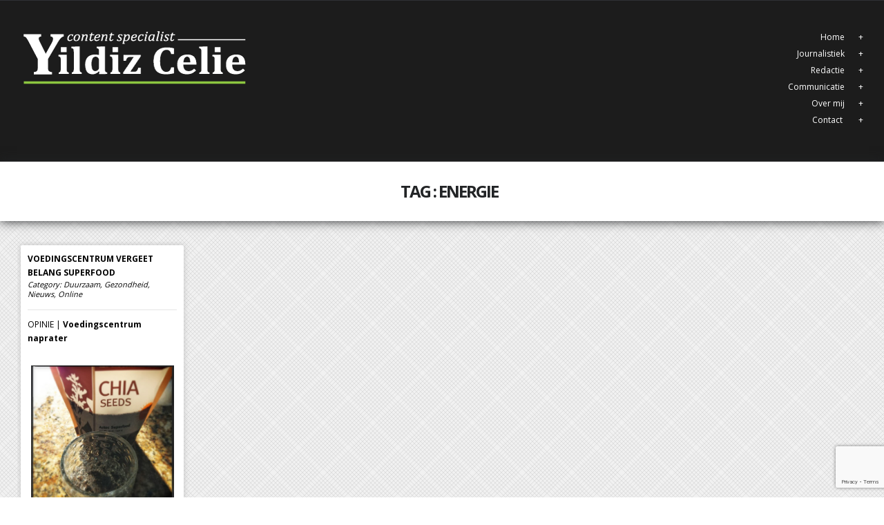

--- FILE ---
content_type: text/html; charset=UTF-8
request_url: https://yildizcelie.com/tag/energie/
body_size: 7355
content:
<!DOCTYPE html>
<html lang="nl">
    <head>
        <title>2026 | January |</title>
        <meta name="description" content="Opinie | Analyse | Artikel | Nieuws | Mode | Kunst | Design | Trend | Retail | Voeding | Gezondheid | Zorg | Duurzaam | Ondernemen | Nieuws | Communicatie" />
        <meta name="keywords" content="Portfolio, Werk, Portfoliowerk, In opdracht, Journalistiek, Media, Archief, Mode, Duurzaam, Gezondheid, Voeding, Print, Online, Nieuws, Communicatie, Dagbladen, Huis-aan-huisbladen, Krant, Magazine, Vakblad, Retail, Tijdschriften, Websites, Online Platforms, Social Media, Stichtingen, Bedrijven, Ondernemers, ZZP, MKB" />
                <link rel="shortcut icon" href="https://www.yildizcelie.com/wp-content/uploads/2016/01/Favicon-1.jpg"/>
        <meta http-equiv="Content-Type" content="text/html;charset=utf-8">
        <!--[if lt IE 9]>
            <script src="https://html5shim.googlecode.com/svn/trunk/html5.js"></script>
        <![endif]-->

        <!-- Mobile Specific Metas
          ================================================== -->
        <meta name="viewport" content="width=device-width, initial-scale=1, maximum-scale=1">        


                <script type="text/javascript">
            var tt_theme_uri    = 'https://yildizcelie.com/wp-content/themes/ExtraGrid';
            var tt_infinite_img = 'https://yildizcelie.com/wp-content/themes/ExtraGrid/images/ajax-loader.gif';
            var $infinitescroll =  1;
            var $tt_item_size   = 'm';
            var tt_infinite_loadingMsg  = 'Loading the next set of posts...';
            var tt_infinite_finishedMsg = 'No more pages to load.';
            var tt_sharethis = 'true';
			var stop_nice_scroll = '';
        </script>
        <!-- IMPORTING JS FILES -->        
                <!--[if lt IE 8]>
        <script src="https://ie7-js.googlecode.com/svn/version/2.1(beta4)/IE8.js"></script>
        <![endif]-->
                <!-- IMPORTING CSS FILES -->
        <link href='https://fonts.googleapis.com/css?family=Open+Sans:400,500,600,700,800' rel='stylesheet' type='text/css'>
        <link rel="stylesheet" href="https://yildizcelie.com/wp-content/themes/ExtraGrid/css/bootstrap.css" type="text/css" />
        <link rel="stylesheet" href="https://yildizcelie.com/wp-content/themes/ExtraGrid/style.css" type="text/css" />
        <link rel="stylesheet" href="https://yildizcelie.com/wp-content/themes/ExtraGrid/css/responsive.css" type="text/css" />
        <link rel="stylesheet" href="https://yildizcelie.com/wp-content/themes/ExtraGrid/css/options.css" type="text/css" />
                    <!-- START - Open Graph Meta -->
            <meta property='og:title' 	    content='energie | Yildiz Celie'/>
            <meta property='og:image' 	content=''/>
            <meta property='og:site_name'   content='Yildiz Celie'/>
            <meta property='og:description' content='Journalistiek, webredactie en communicatie'/>
            <!-- END   - Open Graph Meta -->        <link rel='dns-prefetch' href='//www.google.com' />
<link rel='dns-prefetch' href='//s.w.org' />
<link rel="alternate" type="application/rss+xml" title="Yildiz Celie &raquo; Feed" href="https://yildizcelie.com/feed/" />
<link rel="alternate" type="application/rss+xml" title="Yildiz Celie &raquo; Reactiesfeed" href="https://yildizcelie.com/comments/feed/" />
<link rel="alternate" type="application/rss+xml" title="Yildiz Celie &raquo; energie Tagfeed" href="https://yildizcelie.com/tag/energie/feed/" />
		<script type="text/javascript">
			window._wpemojiSettings = {"baseUrl":"https:\/\/s.w.org\/images\/core\/emoji\/12.0.0-1\/72x72\/","ext":".png","svgUrl":"https:\/\/s.w.org\/images\/core\/emoji\/12.0.0-1\/svg\/","svgExt":".svg","source":{"concatemoji":"https:\/\/yildizcelie.com\/wp-includes\/js\/wp-emoji-release.min.js?ver=21af8a0b874fa72c911ebe12c0fbaff7"}};
			!function(e,a,t){var n,r,o,i=a.createElement("canvas"),p=i.getContext&&i.getContext("2d");function s(e,t){var a=String.fromCharCode;p.clearRect(0,0,i.width,i.height),p.fillText(a.apply(this,e),0,0);e=i.toDataURL();return p.clearRect(0,0,i.width,i.height),p.fillText(a.apply(this,t),0,0),e===i.toDataURL()}function c(e){var t=a.createElement("script");t.src=e,t.defer=t.type="text/javascript",a.getElementsByTagName("head")[0].appendChild(t)}for(o=Array("flag","emoji"),t.supports={everything:!0,everythingExceptFlag:!0},r=0;r<o.length;r++)t.supports[o[r]]=function(e){if(!p||!p.fillText)return!1;switch(p.textBaseline="top",p.font="600 32px Arial",e){case"flag":return s([127987,65039,8205,9895,65039],[127987,65039,8203,9895,65039])?!1:!s([55356,56826,55356,56819],[55356,56826,8203,55356,56819])&&!s([55356,57332,56128,56423,56128,56418,56128,56421,56128,56430,56128,56423,56128,56447],[55356,57332,8203,56128,56423,8203,56128,56418,8203,56128,56421,8203,56128,56430,8203,56128,56423,8203,56128,56447]);case"emoji":return!s([55357,56424,55356,57342,8205,55358,56605,8205,55357,56424,55356,57340],[55357,56424,55356,57342,8203,55358,56605,8203,55357,56424,55356,57340])}return!1}(o[r]),t.supports.everything=t.supports.everything&&t.supports[o[r]],"flag"!==o[r]&&(t.supports.everythingExceptFlag=t.supports.everythingExceptFlag&&t.supports[o[r]]);t.supports.everythingExceptFlag=t.supports.everythingExceptFlag&&!t.supports.flag,t.DOMReady=!1,t.readyCallback=function(){t.DOMReady=!0},t.supports.everything||(n=function(){t.readyCallback()},a.addEventListener?(a.addEventListener("DOMContentLoaded",n,!1),e.addEventListener("load",n,!1)):(e.attachEvent("onload",n),a.attachEvent("onreadystatechange",function(){"complete"===a.readyState&&t.readyCallback()})),(n=t.source||{}).concatemoji?c(n.concatemoji):n.wpemoji&&n.twemoji&&(c(n.twemoji),c(n.wpemoji)))}(window,document,window._wpemojiSettings);
		</script>
		<style type="text/css">
img.wp-smiley,
img.emoji {
	display: inline !important;
	border: none !important;
	box-shadow: none !important;
	height: 1em !important;
	width: 1em !important;
	margin: 0 .07em !important;
	vertical-align: -0.1em !important;
	background: none !important;
	padding: 0 !important;
}
</style>
	<link rel='stylesheet' id='js_composer_front-css'  href='https://yildizcelie.com/wp-content/themes/ExtraGrid/admin/composer/assets/js_composer_front.css?ver=3.0.2' type='text/css' media='screen' />
<link rel='stylesheet' id='wp-block-library-css'  href='https://yildizcelie.com/wp-content/plugins/gutenberg/build/block-library/style.css?ver=1591735825' type='text/css' media='all' />
<link rel='stylesheet' id='contact-form-7-css'  href='https://yildizcelie.com/wp-content/plugins/contact-form-7/includes/css/styles.css?ver=5.1.9' type='text/css' media='all' />
<link rel='stylesheet' id='wpgdprc.css-css'  href='https://yildizcelie.com/wp-content/plugins/wp-gdpr-compliance/assets/css/front.min.css?ver=1591735854' type='text/css' media='all' />
<style id='wpgdprc.css-inline-css' type='text/css'>

            div.wpgdprc .wpgdprc-switch .wpgdprc-switch-inner:before { content: 'Ja'; }
            div.wpgdprc .wpgdprc-switch .wpgdprc-switch-inner:after { content: 'Nee'; }
        
</style>
<script>if (document.location.protocol != "https:") {document.location = document.URL.replace(/^http:/i, "https:");}</script><script type='text/javascript' src='https://yildizcelie.com/wp-includes/js/jquery/jquery.js?ver=1.12.4-wp'></script>
<script type='text/javascript' src='https://yildizcelie.com/wp-includes/js/jquery/jquery-migrate.min.js?ver=1.4.1'></script>
<script type='text/javascript' src='https://yildizcelie.com/wp-content/themes/ExtraGrid/admin/composer/assets/js_composer_front.js?ver=21af8a0b874fa72c911ebe12c0fbaff7'></script>
<script type='text/javascript' src='https://yildizcelie.com/wp-content/themes/ExtraGrid/js/bootstrap.min.js?ver=21af8a0b874fa72c911ebe12c0fbaff7'></script>
<script type='text/javascript' src='https://yildizcelie.com/wp-content/themes/ExtraGrid/js/jquery.easing.1.3.js?ver=21af8a0b874fa72c911ebe12c0fbaff7'></script>
<script type='text/javascript' src='https://yildizcelie.com/wp-content/themes/ExtraGrid/js/jquery.validate.min.js?ver=21af8a0b874fa72c911ebe12c0fbaff7'></script>
<script type='text/javascript' src='https://yildizcelie.com/wp-content/themes/ExtraGrid/js/jquery.jplayer.min.js?ver=21af8a0b874fa72c911ebe12c0fbaff7'></script>
<script type='text/javascript' src='https://yildizcelie.com/wp-content/themes/ExtraGrid/js/jquery.preloader.js?ver=21af8a0b874fa72c911ebe12c0fbaff7'></script>
<script type='text/javascript' src='https://yildizcelie.com/wp-content/themes/ExtraGrid/js/jquery.nicescroll.min.js?ver=21af8a0b874fa72c911ebe12c0fbaff7'></script>
<script type='text/javascript' src='https://yildizcelie.com/wp-content/themes/ExtraGrid/js/jquery.flexslider-min.js?ver=21af8a0b874fa72c911ebe12c0fbaff7'></script>
<script type='text/javascript' src='https://yildizcelie.com/wp-content/themes/ExtraGrid/js/jquery.isotope.min.js?ver=21af8a0b874fa72c911ebe12c0fbaff7'></script>
<script type='text/javascript' src='https://yildizcelie.com/wp-content/themes/ExtraGrid/js/jquery.infinitescroll.min.js?ver=21af8a0b874fa72c911ebe12c0fbaff7'></script>
<script type='text/javascript' src='https://yildizcelie.com/wp-content/themes/ExtraGrid/js/jquery.touchSwipe-1.2.5.js?ver=21af8a0b874fa72c911ebe12c0fbaff7'></script>
<script type='text/javascript' src='https://connect.facebook.net/en_US/all.js?ver=21af8a0b874fa72c911ebe12c0fbaff7#xfbml=1&#038;appId='></script>
<script type='text/javascript' src='https://yildizcelie.com/wp-content/themes/ExtraGrid/js/scripts.js?ver=21af8a0b874fa72c911ebe12c0fbaff7'></script>
<link rel='https://api.w.org/' href='https://yildizcelie.com/wp-json/' />
<link rel="EditURI" type="application/rsd+xml" title="RSD" href="https://yildizcelie.com/xmlrpc.php?rsd" />
<link rel="wlwmanifest" type="application/wlwmanifest+xml" href="https://yildizcelie.com/wp-includes/wlwmanifest.xml" /> 

<script type="text/javascript">
(function(url){
	if(/(?:Chrome\/26\.0\.1410\.63 Safari\/537\.31|WordfenceTestMonBot)/.test(navigator.userAgent)){ return; }
	var addEvent = function(evt, handler) {
		if (window.addEventListener) {
			document.addEventListener(evt, handler, false);
		} else if (window.attachEvent) {
			document.attachEvent('on' + evt, handler);
		}
	};
	var removeEvent = function(evt, handler) {
		if (window.removeEventListener) {
			document.removeEventListener(evt, handler, false);
		} else if (window.detachEvent) {
			document.detachEvent('on' + evt, handler);
		}
	};
	var evts = 'contextmenu dblclick drag dragend dragenter dragleave dragover dragstart drop keydown keypress keyup mousedown mousemove mouseout mouseover mouseup mousewheel scroll'.split(' ');
	var logHuman = function() {
		if (window.wfLogHumanRan) { return; }
		window.wfLogHumanRan = true;
		var wfscr = document.createElement('script');
		wfscr.type = 'text/javascript';
		wfscr.async = true;
		wfscr.src = url + '&r=' + Math.random();
		(document.getElementsByTagName('head')[0]||document.getElementsByTagName('body')[0]).appendChild(wfscr);
		for (var i = 0; i < evts.length; i++) {
			removeEvent(evts[i], logHuman);
		}
	};
	for (var i = 0; i < evts.length; i++) {
		addEvent(evts[i], logHuman);
	}
})('//yildizcelie.com/?wordfence_lh=1&hid=A6E3EDF4CD5653121242F34D9DFF3A71');
</script>                <script type="text/javascript">
                stLight.options({publisher: ''});
                </script>
        <style type="text/css">.recentcomments a{display:inline !important;padding:0 !important;margin:0 !important;}</style>    </head>
        <body data-rsssl=1 class="archive tag tag-energie tag-203 ">
        <div class="tt-modal-box hide"><div class="modalback"></div><a href="#" class="lightBoxNav navLeft">Left</a><a href="#" class="lightBoxNav navRight">Right</a><div class="modal-scroll-container"><div class="modal-item-single single-light clearfix"></div></div></div>        <!-- Start Header -->
        <header id="header">
            <div class="navbar" >
                <div class="container clearfix">
                    <div class="btn-logo-container">
                        <a id="logo" class="brand" href="https://yildizcelie.com"><img class="logo-img" src="https://www.yildizcelie.com/wp-content/uploads/2016/01/050116-Yildiz-LogoWit_329x84.png" alt="Yildiz Celie" /></a>                        <div class="clearfix"></div>                        
                    </div>
                    <div class="nav-toolbar-container clearfix">
                                                <div class="nav" id="navigation">
                            <select id="main-menu-mobile" class="main-menu-mobile"><option value="">Menu</option><option value="https://www.yildizcelie.com" id="menu-item-mobile-4009">Home</option>
<option value="https://yildizcelie.com/journalistiek-onderzoek-nieuws-content-schrijven/" id="menu-item-mobile-4152">Journalistiek</option>
<option value="https://yildizcelie.com/interim-webredacteur-seo-optimalisatie/" id="menu-item-mobile-4295">Redactie</option>
<option value="https://yildizcelie.com/multimedia-online-communicatie-print-drukwerk/" id="menu-item-mobile-4018">Communicatie</option>
<option value="https://yildizcelie.com/over-mij-als-journalist-en-redacteur/" id="menu-item-mobile-4921">Over mij</option>
<option value="https://yildizcelie.com/contact/" id="menu-item-mobile-4005">Contact</option>
</select><ul id="menu" class="menu"><li id="menu-item-4009" class="menu-item menu-item-type-custom menu-item-object-custom menu-item-4009   rel    "><a href="https://www.yildizcelie.com">Home</a></li>
<li id="menu-item-4152" class="menu-item menu-item-type-post_type menu-item-object-page menu-item-4152   rel    "><a href="https://yildizcelie.com/journalistiek-onderzoek-nieuws-content-schrijven/">Journalistiek</a></li>
<li id="menu-item-4295" class="menu-item menu-item-type-post_type menu-item-object-page menu-item-4295   rel    "><a href="https://yildizcelie.com/interim-webredacteur-seo-optimalisatie/">Redactie</a></li>
<li id="menu-item-4018" class="menu-item menu-item-type-post_type menu-item-object-page menu-item-4018   rel    "><a href="https://yildizcelie.com/multimedia-online-communicatie-print-drukwerk/">Communicatie</a></li>
<li id="menu-item-4921" class="menu-item menu-item-type-post_type menu-item-object-page menu-item-4921   rel    "><a href="https://yildizcelie.com/over-mij-als-journalist-en-redacteur/">Over mij</a></li>
<li id="menu-item-4005" class="menu-item menu-item-type-post_type menu-item-object-page menu-item-4005 mega_width mega-two   mega-item     "><a href="https://yildizcelie.com/contact/">Contact<span>  </span></a></li>
</ul>                        </div>
                    </div>                    
                </div>                   
            </div>
        </header>
                    <!-- Start Filter -->            <!-- End Filter -->        <!-- End Header -->

                    
                <div class="header-page">
                    <div class="container wrapper">
                                                    <h2 class="item-title">
                                Tag : energie                            </h2>                    
                                                </div>
                </div>
            
        <!-- Start Wrapper -->
        <div class="wrapper container"><!-- Start Page -->
<section id="page" class="clearfix">
    <div class="content">
        <div id="masonry" class="clearfix">
            <div class="mansonry-container">
                <!-- Start Featured Article -->
                        <article id="post-4141" class=" item-not-rewidthed item-hidden item-article item-margin item-not-inited post-4141 post type-post status-publish format-standard hentry category-duurzaam category-gezondheid-nieuws-onderzoek category-multimedia-print-en-digitaal-nieuws category-online-communicatie-twitter-en-webredactie tag-belangen tag-energie tag-eten tag-health tag-media tag-multivitamine tag-napraten tag-powerfood tag-superfood tag-voeding tag-voedingscentrum tag-voedingsindustrie tag-voedingstoffen tag-voedingswaarde" data-title="Voedingscentrum vergeet belang superfood | Yildiz Celie" data-permalink="https://yildizcelie.com/2014/03/06/voedingscentrum-vergeet-belang-superfood/">
            <div style="background-color: FFF" class="item post-light standard-post " >
                                
                <div class="item-content">
                                            <div class="item-head clearfix">
                                                                <div class="title-container">
                                        <h2 class="item-title">
    <a class="item-title-link" href="https://yildizcelie.com/2014/03/06/voedingscentrum-vergeet-belang-superfood/" title="Voedingscentrum vergeet belang superfood">
        Voedingscentrum vergeet belang superfood    </a>
</h2>                                        <span class="item-category cat"><span>Category: </span><a href="https://yildizcelie.com/category/duurzaam/">Duurzaam</a>, <a href="https://yildizcelie.com/category/gezondheid-nieuws-onderzoek/">Gezondheid</a>, <a href="https://yildizcelie.com/category/multimedia-print-en-digitaal-nieuws/">Nieuws</a>, <a href="https://yildizcelie.com/category/online-communicatie-twitter-en-webredactie/">Online</a></span>                                 </div>
                        </div>
                        <hr class="seperator">
                        <div class="entry-content"><p>OPINIE |<b> Voedingscentrum naprater</b></p>
<div class="wp-caption alignleft smallLeft-250"><a class="preload" title="Belang Superfood" href="http://1.bp.blogspot.com/-5cgr-w1sLCI/Uxjmv_7qoVI/AAAAAAAAApE/9w5jb9aOa-E/s1600/6755466419_1a4b9e3232.jpg" rel="prettyphoto"><img class="smallLeft-250 alignleft" src="https://1.bp.blogspot.com/-5cgr-w1sLCI/Uxjmv_7qoVI/AAAAAAAAApE/9w5jb9aOa-E/s1600/6755466419_1a4b9e3232.jpg" alt="Image: cc Seth Anderson" title="" /></a></div>
<p>Media lopen ermee weg. &#8216;<a href="http://nos.nl/artikel/619629-superfoods-bestaan-helemaal-niet.html" target="_blank" rel="noopener noreferrer">Superfoods bestaan helemaal niet</a>&#8216;, aldus NOS. De <a href="http://www.telegraaf.nl/incoming/22357406/____Superfoods_bestaan_niet___.html" target="_blank" rel="noopener noreferrer">Telegraaf</a> neemt het letterlijk over, terwijl het allemaal begon met <a href="http://www.trouw.nl/tr/nl/4516/Gezondheid/article/detail/3604637/2014/02/27/Vier-voedingshypes-en-waarom-ze-niet-werken.dhtml" target="_blank" rel="noopener noreferrer">Trouw</a>: &#8216;Vier voedingshypes en waarom die niet werken&#8217;. Het uitmelken door Voedingscentrum is begonnen, waarbij de essentie van <i>superfood</i> verloren gaat. </p>
</div>                                    </div>  
				                <footer>
												<hr class="seperator">
					                        <a  href="https://yildizcelie.com/?like_it=4141" data-count="2608" class="footer-meta-like meta-like">2608 likes</a>
<fb:comments-count href="https://yildizcelie.com/2014/03/06/voedingscentrum-vergeet-belang-superfood/"></fb:comments-count>					<a class="read-more" href="https://yildizcelie.com/2014/03/06/voedingscentrum-vergeet-belang-superfood/">More</a>
				</footer>
				            </div>
        </article>                <!-- End Featured Article -->
            </div>
        </div>
    </div>
</section>
<!-- End Page -->
</div>
<!-- End Wrapper -->
<!-- START FOOTER-->
    <footer id="footer">
        <div class="wrapper container"> 
            <div class="footer-page clearfix footer-4-col">
                <div class='col-4'><div class="widget" id="sociallinkswidget-5"><h3 class="widget-title">Social media</h3><ul class="social-icons clearfix"><li><a href='http://facebook.com/yildiz.celie' onclick='target="_blank"' title='Facebook' class='facebook'></a>
				</li><li><a href='http://plus.google.com/b/105623351917402630159/105623351917402630159/about' onclick='target="_blank"' title='Google' class='google'></a>
				</li><li><a href='http://linkedin.com/in/yildizcelie' onclick='target="_blank"' title='LinkedIn' class='linkedIn'></a>
				</li><li><a href='http://twitter.com/yildizcelie' onclick='target="_blank"' title='Twitter' class='twitter'></a>
				</li></ul></div></div><div class='col-4'><div class="widget" id="text-7"><h3 class="widget-title">Contactgegevens</h3>			<div class="textwidget"><p>Yildiz Celie<br>
Parelgras 51<br>
1687 WV Wognum<br>
06 - 47 56 45 65<br>
info@yildizcelie.com</p></div>
		</div></div><div class='col-4'><div class="widget" id="text-2"><h3 class="widget-title">The good work</h3>			<div class="textwidget"><ul>
  <li><a href="http://www.formulewww.nl/">Formule www</a></li>
  <li><a href="http://melkproducties.nl/">Melk producties</a></li>
  <li><a href="http://label148.com/">Label 148</a></li>
  <li><a href="http://pinipiru.com/" target="_blank" rel="noopener noreferrer">PINI PIRU </a></li>
<ul></div>
		</div></div><div class='col-4'>		<div class="widget" id="recent-posts-3">		<h3 class="widget-title">Recente berichten</h3>		<ul>
											<li>
					<a href="https://yildizcelie.com/2020/09/11/plastic-en-man-zijn/">Plastic en man-zijn</a>
									</li>
											<li>
					<a href="https://yildizcelie.com/2020/09/11/mens-ontstaan-door-intelligente-levensvorm/">Van evolutie naar transformatie</a>
									</li>
											<li>
					<a href="https://yildizcelie.com/2020/09/11/claim-gezondheidsdata-citizen-science-burgerwetenschap/">Claim gezondheidsdata</a>
									</li>
											<li>
					<a href="https://yildizcelie.com/2020/01/10/video-vox-pop-consumindert-u-al/">Video: Na Black Friday de Niet-Winkeldag. Consumindert u al?</a>
									</li>
					</ul>
		</div></div>            </div>
        </div>
    </footer>
<div class="sub-footer">
    <div class="wrapper container">
        <div class="row clearfix">
            <div class="copyright">Powered by <a href="http://www.wordpress.org">WordPress</a><br> <span><strong>Implemented by</strong><a href="http://www.formulewww.nl"><strong> Formule www</strong></a></span></div>
            <div class="footertext">Copyright © <b>Yildiz Celie 2020</b><br /> t: +31(0)647564565 @ <b>info@yildizcelie.com</b></div>
        </div>
    </div>
</div>

<script>
jQuery(document).ready(function(){
  jQuery(".wpb_call_to_action > br").remove();     
});
</script>
<script>
  (function(i,s,o,g,r,a,m){i['GoogleAnalyticsObject']=r;i[r]=i[r]||function(){
  (i[r].q=i[r].q||[]).push(arguments)},i[r].l=1*new Date();a=s.createElement(o),
  m=s.getElementsByTagName(o)[0];a.async=1;a.src=g;m.parentNode.insertBefore(a,m)
  })(window,document,'script','//www.google-analytics.com/analytics.js','ga');

  ga('create', 'UA-8050790-1', 'auto');
  ga('send', 'pageview');

</script><!-- END FOOTER -->
<script type='text/javascript'>
/* <![CDATA[ */
var wpcf7 = {"apiSettings":{"root":"https:\/\/yildizcelie.com\/wp-json\/contact-form-7\/v1","namespace":"contact-form-7\/v1"}};
/* ]]> */
</script>
<script type='text/javascript' src='https://yildizcelie.com/wp-content/plugins/contact-form-7/includes/js/scripts.js?ver=5.1.9'></script>
<script type='text/javascript' src='https://www.google.com/recaptcha/api.js?render=6Le8cc0UAAAAAMHjyc4uOehRvMBv5bFjT7iyEQ47&#038;ver=3.0'></script>
<script type='text/javascript'>
/* <![CDATA[ */
var wpgdprcData = {"ajaxURL":"https:\/\/yildizcelie.com\/wp-admin\/admin-ajax.php","ajaxSecurity":"e17e056bcf","isMultisite":"","path":"\/","blogId":""};
/* ]]> */
</script>
<script type='text/javascript' src='https://yildizcelie.com/wp-content/plugins/wp-gdpr-compliance/assets/js/front.min.js?ver=1591735854'></script>
<script type='text/javascript' src='https://yildizcelie.com/wp-includes/js/wp-embed.min.js?ver=21af8a0b874fa72c911ebe12c0fbaff7'></script>
<script type="text/javascript">
( function( sitekey, actions ) {

	document.addEventListener( 'DOMContentLoaded', function( event ) {
		var wpcf7recaptcha = {

			execute: function( action ) {
				grecaptcha.execute(
					sitekey,
					{ action: action }
				).then( function( token ) {
					var event = new CustomEvent( 'wpcf7grecaptchaexecuted', {
						detail: {
							action: action,
							token: token,
						},
					} );

					document.dispatchEvent( event );
				} );
			},

			executeOnHomepage: function() {
				wpcf7recaptcha.execute( actions[ 'homepage' ] );
			},

			executeOnContactform: function() {
				wpcf7recaptcha.execute( actions[ 'contactform' ] );
			},

		};

		grecaptcha.ready(
			wpcf7recaptcha.executeOnHomepage
		);

		document.addEventListener( 'change',
			wpcf7recaptcha.executeOnContactform, false
		);

		document.addEventListener( 'wpcf7submit',
			wpcf7recaptcha.executeOnHomepage, false
		);

	} );

	document.addEventListener( 'wpcf7grecaptchaexecuted', function( event ) {
		var fields = document.querySelectorAll(
			"form.wpcf7-form input[name='g-recaptcha-response']"
		);

		for ( var i = 0; i < fields.length; i++ ) {
			var field = fields[ i ];
			field.setAttribute( 'value', event.detail.token );
		}
	} );

} )(
	'6Le8cc0UAAAAAMHjyc4uOehRvMBv5bFjT7iyEQ47',
	{"homepage":"homepage","contactform":"contactform"}
);
</script>
</body>
</html>

--- FILE ---
content_type: text/html; charset=utf-8
request_url: https://www.google.com/recaptcha/api2/anchor?ar=1&k=6Le8cc0UAAAAAMHjyc4uOehRvMBv5bFjT7iyEQ47&co=aHR0cHM6Ly95aWxkaXpjZWxpZS5jb206NDQz&hl=en&v=PoyoqOPhxBO7pBk68S4YbpHZ&size=invisible&anchor-ms=20000&execute-ms=30000&cb=g3b14udgr5im
body_size: 48814
content:
<!DOCTYPE HTML><html dir="ltr" lang="en"><head><meta http-equiv="Content-Type" content="text/html; charset=UTF-8">
<meta http-equiv="X-UA-Compatible" content="IE=edge">
<title>reCAPTCHA</title>
<style type="text/css">
/* cyrillic-ext */
@font-face {
  font-family: 'Roboto';
  font-style: normal;
  font-weight: 400;
  font-stretch: 100%;
  src: url(//fonts.gstatic.com/s/roboto/v48/KFO7CnqEu92Fr1ME7kSn66aGLdTylUAMa3GUBHMdazTgWw.woff2) format('woff2');
  unicode-range: U+0460-052F, U+1C80-1C8A, U+20B4, U+2DE0-2DFF, U+A640-A69F, U+FE2E-FE2F;
}
/* cyrillic */
@font-face {
  font-family: 'Roboto';
  font-style: normal;
  font-weight: 400;
  font-stretch: 100%;
  src: url(//fonts.gstatic.com/s/roboto/v48/KFO7CnqEu92Fr1ME7kSn66aGLdTylUAMa3iUBHMdazTgWw.woff2) format('woff2');
  unicode-range: U+0301, U+0400-045F, U+0490-0491, U+04B0-04B1, U+2116;
}
/* greek-ext */
@font-face {
  font-family: 'Roboto';
  font-style: normal;
  font-weight: 400;
  font-stretch: 100%;
  src: url(//fonts.gstatic.com/s/roboto/v48/KFO7CnqEu92Fr1ME7kSn66aGLdTylUAMa3CUBHMdazTgWw.woff2) format('woff2');
  unicode-range: U+1F00-1FFF;
}
/* greek */
@font-face {
  font-family: 'Roboto';
  font-style: normal;
  font-weight: 400;
  font-stretch: 100%;
  src: url(//fonts.gstatic.com/s/roboto/v48/KFO7CnqEu92Fr1ME7kSn66aGLdTylUAMa3-UBHMdazTgWw.woff2) format('woff2');
  unicode-range: U+0370-0377, U+037A-037F, U+0384-038A, U+038C, U+038E-03A1, U+03A3-03FF;
}
/* math */
@font-face {
  font-family: 'Roboto';
  font-style: normal;
  font-weight: 400;
  font-stretch: 100%;
  src: url(//fonts.gstatic.com/s/roboto/v48/KFO7CnqEu92Fr1ME7kSn66aGLdTylUAMawCUBHMdazTgWw.woff2) format('woff2');
  unicode-range: U+0302-0303, U+0305, U+0307-0308, U+0310, U+0312, U+0315, U+031A, U+0326-0327, U+032C, U+032F-0330, U+0332-0333, U+0338, U+033A, U+0346, U+034D, U+0391-03A1, U+03A3-03A9, U+03B1-03C9, U+03D1, U+03D5-03D6, U+03F0-03F1, U+03F4-03F5, U+2016-2017, U+2034-2038, U+203C, U+2040, U+2043, U+2047, U+2050, U+2057, U+205F, U+2070-2071, U+2074-208E, U+2090-209C, U+20D0-20DC, U+20E1, U+20E5-20EF, U+2100-2112, U+2114-2115, U+2117-2121, U+2123-214F, U+2190, U+2192, U+2194-21AE, U+21B0-21E5, U+21F1-21F2, U+21F4-2211, U+2213-2214, U+2216-22FF, U+2308-230B, U+2310, U+2319, U+231C-2321, U+2336-237A, U+237C, U+2395, U+239B-23B7, U+23D0, U+23DC-23E1, U+2474-2475, U+25AF, U+25B3, U+25B7, U+25BD, U+25C1, U+25CA, U+25CC, U+25FB, U+266D-266F, U+27C0-27FF, U+2900-2AFF, U+2B0E-2B11, U+2B30-2B4C, U+2BFE, U+3030, U+FF5B, U+FF5D, U+1D400-1D7FF, U+1EE00-1EEFF;
}
/* symbols */
@font-face {
  font-family: 'Roboto';
  font-style: normal;
  font-weight: 400;
  font-stretch: 100%;
  src: url(//fonts.gstatic.com/s/roboto/v48/KFO7CnqEu92Fr1ME7kSn66aGLdTylUAMaxKUBHMdazTgWw.woff2) format('woff2');
  unicode-range: U+0001-000C, U+000E-001F, U+007F-009F, U+20DD-20E0, U+20E2-20E4, U+2150-218F, U+2190, U+2192, U+2194-2199, U+21AF, U+21E6-21F0, U+21F3, U+2218-2219, U+2299, U+22C4-22C6, U+2300-243F, U+2440-244A, U+2460-24FF, U+25A0-27BF, U+2800-28FF, U+2921-2922, U+2981, U+29BF, U+29EB, U+2B00-2BFF, U+4DC0-4DFF, U+FFF9-FFFB, U+10140-1018E, U+10190-1019C, U+101A0, U+101D0-101FD, U+102E0-102FB, U+10E60-10E7E, U+1D2C0-1D2D3, U+1D2E0-1D37F, U+1F000-1F0FF, U+1F100-1F1AD, U+1F1E6-1F1FF, U+1F30D-1F30F, U+1F315, U+1F31C, U+1F31E, U+1F320-1F32C, U+1F336, U+1F378, U+1F37D, U+1F382, U+1F393-1F39F, U+1F3A7-1F3A8, U+1F3AC-1F3AF, U+1F3C2, U+1F3C4-1F3C6, U+1F3CA-1F3CE, U+1F3D4-1F3E0, U+1F3ED, U+1F3F1-1F3F3, U+1F3F5-1F3F7, U+1F408, U+1F415, U+1F41F, U+1F426, U+1F43F, U+1F441-1F442, U+1F444, U+1F446-1F449, U+1F44C-1F44E, U+1F453, U+1F46A, U+1F47D, U+1F4A3, U+1F4B0, U+1F4B3, U+1F4B9, U+1F4BB, U+1F4BF, U+1F4C8-1F4CB, U+1F4D6, U+1F4DA, U+1F4DF, U+1F4E3-1F4E6, U+1F4EA-1F4ED, U+1F4F7, U+1F4F9-1F4FB, U+1F4FD-1F4FE, U+1F503, U+1F507-1F50B, U+1F50D, U+1F512-1F513, U+1F53E-1F54A, U+1F54F-1F5FA, U+1F610, U+1F650-1F67F, U+1F687, U+1F68D, U+1F691, U+1F694, U+1F698, U+1F6AD, U+1F6B2, U+1F6B9-1F6BA, U+1F6BC, U+1F6C6-1F6CF, U+1F6D3-1F6D7, U+1F6E0-1F6EA, U+1F6F0-1F6F3, U+1F6F7-1F6FC, U+1F700-1F7FF, U+1F800-1F80B, U+1F810-1F847, U+1F850-1F859, U+1F860-1F887, U+1F890-1F8AD, U+1F8B0-1F8BB, U+1F8C0-1F8C1, U+1F900-1F90B, U+1F93B, U+1F946, U+1F984, U+1F996, U+1F9E9, U+1FA00-1FA6F, U+1FA70-1FA7C, U+1FA80-1FA89, U+1FA8F-1FAC6, U+1FACE-1FADC, U+1FADF-1FAE9, U+1FAF0-1FAF8, U+1FB00-1FBFF;
}
/* vietnamese */
@font-face {
  font-family: 'Roboto';
  font-style: normal;
  font-weight: 400;
  font-stretch: 100%;
  src: url(//fonts.gstatic.com/s/roboto/v48/KFO7CnqEu92Fr1ME7kSn66aGLdTylUAMa3OUBHMdazTgWw.woff2) format('woff2');
  unicode-range: U+0102-0103, U+0110-0111, U+0128-0129, U+0168-0169, U+01A0-01A1, U+01AF-01B0, U+0300-0301, U+0303-0304, U+0308-0309, U+0323, U+0329, U+1EA0-1EF9, U+20AB;
}
/* latin-ext */
@font-face {
  font-family: 'Roboto';
  font-style: normal;
  font-weight: 400;
  font-stretch: 100%;
  src: url(//fonts.gstatic.com/s/roboto/v48/KFO7CnqEu92Fr1ME7kSn66aGLdTylUAMa3KUBHMdazTgWw.woff2) format('woff2');
  unicode-range: U+0100-02BA, U+02BD-02C5, U+02C7-02CC, U+02CE-02D7, U+02DD-02FF, U+0304, U+0308, U+0329, U+1D00-1DBF, U+1E00-1E9F, U+1EF2-1EFF, U+2020, U+20A0-20AB, U+20AD-20C0, U+2113, U+2C60-2C7F, U+A720-A7FF;
}
/* latin */
@font-face {
  font-family: 'Roboto';
  font-style: normal;
  font-weight: 400;
  font-stretch: 100%;
  src: url(//fonts.gstatic.com/s/roboto/v48/KFO7CnqEu92Fr1ME7kSn66aGLdTylUAMa3yUBHMdazQ.woff2) format('woff2');
  unicode-range: U+0000-00FF, U+0131, U+0152-0153, U+02BB-02BC, U+02C6, U+02DA, U+02DC, U+0304, U+0308, U+0329, U+2000-206F, U+20AC, U+2122, U+2191, U+2193, U+2212, U+2215, U+FEFF, U+FFFD;
}
/* cyrillic-ext */
@font-face {
  font-family: 'Roboto';
  font-style: normal;
  font-weight: 500;
  font-stretch: 100%;
  src: url(//fonts.gstatic.com/s/roboto/v48/KFO7CnqEu92Fr1ME7kSn66aGLdTylUAMa3GUBHMdazTgWw.woff2) format('woff2');
  unicode-range: U+0460-052F, U+1C80-1C8A, U+20B4, U+2DE0-2DFF, U+A640-A69F, U+FE2E-FE2F;
}
/* cyrillic */
@font-face {
  font-family: 'Roboto';
  font-style: normal;
  font-weight: 500;
  font-stretch: 100%;
  src: url(//fonts.gstatic.com/s/roboto/v48/KFO7CnqEu92Fr1ME7kSn66aGLdTylUAMa3iUBHMdazTgWw.woff2) format('woff2');
  unicode-range: U+0301, U+0400-045F, U+0490-0491, U+04B0-04B1, U+2116;
}
/* greek-ext */
@font-face {
  font-family: 'Roboto';
  font-style: normal;
  font-weight: 500;
  font-stretch: 100%;
  src: url(//fonts.gstatic.com/s/roboto/v48/KFO7CnqEu92Fr1ME7kSn66aGLdTylUAMa3CUBHMdazTgWw.woff2) format('woff2');
  unicode-range: U+1F00-1FFF;
}
/* greek */
@font-face {
  font-family: 'Roboto';
  font-style: normal;
  font-weight: 500;
  font-stretch: 100%;
  src: url(//fonts.gstatic.com/s/roboto/v48/KFO7CnqEu92Fr1ME7kSn66aGLdTylUAMa3-UBHMdazTgWw.woff2) format('woff2');
  unicode-range: U+0370-0377, U+037A-037F, U+0384-038A, U+038C, U+038E-03A1, U+03A3-03FF;
}
/* math */
@font-face {
  font-family: 'Roboto';
  font-style: normal;
  font-weight: 500;
  font-stretch: 100%;
  src: url(//fonts.gstatic.com/s/roboto/v48/KFO7CnqEu92Fr1ME7kSn66aGLdTylUAMawCUBHMdazTgWw.woff2) format('woff2');
  unicode-range: U+0302-0303, U+0305, U+0307-0308, U+0310, U+0312, U+0315, U+031A, U+0326-0327, U+032C, U+032F-0330, U+0332-0333, U+0338, U+033A, U+0346, U+034D, U+0391-03A1, U+03A3-03A9, U+03B1-03C9, U+03D1, U+03D5-03D6, U+03F0-03F1, U+03F4-03F5, U+2016-2017, U+2034-2038, U+203C, U+2040, U+2043, U+2047, U+2050, U+2057, U+205F, U+2070-2071, U+2074-208E, U+2090-209C, U+20D0-20DC, U+20E1, U+20E5-20EF, U+2100-2112, U+2114-2115, U+2117-2121, U+2123-214F, U+2190, U+2192, U+2194-21AE, U+21B0-21E5, U+21F1-21F2, U+21F4-2211, U+2213-2214, U+2216-22FF, U+2308-230B, U+2310, U+2319, U+231C-2321, U+2336-237A, U+237C, U+2395, U+239B-23B7, U+23D0, U+23DC-23E1, U+2474-2475, U+25AF, U+25B3, U+25B7, U+25BD, U+25C1, U+25CA, U+25CC, U+25FB, U+266D-266F, U+27C0-27FF, U+2900-2AFF, U+2B0E-2B11, U+2B30-2B4C, U+2BFE, U+3030, U+FF5B, U+FF5D, U+1D400-1D7FF, U+1EE00-1EEFF;
}
/* symbols */
@font-face {
  font-family: 'Roboto';
  font-style: normal;
  font-weight: 500;
  font-stretch: 100%;
  src: url(//fonts.gstatic.com/s/roboto/v48/KFO7CnqEu92Fr1ME7kSn66aGLdTylUAMaxKUBHMdazTgWw.woff2) format('woff2');
  unicode-range: U+0001-000C, U+000E-001F, U+007F-009F, U+20DD-20E0, U+20E2-20E4, U+2150-218F, U+2190, U+2192, U+2194-2199, U+21AF, U+21E6-21F0, U+21F3, U+2218-2219, U+2299, U+22C4-22C6, U+2300-243F, U+2440-244A, U+2460-24FF, U+25A0-27BF, U+2800-28FF, U+2921-2922, U+2981, U+29BF, U+29EB, U+2B00-2BFF, U+4DC0-4DFF, U+FFF9-FFFB, U+10140-1018E, U+10190-1019C, U+101A0, U+101D0-101FD, U+102E0-102FB, U+10E60-10E7E, U+1D2C0-1D2D3, U+1D2E0-1D37F, U+1F000-1F0FF, U+1F100-1F1AD, U+1F1E6-1F1FF, U+1F30D-1F30F, U+1F315, U+1F31C, U+1F31E, U+1F320-1F32C, U+1F336, U+1F378, U+1F37D, U+1F382, U+1F393-1F39F, U+1F3A7-1F3A8, U+1F3AC-1F3AF, U+1F3C2, U+1F3C4-1F3C6, U+1F3CA-1F3CE, U+1F3D4-1F3E0, U+1F3ED, U+1F3F1-1F3F3, U+1F3F5-1F3F7, U+1F408, U+1F415, U+1F41F, U+1F426, U+1F43F, U+1F441-1F442, U+1F444, U+1F446-1F449, U+1F44C-1F44E, U+1F453, U+1F46A, U+1F47D, U+1F4A3, U+1F4B0, U+1F4B3, U+1F4B9, U+1F4BB, U+1F4BF, U+1F4C8-1F4CB, U+1F4D6, U+1F4DA, U+1F4DF, U+1F4E3-1F4E6, U+1F4EA-1F4ED, U+1F4F7, U+1F4F9-1F4FB, U+1F4FD-1F4FE, U+1F503, U+1F507-1F50B, U+1F50D, U+1F512-1F513, U+1F53E-1F54A, U+1F54F-1F5FA, U+1F610, U+1F650-1F67F, U+1F687, U+1F68D, U+1F691, U+1F694, U+1F698, U+1F6AD, U+1F6B2, U+1F6B9-1F6BA, U+1F6BC, U+1F6C6-1F6CF, U+1F6D3-1F6D7, U+1F6E0-1F6EA, U+1F6F0-1F6F3, U+1F6F7-1F6FC, U+1F700-1F7FF, U+1F800-1F80B, U+1F810-1F847, U+1F850-1F859, U+1F860-1F887, U+1F890-1F8AD, U+1F8B0-1F8BB, U+1F8C0-1F8C1, U+1F900-1F90B, U+1F93B, U+1F946, U+1F984, U+1F996, U+1F9E9, U+1FA00-1FA6F, U+1FA70-1FA7C, U+1FA80-1FA89, U+1FA8F-1FAC6, U+1FACE-1FADC, U+1FADF-1FAE9, U+1FAF0-1FAF8, U+1FB00-1FBFF;
}
/* vietnamese */
@font-face {
  font-family: 'Roboto';
  font-style: normal;
  font-weight: 500;
  font-stretch: 100%;
  src: url(//fonts.gstatic.com/s/roboto/v48/KFO7CnqEu92Fr1ME7kSn66aGLdTylUAMa3OUBHMdazTgWw.woff2) format('woff2');
  unicode-range: U+0102-0103, U+0110-0111, U+0128-0129, U+0168-0169, U+01A0-01A1, U+01AF-01B0, U+0300-0301, U+0303-0304, U+0308-0309, U+0323, U+0329, U+1EA0-1EF9, U+20AB;
}
/* latin-ext */
@font-face {
  font-family: 'Roboto';
  font-style: normal;
  font-weight: 500;
  font-stretch: 100%;
  src: url(//fonts.gstatic.com/s/roboto/v48/KFO7CnqEu92Fr1ME7kSn66aGLdTylUAMa3KUBHMdazTgWw.woff2) format('woff2');
  unicode-range: U+0100-02BA, U+02BD-02C5, U+02C7-02CC, U+02CE-02D7, U+02DD-02FF, U+0304, U+0308, U+0329, U+1D00-1DBF, U+1E00-1E9F, U+1EF2-1EFF, U+2020, U+20A0-20AB, U+20AD-20C0, U+2113, U+2C60-2C7F, U+A720-A7FF;
}
/* latin */
@font-face {
  font-family: 'Roboto';
  font-style: normal;
  font-weight: 500;
  font-stretch: 100%;
  src: url(//fonts.gstatic.com/s/roboto/v48/KFO7CnqEu92Fr1ME7kSn66aGLdTylUAMa3yUBHMdazQ.woff2) format('woff2');
  unicode-range: U+0000-00FF, U+0131, U+0152-0153, U+02BB-02BC, U+02C6, U+02DA, U+02DC, U+0304, U+0308, U+0329, U+2000-206F, U+20AC, U+2122, U+2191, U+2193, U+2212, U+2215, U+FEFF, U+FFFD;
}
/* cyrillic-ext */
@font-face {
  font-family: 'Roboto';
  font-style: normal;
  font-weight: 900;
  font-stretch: 100%;
  src: url(//fonts.gstatic.com/s/roboto/v48/KFO7CnqEu92Fr1ME7kSn66aGLdTylUAMa3GUBHMdazTgWw.woff2) format('woff2');
  unicode-range: U+0460-052F, U+1C80-1C8A, U+20B4, U+2DE0-2DFF, U+A640-A69F, U+FE2E-FE2F;
}
/* cyrillic */
@font-face {
  font-family: 'Roboto';
  font-style: normal;
  font-weight: 900;
  font-stretch: 100%;
  src: url(//fonts.gstatic.com/s/roboto/v48/KFO7CnqEu92Fr1ME7kSn66aGLdTylUAMa3iUBHMdazTgWw.woff2) format('woff2');
  unicode-range: U+0301, U+0400-045F, U+0490-0491, U+04B0-04B1, U+2116;
}
/* greek-ext */
@font-face {
  font-family: 'Roboto';
  font-style: normal;
  font-weight: 900;
  font-stretch: 100%;
  src: url(//fonts.gstatic.com/s/roboto/v48/KFO7CnqEu92Fr1ME7kSn66aGLdTylUAMa3CUBHMdazTgWw.woff2) format('woff2');
  unicode-range: U+1F00-1FFF;
}
/* greek */
@font-face {
  font-family: 'Roboto';
  font-style: normal;
  font-weight: 900;
  font-stretch: 100%;
  src: url(//fonts.gstatic.com/s/roboto/v48/KFO7CnqEu92Fr1ME7kSn66aGLdTylUAMa3-UBHMdazTgWw.woff2) format('woff2');
  unicode-range: U+0370-0377, U+037A-037F, U+0384-038A, U+038C, U+038E-03A1, U+03A3-03FF;
}
/* math */
@font-face {
  font-family: 'Roboto';
  font-style: normal;
  font-weight: 900;
  font-stretch: 100%;
  src: url(//fonts.gstatic.com/s/roboto/v48/KFO7CnqEu92Fr1ME7kSn66aGLdTylUAMawCUBHMdazTgWw.woff2) format('woff2');
  unicode-range: U+0302-0303, U+0305, U+0307-0308, U+0310, U+0312, U+0315, U+031A, U+0326-0327, U+032C, U+032F-0330, U+0332-0333, U+0338, U+033A, U+0346, U+034D, U+0391-03A1, U+03A3-03A9, U+03B1-03C9, U+03D1, U+03D5-03D6, U+03F0-03F1, U+03F4-03F5, U+2016-2017, U+2034-2038, U+203C, U+2040, U+2043, U+2047, U+2050, U+2057, U+205F, U+2070-2071, U+2074-208E, U+2090-209C, U+20D0-20DC, U+20E1, U+20E5-20EF, U+2100-2112, U+2114-2115, U+2117-2121, U+2123-214F, U+2190, U+2192, U+2194-21AE, U+21B0-21E5, U+21F1-21F2, U+21F4-2211, U+2213-2214, U+2216-22FF, U+2308-230B, U+2310, U+2319, U+231C-2321, U+2336-237A, U+237C, U+2395, U+239B-23B7, U+23D0, U+23DC-23E1, U+2474-2475, U+25AF, U+25B3, U+25B7, U+25BD, U+25C1, U+25CA, U+25CC, U+25FB, U+266D-266F, U+27C0-27FF, U+2900-2AFF, U+2B0E-2B11, U+2B30-2B4C, U+2BFE, U+3030, U+FF5B, U+FF5D, U+1D400-1D7FF, U+1EE00-1EEFF;
}
/* symbols */
@font-face {
  font-family: 'Roboto';
  font-style: normal;
  font-weight: 900;
  font-stretch: 100%;
  src: url(//fonts.gstatic.com/s/roboto/v48/KFO7CnqEu92Fr1ME7kSn66aGLdTylUAMaxKUBHMdazTgWw.woff2) format('woff2');
  unicode-range: U+0001-000C, U+000E-001F, U+007F-009F, U+20DD-20E0, U+20E2-20E4, U+2150-218F, U+2190, U+2192, U+2194-2199, U+21AF, U+21E6-21F0, U+21F3, U+2218-2219, U+2299, U+22C4-22C6, U+2300-243F, U+2440-244A, U+2460-24FF, U+25A0-27BF, U+2800-28FF, U+2921-2922, U+2981, U+29BF, U+29EB, U+2B00-2BFF, U+4DC0-4DFF, U+FFF9-FFFB, U+10140-1018E, U+10190-1019C, U+101A0, U+101D0-101FD, U+102E0-102FB, U+10E60-10E7E, U+1D2C0-1D2D3, U+1D2E0-1D37F, U+1F000-1F0FF, U+1F100-1F1AD, U+1F1E6-1F1FF, U+1F30D-1F30F, U+1F315, U+1F31C, U+1F31E, U+1F320-1F32C, U+1F336, U+1F378, U+1F37D, U+1F382, U+1F393-1F39F, U+1F3A7-1F3A8, U+1F3AC-1F3AF, U+1F3C2, U+1F3C4-1F3C6, U+1F3CA-1F3CE, U+1F3D4-1F3E0, U+1F3ED, U+1F3F1-1F3F3, U+1F3F5-1F3F7, U+1F408, U+1F415, U+1F41F, U+1F426, U+1F43F, U+1F441-1F442, U+1F444, U+1F446-1F449, U+1F44C-1F44E, U+1F453, U+1F46A, U+1F47D, U+1F4A3, U+1F4B0, U+1F4B3, U+1F4B9, U+1F4BB, U+1F4BF, U+1F4C8-1F4CB, U+1F4D6, U+1F4DA, U+1F4DF, U+1F4E3-1F4E6, U+1F4EA-1F4ED, U+1F4F7, U+1F4F9-1F4FB, U+1F4FD-1F4FE, U+1F503, U+1F507-1F50B, U+1F50D, U+1F512-1F513, U+1F53E-1F54A, U+1F54F-1F5FA, U+1F610, U+1F650-1F67F, U+1F687, U+1F68D, U+1F691, U+1F694, U+1F698, U+1F6AD, U+1F6B2, U+1F6B9-1F6BA, U+1F6BC, U+1F6C6-1F6CF, U+1F6D3-1F6D7, U+1F6E0-1F6EA, U+1F6F0-1F6F3, U+1F6F7-1F6FC, U+1F700-1F7FF, U+1F800-1F80B, U+1F810-1F847, U+1F850-1F859, U+1F860-1F887, U+1F890-1F8AD, U+1F8B0-1F8BB, U+1F8C0-1F8C1, U+1F900-1F90B, U+1F93B, U+1F946, U+1F984, U+1F996, U+1F9E9, U+1FA00-1FA6F, U+1FA70-1FA7C, U+1FA80-1FA89, U+1FA8F-1FAC6, U+1FACE-1FADC, U+1FADF-1FAE9, U+1FAF0-1FAF8, U+1FB00-1FBFF;
}
/* vietnamese */
@font-face {
  font-family: 'Roboto';
  font-style: normal;
  font-weight: 900;
  font-stretch: 100%;
  src: url(//fonts.gstatic.com/s/roboto/v48/KFO7CnqEu92Fr1ME7kSn66aGLdTylUAMa3OUBHMdazTgWw.woff2) format('woff2');
  unicode-range: U+0102-0103, U+0110-0111, U+0128-0129, U+0168-0169, U+01A0-01A1, U+01AF-01B0, U+0300-0301, U+0303-0304, U+0308-0309, U+0323, U+0329, U+1EA0-1EF9, U+20AB;
}
/* latin-ext */
@font-face {
  font-family: 'Roboto';
  font-style: normal;
  font-weight: 900;
  font-stretch: 100%;
  src: url(//fonts.gstatic.com/s/roboto/v48/KFO7CnqEu92Fr1ME7kSn66aGLdTylUAMa3KUBHMdazTgWw.woff2) format('woff2');
  unicode-range: U+0100-02BA, U+02BD-02C5, U+02C7-02CC, U+02CE-02D7, U+02DD-02FF, U+0304, U+0308, U+0329, U+1D00-1DBF, U+1E00-1E9F, U+1EF2-1EFF, U+2020, U+20A0-20AB, U+20AD-20C0, U+2113, U+2C60-2C7F, U+A720-A7FF;
}
/* latin */
@font-face {
  font-family: 'Roboto';
  font-style: normal;
  font-weight: 900;
  font-stretch: 100%;
  src: url(//fonts.gstatic.com/s/roboto/v48/KFO7CnqEu92Fr1ME7kSn66aGLdTylUAMa3yUBHMdazQ.woff2) format('woff2');
  unicode-range: U+0000-00FF, U+0131, U+0152-0153, U+02BB-02BC, U+02C6, U+02DA, U+02DC, U+0304, U+0308, U+0329, U+2000-206F, U+20AC, U+2122, U+2191, U+2193, U+2212, U+2215, U+FEFF, U+FFFD;
}

</style>
<link rel="stylesheet" type="text/css" href="https://www.gstatic.com/recaptcha/releases/PoyoqOPhxBO7pBk68S4YbpHZ/styles__ltr.css">
<script nonce="2EevA-emtSvaow6W8IM74w" type="text/javascript">window['__recaptcha_api'] = 'https://www.google.com/recaptcha/api2/';</script>
<script type="text/javascript" src="https://www.gstatic.com/recaptcha/releases/PoyoqOPhxBO7pBk68S4YbpHZ/recaptcha__en.js" nonce="2EevA-emtSvaow6W8IM74w">
      
    </script></head>
<body><div id="rc-anchor-alert" class="rc-anchor-alert"></div>
<input type="hidden" id="recaptcha-token" value="[base64]">
<script type="text/javascript" nonce="2EevA-emtSvaow6W8IM74w">
      recaptcha.anchor.Main.init("[\x22ainput\x22,[\x22bgdata\x22,\x22\x22,\[base64]/[base64]/[base64]/KE4oMTI0LHYsdi5HKSxMWihsLHYpKTpOKDEyNCx2LGwpLFYpLHYpLFQpKSxGKDE3MSx2KX0scjc9ZnVuY3Rpb24obCl7cmV0dXJuIGx9LEM9ZnVuY3Rpb24obCxWLHYpe04odixsLFYpLFZbYWtdPTI3OTZ9LG49ZnVuY3Rpb24obCxWKXtWLlg9KChWLlg/[base64]/[base64]/[base64]/[base64]/[base64]/[base64]/[base64]/[base64]/[base64]/[base64]/[base64]\\u003d\x22,\[base64]\x22,\[base64]/Cr8OZwqjDoj8PC8Ozw69Df003wqjCgsKKwrfDisO7w7zClcOxw6zDkcKFXmF/wqnCmQRBPAXDk8OkHsOtw6LDvcOiw6tFw5rCvMK8wrfCkcKNDm7Cgzd/w5vCg2bConrDmMOsw7ElS8KRWsKSAEjClAIrw5HCm8OcwpRjw6vDnsKqwoDDvkcQNcOAwo/ClcKow51uYcO4U0rCosO+Ix/DhcKWf8KfWUdwV31Aw54ASXpUacOZfsK/w7TClMKVw5YvZcKLQcKOEyJfEsKMw4zDuWDDu0HCvkbCrmpgKMKKZsOew5JJw40pwoB7ICnCusKwaQfDs8K6asKuw6Blw7htN8K0w4HCvsOvwqbDigHDqsKmw5LCscKJYn/[base64]/Cs8KLJ8OBOFDDjcKcw6V2IcKjw7Rmwr7DhGxpw5PCk2bDhk3Cp8KYw5fCtih4BMOTw4AUexbCicKuB2ABw5MeCcOrUTNeXMOkwo1WWsK3w4/DpWvCscKuwqUQw712H8O0w5AsT1kmUyNPw5QyQgnDjHA/w4bDoMKHbEgxYsKJPcK+GjNvwrTCqXVrVBlJNcKVwrnDuCo0wqJ0w5B7FG/[base64]/CrmjCqcKqaMKDw5EuZm1Aw4UVwqBeWkRLbcKPw65CwqzDhwUnwpDCqWDChVzCglV7woXCmcKAw6nCpjwswpRsw5BvCsONwqnCp8OCwpTCjsKIbE0/wofCosK4SCfDksOvw68nw77DqMKlw49WfkXDvMKRMzDCjMKQwr5CXQhfw4NyIMO3w7rCvcOMD2cywooBc8OpwqN9Cxxew7ZdeVPDosKEXxHDlkkQbcObwr/CksOjw43DnMO8wrpZw7/DtMKbwq1kw5DDucOAwq7CncOhcz4Bw6rCtsOiw4XDoyo5KwRGw7rDq8O4HF3DjnnDksOYRWPCk8OHQMOcwqXDqsOowp/[base64]/Cvw/[base64]/CoCICwrvCoGbCtxXCoAl2wqXDgcKTw7ByHEk4wp7Dj33Cj8KoeW1tw7NAR8KMw6Bowq99w4PDsUzDjG9Rw4tgwpxXw6XCnMKVwrPDmcOdw6x4KMORw7fCuXvCmcO/eUfDplfCn8ONRDPCvsKmeFnCicOzwogUVCQfwo/[base64]/CoMKzw5hUwrVlNTLDiWNLw4XCjsKGIsK1woXCo8KMwoIILMOmEMKIwrlsw70JbUE3fh/DuMOWw7fDliPCt0jDnWbDqXYDcFE+aSnCjsKJQGodw4HCrMKMwrl9CMOJwqJ7WQLCmmsUw4jCgMOFw7bDikchSDXCtl9Qwps0ZMOswrHCgw/DkMO6w5IpwpE6w5pDw7krwp7DusO3w5vCocOZLcKgwpdiw4jCvAMfesO9HMKlw7rDrsKFwqnChMKKasK/w7zCpTVuw6Nmwolxdg7Dv3rDlwdKVBgkw7VjFcOXM8KIw7doBsOLMcKIOAQJwq3DssOaw7rCln7CvB/Diy5Qw69MwoEXwqDCig9hwp7CmhkUB8KAwp1twpXCssKtw7MUwpYEDcKJRVTDqEV7H8OdABMqwr7CocOJJ8O8OWYhw5tzSsKyd8K8w4Rrw5rCqMO4XwEBw68ewoHCng/Cv8OUe8OmFx/[base64]/DrcKHwq9dKMOiw7JFw73DosKDw6kqwodcw7bCm8KMQB3Dr0PCscKkPW9owrNxB2vDtMK5DcKmw5RFwo9gwr/[base64]/[base64]/CkjMWwopTCUo1w4LDpyPDq8OlZ1hOwqU4DEvDr8O2w7/[base64]/DiEjCtMOtw7zDkBvDoVHDlMO4TsKYwoMdExZIwqQkFF84w5nCg8Kew7jDjcKAwrjDrcK9wqZfTMOSw6nCo8O1w7gTdw3DoSUvNgdmw5lpw4AawqfDqG7CplUxHFPDisOpC3/[base64]/ChjVIwowmCzopFUosw5zChsOXwrnDvcKXwqVXw5w2YD81wp5QdQjCtsKdw7nDq8Krw5PDoyrDm0cPw7/Cs8OPBMOPOC/[base64]/DsVM3UMK4UMO4w7YOw49APA15wpMhw5sjSsOmPcKMwqVcNMOfw6vCqMO+IyR4w4Izw6/DiA9Zw5XDvcKAFCrChMK2w60jM8OfOcKVwqnDgcO8LsOGUSJ9wpgQGcOQOsKaw7DDnyJBwoBvFRRswonDgcKbJMOawrYmw5rCtMKuwqfDnzdEAMKtTMO5ER/DoAfDrsOPwr/DgMK0wrDDicOtDVZFwqhbFjcqYsOfeyrCvcOKT8KyasKvw7nCtk7DiQIswrRRw6huwqTDv0tCMMOow7fDuGtLwqMEWsKuw63DucOTw5BNVMKaNBhIwo/CuMKAZcKNWcKoH8O1wqcbw67Dj3gMw5JYPxwsw6PDsMO1wqDCtllIYcO2w4fDn8KRPcOHMMOeeR1kw5xDw4bDk8KLw7LCvMKrHsO2wpYYwpQgRcOGwpTCp3xtRsKDMsOGwo9QIFbDnHfDjArDvVbDssOmw61Qw5/CsMO0w5VqTy/CgwHCpQNuw5QELkjCrFXCocKZw51/QnI2w4nCv8KPw6nCs8KMPjQdwoApwoZeRRlvYcKKcDnDqsKvw5fCl8KfwpDDrsOgwqvDvx/CgcOvCAbCoSwbNmhAwq3DrcOVJsKiDsKnclLDrsKfwowEeMKmeVV1UsOrV8KxU1nCnF/DjsObw5fDgMOyUcO4w5rDs8Kwwq/Dlkw3wqIuw7YIJmM3ZSdEwrjDiSDCs0/[base64]/[base64]/ClcO9w5XDucKYwpTDhMKLBcKyPMKOZVlmXMORPcKwHsKCw5hywoxXcXwgacK1wosoLMO3w4jDh8O+w4NbIjvCscOkHsONwp3CrTrDvG5VwpcYwqAzwr97dsKBS8KSw5hnZUvCsyrCvWjDgcK5TjFhYQkxw43DkUJ/PsKrwqR/[base64]/JX7CjcOgVhfDo1XDl33Dhl3CnsO/[base64]/CrsKSf8KeUsK1Y24Gwotuw4wLeMOJwofCqsK8woR8NcKcaS0ow4sJwpbCu33DscKWw5M8wrvDscKcLMKmXMKlbw0PwpZzMiLDt8OEX3hpw7TDpcKSVsOzfxTCi1LDuhgSTsKobMO0TsOiOsOKX8ONHMO0w7HCkzbDo1/DgcKsUkfCrV/CucKfV8KewrDDksOyw4Rmw77Cg2IbEWnCrcOPw5jDghXDt8KzwooGNcOeE8KpYsKWw7x0w7nDkDbCqx7DpC7Cnl7DqUjDoMKiwqwuwqfCucKfwpJxwphxw7kZwoYDw5jDpMKpeknCvBbCg33DnMOAJcK8c8KLVcKbNMOUMMOZBCBSHxfCsMKJTMKCwr0/bS8ALMK2wq4TCMODAMO3FcKQwr7DjMONwrEgP8OLCHjCsj3DvVTCgUDCpG9twoEXF0g5esKcwojDkUrDiSomw6nCpH7DucO2VsK1woZfwrrDisKYwpk4wqLCr8Kcw5xow5dxwqjDp8Oew5nCvwrDmhLDmsOVczjCmsKuCcOswo/Cvn3Dp8K9w6dKX8Ksw7UXJ8OLV8O7wpcaA8ORw6rDicOSazbCjl3DlHQUwqkie1UxKz/DjVjCvMO3Wiphw5YOwr1dw7HDg8KUw7YeGsKsw6RwwqY/wrzCpFXDj3XCtsOyw5XDlFbDhMOiwqjCpCHCusOpVMO8Hx7Cn3DCrVzDrcOQCFxew5HDmcO2w69efAlEwpPDmVLDssKhYRrClMOWwrfCuMKww7HCrsO4wqhSwofCgkLChAHCrUHDvsKwFTzDtMKPPMO6ZcO4GHdqw4PCk1jDvjwBw5/ChMOOwptOK8KUIiktXMKyw4E7wqLCmcOSQ8K4fBMnw7/DtH/DgFc1KSDDiMOtwrhaw7UJwp/CgXHCt8OBRcOEwoV7LcOTDMO3w47DkWNgZsO3QR/ClCHDsWwRUsOpwrXDq3kOK8KYw6USdcOvYAnDo8KlHsKKE8O/GSPDuMOKS8OjHHs3Zm3DmsKjIsKWw45ODGpjw7I/[base64]/w7VAwpjDuMOqGUkMPEVDw4YuEHQXw4ZEw5IwSS/Cv8Ozw7xowrxARTnCrMOZTgvCoxMEwrXCtMO7cjPCvAEOwrfDiMKew4LDlcKVw48PwoJKFmEnEsOTwqrDihXCk21hGQ/[base64]/DrnN/GD4Zw6LCvsOuPMOUw6IoNsO4eXo4Pk3CgMKCCSrCpQFmbcKcw4nDgMOwPsKAWsOGEQjCscOBwp3CgWLDu2R5F8O/w7rDo8KMw41Pw4pdw4PCgFDCiy1RWcOkwr/[base64]/[base64]/Cr3luAcOtSm7DhsKtdMKRTHrDhcKePsOIBWrDvMO9JiXDkEHCrcOpLsKLZynDlsKgOXVULy4iB8OLYj4Ew4hBXcKRw6FGwo7Dgn4QwqjChcKxw5/DpsK4SsKaagoFOwgNXyHDusOPK1laLsK7cB7CiMK3w77DgEY4w43CtMO2bQEOwrweGMKOUcKAQT/Cv8K5wqMtOGzDq8OqNcKRw709wovDmjXCtz/Dph5bwqAyw7/DjcK2wr9JNmfDucKfw5XDmioow5fDrcK+XsKAw5TCvkrDvMOXwpDCt8KgwqHDjMOFwoXCl1bDisKsw75tZWJBwrjDpMOSw7DCilYIfz/CjUBue8K7IMOIw57Du8Ktwo1xw7gQEcODKAjCmBXCt0bCu8KiZ8Ozw7N+GMOfbsOYwrrCr8OIEMOib8KIw4jDvF1pAsOpZQzDrBnDgT7DuB8sw5MgXgnCpMK/w5TDq8KWIsKNH8KhRsKMbsKXMVN6wpEod0IpwoLCi8OTDzTDqMKoKsOdwosAwpcEd8O1wprDicKXJMOPGA7DtMK/EwwJa0jCpko8wq8CwqXDisOCYcKPRMKEwohwwpYFA0xsIxDDrcOBwpbDtcKtb2tpKMOpPwgNw410MHlZKcOUBsOvAhfCjhzDmisiwpXCgGzDlyDCgmdqw60CdHc6LcKkasKAHh97Lh5zAcOFwp7Dty/Cn8OjwpPDt17Dt8OpwowQXGnDvsOkC8KqL2tww5ZPwpbCo8KEw4rChsKqw791cMOaw7tHWcOkP1BHNWrDrVvDkDvDj8KnwojCsMO7wqHDkQ9cHMKtSU3DicKLwqVRF2fDhX/DoWDCpcK2wpTDhcKow6l8NVHDrwDCpFpXC8KmwqXDoBrCp3zDrT1qHMOMwqcXJwAmLMK3wr0ew7jDt8OVw75zwrnDlTgywqfCvjzDpMK3wqp0bEfCvwfDhHnCszLDqMOlw5p/[base64]/CpsKvW8KXw7Atwpkpw5XCu8OaPx8xRXVAwqhBwoYewrbDucKCw4vCkQ/Do2nCscOJCAHCtcOQRsOPYsKBQcK2bADDvcOHwoQ0wpvCgF9YFz7DhsK1w7orW8KGYFHCixvDqnhuw4FJVjJvwpUoR8OiCX3CrC/Co8O6w6tZwoA/[base64]/[base64]/VSkHR3sEJsKVUsKoESnCqxAbWMKlNsOJR3cfw4LDkMKxYcKHw4BsUm7DnX5nXx7Dt8O2w6PDmiLCuyHDnF3CrsOfPj9TbMKnZS82wpMzw7nCncK4PMK6JMK7eSlcw7PDvkQuHMK8w6LCsMK/NcKJwonDgcO4V1M/e8OAWMKHw7TCpUrDoMOyU1XCn8K5Uj/DocKYFmtpw4d1wqUgw4XColnCq8OWw6keQMOVP8OvOMKyQsOTQMKHbsK/KsOvwrA8w5ZlwoMSwowHBcKNfxrCqcKYYXUaQxhzXsKJTMO1B8KjwokXWFLCti/DqE3DqcK/wod+T0vDq8KpwpvClMOywrnCi8OPw4FDVsKyFTAyw4rCjMOGR1bDrFcxNsKueDbCpcKhwrJtSsKHwr9rwoPDv8O/Nj4Lw6rCh8K4Ah0/w7XDiiTDgBPCssOjFcK0NRcTw5LDqQ7DvTnDpBx9w6hPGMOpwrPDhjN8wq8gwqIQRMO5wrgsGwLDim7DjsKmwrxzAMK2wphow4Vow7pjw5pywpkXw4TDl8K5Ol/CiVJAw7Y6wp3DoEbDq35Xw5FgwohYw58vwo7DoQg/ScKaWMO7w5nDuMK3w4l/wqvCpsOJwrfDkyQZwrt2wrvDjyPCtGzCkkPCq37CvsKxw5zDt8OoaFFvwoojwp3Do03CqcKnwqfCjhhbIQDDj8OlQ2gMB8KMYzUQwofDozjCkMKESCjCisOKEMO6w7HCvMOaw4/DtMKewrvClURawoY+IsKpw4QqwrZnwpvDoiXDlcOAXAvChMOrb1vDr8OIV3xGAsO4WcKqwoXCusOMw6bDgh4TIXPCscKcwqZCwrfDnl3CtcKSw5PDvsO/[base64]/[base64]/DrMOjw7tdwoB0RsOCNMKtwroxw7gPwr/DsxfDpMKEbn1dwpfDg0rDm1bCpALDhWjCq0zDocOvwrYEbsOzDCN7OcKRDMKvMmQGLyLCk3DDrsKJwoXDrwkPwo9rQmI+wpUmwpp3w73Cj3rCuApcw7csHmTDgMKIw6/[base64]/Cj8KAbcOCw6HCpwPDpg5WB8OSB8KJwoTDtxDDpsKBwovCjsK4wp5MJBjCm8KXEGN5WcO+wpM7w4AQwpfDqUhqwrILwoPCgTVqDWMGXCPChMOgIsKiQAlQw7dWb8KWwo4Oc8Ozwohzw6LCkGE4HcKsLF5OfMOcN2LCp1rCucOHMS/[base64]/w7wBemDChMK6w5B2wr3Cj3NDbFHDpwDChsOjezjCgcKlB39yYcOQKcKoeMOJwoc2wq/Cghhwe8KpHcKtXMKeD8OhSGbCpUrCvG7DnMKPLsO3Z8K5w6BpRMKnXcOMwptlwq8DA281bsOzTy/[base64]/[base64]/DhsKWUwkwdBkJYAsoNR7DnMOVD19gw6jDocO1w4DCkMKxw4pEwr/Co8OVw6zCg8ODDHoqw4pXG8KWwozDjiPCv8Ojw6gywpU4PsOeD8KAeWzDusKqw4DDlWMORQcUw4IwYsKXw73CrcO5f2Fiw4tKKsOxc0TDg8KswpltFsO2TV/CiMK0CsKbIG0TEsK7FzIxOSELworDk8OuP8O2wrp6ZF/CgWzCmsKiaF4fwoAjJ8O6MDvDmMKxTDhSw4bDg8KsfkNtacK6wqNRKytRH8KiQnPCvXPDsDp4H2DDmiQsw65Ywo0ZNDYgWgTDjMOdwqdrYsOiLAhmd8KBJn0cwqoxwrrCk1pXSzXDlVjDn8OeN8KWwrLDs2FmbMKfwrJ8cMOeBT7DvV4qElALOn/[base64]/ColZ1wq54FkHDiC7DkyrCm8O1LcKjBGjDhMOHwr/DjG56w5fCl8O+wr7CncOgRcKPPVZfO8KLw7siLSjCph/[base64]/HgrDtsKZH8KbwrQYwp1WwqoqwpLDlcOUwonDpnhMMXHDgcKzw4vDtcO0w7jDmgBiw4hfw5zDsnjCs8OYfsK5woTDgsKAQ8ONVHkvVMOGwpzDiAbDh8OAQcKHw5h4wopJw6bDp8Orw4bDlXjCmcKeP8K2wqzDpsKJbsKawrsvw6MKw4x3GsKswqZEwow/[base64]/Dhg8Rw5crw70Nw6VxMitCw6PDr8OSZWZswpwILhUDPcOSUcKtwqI7dXLDk8OTQWHCokoTAcOePEjCucOtXcKxexhGTlPDvsKbfWZcw57CpxDCssOFAR3DrcKpJVxJw5N3wr8Yw4AKw7JPYsOBMk3DucKgO8OOCVNYw5XDt1fCk8Ovw7NFw5MjXsOOw7c/wqFcwozDg8OEwpczKF17w43Dp8KeUMOIdyLCsSJowq/[base64]/CsQbDhXLDhHLDncKYecOtQ8KvEsKEEsO6w7F7w5fCj8Kqw4nCv8Oww5vDtMKXagcsw6JicMOqIzTDmMKrPWbDunhhCMK6F8ODd8Kmw5xzw7MIw4pYw4tPBxkuLyzCulE7wrHDh8KYVgDDlRjDjMO4wp5KwrvDlhPDk8OHFMKEFgMURMOlF8KsLx3Crn/Dj2hpdMOdw43DmMKWw4rDpD/DrcK/w77Dr0bCuyBMw6clw5ISwqV2w57DhsK9wozDv8KYwpE4TDEGE1LChMO0woIrXMKqXkUEwqcjw6XDnsOwwogyw5kHwrzCtsOzwoHCisO/[base64]/aU3DoCpYw6nCg8ODa3fCixYfwr4iPsObwq/Dg0HCjcOcdiLDhsKCUzrDqsK3JTPCqxbDi0UCR8Kiw6MQw6/DoQjCj8KYwrrDpsKoWsOFwqlCwoHDssOswrpgw6PCjsKPRcOfw4QyXMOlZERXw5XCoMKPwpkwOn3DrHnCkwxGJyl4w6DDhsO5wo3CrcOvTsKHw5fCiUUgMMO/wq50w5/[base64]/[base64]/DuHUfB8OZel4QwpLDmMKUw65Hw4XCgMOoXsOaw63Duw7Dk8K6LMOjw7vCkx/CsgTCncOjwpkbworDrFPCrsOWFMOMR3zDrMO3HcKnbcOKw4YTw6pAw5gqREzCj2LChQjClMOeKWNoCCvClDEzwrsCXwTCu8KnTF8aCcKPwrZewqjCvmnDjcKqw4Fdw5zDiMOWwrRsCMOYwo4/[base64]/ChELCrsKfw5jDtS7Ci0vCtwg7I8OMcsK4wqkjT27DpsKLPMKawq3CiRE2w6zDr8K9eDdYwoIlScKEw7R/w7TDhgrDl3fCkHLDpg4dw50cKhvDsTHDmsK7w41QVx/DgsKmWxcDwrHDuMOWw5zDtzREY8Kewqxgw7YBJcOtKcOUYsKOwp8dEcOPAMKwEcKkwoHCi8KyeioLaBBJN0Fcwod6wpjDtsKFScO+ey3DqMKXQUYefsO9GsOUw7nChsKDbDhWwr3CsQXDnXLDv8OQwqzDlEZdw5UvdmfDhD/CmsOQwoZhcyQiFEDDg3PCs1jCnsK7ZMKFwqjCoxczwoDCj8KNZcKCNcOXw5dlOMOoQn0VPsKBw4NlCAlfKcOHw41+EW1mw63DmHZFwpnDuMKtS8OwaWDCpl4xWD3DuDd6IMKzXsKxccOFw4/DtMOBKzt/cMKXUg3DmMK3wrxrTVQ6asK3DglXw6vCksKFWsO3MsKhwqbDrcOgbsKYa8Kiw4TCuMOvwrp7w7XCm1wMVV1bb8KbA8KJVnjCkMOXw4xHERoVw5jCkMOkQMK6KkrCkMOhdltSwpsaW8KhI8KUw5gNwoY/EcOtw4Rsw5kRwovDn8OMAgcBL8O8bSzChUnCpsO1wqxuwrYTw5cXw6/Dq8KTw7nCsmTDsSnDrMOic8KTB0pISUjCniLDnsKWFCUOYixmOmTCpRBkeV0VwofCjcKBAMKpBAUfw6HDh3TDvAXCpMOqw63CkzkCU8OHwpAhV8KVSS3Ch1PCr8KGwr5uwr/Ds2/ClcKuQ30ww7zDh8O9bsOBB8OFwpfDlVDCrnEqTVvDvcOpwrjCosO5N1zDrMOIwrHCgUVFRkPCisOEF8KWL0PCtMONDsOhE0PDrMOpGsKRRy/Ds8KnF8Ozwqoqw5VywqjCqsOKN8Oqw4oAw7Jkc0PClsOydMKlwoDCicOew4dFw4fClcOHUR0WwpHDqcOXwoBfw7XDicKsw4k9wpPCtHbDknt0cj9jw5IVwr3CpSjDnD7CgHERRk86PMKeH8O9w7XChTHDsD7DnsOefBsMZsKTGA08w4gbe29Awo4dwrnCv8KBw6/CpMKGdnUXwo7CvcK0w6E6AcKZIlHCi8Olw5ZEwpBlQmTCgMOGKmFcLh3CqzfCtQVtw4M3woRFIcOawrsjZcOXw4xdaMO1w5VJP0kUagRaw5HDhxU7Zi3CkzotXcOXaDE/[base64]/DrEgdBTLCn8OjwqwEUcKqN05QYGQRwq0/wr7CtcODwrHDmUAIw47CmcOTw4TCsGwYRCsawrrDim1fw7YEEsOlAMOHdyxaw4TDrcOBViJNaTDCqcOFQVTCvsOeKBZmZjAJw5tFdgXDpcK2Q8KgwopRwp3DsMKhT03CoGJYdwx2IcOhw4TDu1/CrMOtw4UkWWVGwoBlKsKCdcOXwqlkR0w4YsKZwrYPTHRaEQ/[base64]/[base64]/[base64]/Cm8KVwrXDr0InEjTCvMOiwr4nDWBDScONw4/CkcOLK34pw6zCgMOmw6PCvsKbwq8ZPcOYYMObw5wUw43DhmNIaCViJcOpGUzDtcO5KWZIw73Dj8Oaw5R/eAfCkirDnMOICsOJQT/[base64]/[base64]/w7F1QcK5LEfDkHvDpsKvwpxrBUwnwofCoWsOS8OnLcKvOsO1Y3AOFsOvejVZw6ExwrEZCMKowp/CnMKNTMOww6LDplcqNUzCvW3Dn8KmcGnDqcOBCRsiEsOUwqkUam7DuFPCtBLDqsKRUWXCjMOew7ouUzdABUTDll/CnMOZLW5Rw75SfXTDicOnwpIBw5o7fcKDwo8Iwo/Cn8OVw4UXKFF4TQ3Dh8KvDk7CjcKtw7PCvcKaw54BEsOgcHUALhvDjcKLwq5xNU3DpMK+wpB+WxN6w4wJFUHDnAzCpE9Cw6XDrnfDocKBJ8KAw7UZw5MVRBQeRDdXw5vDtVdhw4fCvx7CvwN/Yx/[base64]/wonDojcdwobDvUPCvcKbw4g0wrXCiETCuU1MXVVZMyfDm8KLwqhxwr/DhBHDkMO4w50Cw7PDmMOIZcKXAsORLBfDkwMjw6/Cp8Odwo7DnsO2B8KreBscwo9TM0XDhcODw6F5wobDoFHDuC3CrcO8f8O/w7Euw45KchDCrmfDoyVOfzDCmVPDgcKGNxrDknx8w6DCkcOjwqHCiWE4w6wSPRTCrnZpw7LDs8KUCcKtZn47PWTCkh3CmcOfwqvDp8OjwpvDlsOrwq1DwrbDocK6BkMZwpZDw6LCnG7CkMK/wpQ4SsK2w7QUUcKcw516w5YFGEXDq8KjKsOKbcKAwr/Dk8Oiw6YseFN9w6TDqGcaSlTCicK0MzNMw4nDmcKiw7Ezc8OHCm1/TMKUL8O8wofCssKgIMKNwoDDtMKqXsKPO8OfHyNZw4oTYzlCbsOCO0Mvfh7Cl8KJw5EmTEBYEcK9w4DCpgkPMx9YJcKnw7nCmcOOwovDlMKpFMOew6vDhsKLelPCqsO/w67CtsKGwo9afcOpwpbComrDoTHCuMO0w7/DuVvDlmouJUMVw6MwN8OsAsKkw4ZUw7ofw6vDl8OEw44Gw4PDsh8ow5oUbsKuDHHDqgFCw7p6wql0bzPDowwewoBJasOowq0kE8ORwo0kw5N1PcKvcXMyJ8K6BsKMYEMzw5BzOmDDs8OaVsOtw4PCqF/CoFnCo8KZw5zDqGEzSsKiw4PDt8OvccOMw7Blwp3Cq8KKYcKWSsKMw47Ds8O3ZRATwqt7FcOnOMKtw4TCnsKbBTN4RMKSM8Kvw4wgwo/[base64]/[base64]/fQPCmsKNFcOeSMKJwppMBsO/[base64]/DhcKXXMKuPcK/RMOlEMK2KcKmcgFvcBTCkV/CocOuSETDtsO9w6XCgcOgw7nCtz3DqgIfw4HCvl40QgnDgXg2w4vCrGLDiTBVcBTDpllmLcKcw5g6YnbCvsO7IMOewr/ClcKrw7XCgcKYwrkhwqAGwqTDrBl1Eh4df8Kawo9dwohKw7IPw7PCusOYJcOZAMO0YQEwSEtDwpNWJ8OwKcOgQ8KEw4MJw550w7jCvRNKSMKkw7vDhMOHwoMFwrPCmGLDiMOdGMK2AloWRH7CtMO0w5TDsMKEw5jCqznDnU4AwpYCe8KDwrXDvT/ChMK6QMK8cjrDoMONekJYwr7Dg8KhWxLCvBA9wo3DllQhc3Z7F0ZXwrthWgFMw7DCgixkcUfDvw7DscO2wp5gwqnDrMO5AcKFw4YWwq/DsgxIwpLCnWDDk1JTw79Kw6FXScKCYMO3ccKzwpU7w6HDomYnw6nDrRJcw4I2w5JeL8Opw7EbIsKvCMOzwrltO8KfPUTDsB/DiMKqwoM/JMOTwqrDhHLDksOEcsOYFsORwr87IRZ/wptuwpXCg8OmwoVcw4l4HG8CKTDCtMKzcMKtw6fCsMKpw51YwqMVJMKNBV/CmsK0w4bCtcOuw78BcMK+fyrDgcKlwpXCukU6J8ODCS7DoCXCosOqOXYbw5ZrO8OOwr3CnVZkFm1LwpfCjzXDl8KVw7/CojrDm8OtOjbCrlgJw7VGw5zCpVfCrMO7wr3ChcK0QkIkAcOMC3F0w6rDjsOleB0Kwr8nwpzCucOcfVgwWMOAw6ReecKYen1ywp7Di8OFw4R1VMOjY8K8w7w2w6gmQcO8w4E6w5zCmcO5OhLCscK+wphdwo9kwpbChcKwMnJaHMOQI8KuHW7DvTbDlMK0w7Q5wo5hwr/CgkkgTFDCr8K3wqzDo8K/w7zCjHozAWMhw4ozw6fDo0NrLyfCoWPCosO5w4XDjxXClcOUEHzCsMO4QQvDpcOSw6UlZsO8w57CklfDv8OVPsKocMOXwpfDrXjCi8KqasOKw67DviV6w6J3bMO/wrvDnkIhwrIewoTCvETDogAmw5nChEPDjAYQPsK/Og/[base64]/w4Z2QXEPw7rDuWvCi8OlaMOrWzvCjMKWw7UAw4NOdMKTNEjDrAHCgsOGwqMPXcKNIiQvw5fCrcKpw5NLw4jCtMK9X8OhT0lVwoQwfDd/w411wpjCiljDmiXCmMOEwr/DmcKbbSvDgcKSSj0Uw6fCpD47wq49ZgdEw43CmsOrw4/DkMO9UsOHwrLCocObXcOlX8OAIsOQwpIMbsO+dsK/C8OpB23CnCvCqjfDocKLJl3Cm8OiWVnDjMKmSMKvccOHRsOiw4PCnz3CucOVw5QNPMKMKcOvNx5RWsOYw5HDq8Ojw6Ihw57DhB/[base64]/w7Qpw7NveF7Dum9FKQvCrMO/wovCtWdLwoQjwokawo3CssKkRMOTMCDDlMOaw7bCjMOTB8KiNF/DpSgbfcKxKSlAw63DuQvCucOawpBiDg8Gw41Vw43Cl8OdwpzDmsKuw612FsOew5V3worDlcOwHsKAwpECRnbChwrClMOBwoHDoSMvwot1W8OkwobDjMKPecOiw4trw63CgUY1OQENJlg4JH/CksOXwrYbckvDv8OHHjbCnkhqwqfDncOEwqbDiMK3AjpMPgJaAgxLeknCvcKBKCZawpPDjyjCqcOvOVkKw5wjwpMAw4fCv8KFwoRSQwYNDMORQHZqw7kJIMObGh3Dq8OawoRQw6XDpcOvbsOnwq/Cl0DDsXlTwq/Cp8OVw4HDhg/[base64]/CtcK9VMK5wqzCnUtTwqIWwpHCmDkQwp4Zw4XCr8O8QA3CgxISCsOzwoU9w5FPw4jChmLDlcO4w5MuHlFZwpgbw4R5w5MjDmc4wrbDqMKBTcOJw6HCtHUgwrw1bitqw5HDjcKxw6tIw4/[base64]/CoUIDYHzChcOew4lpMsO0wpDDgEfDjMOfwpPDjsO5YcOow4DDsWciwqNsZMKfw5zCncODTXcsw7PDukjDhMOqFzzDgsO9wp/Di8OcwozDgBbDncOGwprCgm8bAkoTbg9vBsK1HkkfNQ5UAjXCkwPDqFVsw7DDqTUYGsOUw5I5wpPCtF/[base64]/Di8KWTcOzw6nDozBAw4XClBsewpN/wpsowrlwD8OBFsKxw68cccO5w7AFVDUJwpEON21zw5one8OYwq3DgT7Dg8KowobDpm/CiBLDksK5P8KQPcKzwp8/[base64]/[base64]/[base64]/XcOpw4skSGjCqlDDhsOLacKXVkk4JcKJwqcgwqHCmwZJVH8CGDNhwq/Dh1I4w5oDwrpFJXTDhsOUwp/DtFgkZ8K8M8K+wqgQHUdDwrw5K8KFXcKRSW9pGTTDtsOtwoHCrcKBRcOWw4DCoA4hwpLDjcKVdsKawr5IwqHDikUewpnCscKgSMOoTMOJwpDCqMKnRsOkwo5DwrvDssKZd2sBw6vCl0lUw65mblISwr7DjDvCn2/CvsKIPzfDhcKAKWM0cg8dw7IZLABLQcOxfg9iMwhiGhNnO8KHKcOxFcKgK8KIwqERFMO4fsO2a2fDkcOZIgzCnDnDkcOQcMOmQmZab8K1bQ7Cr8OXZcO6w4FDYMO7N3/CtXgsfsKQwq3Dkg3DmsK/EzEFAzTDlhh5w6gyZcKZw7nDugxWwpAswrrDkSXCu1jCuB7Dq8KHwpxWNsKrGMKmw69xwp/CvUzDg8K6w6DDmMOHIsKKWsO+HTEawoLCqX/CojbDjVFYwpwEw4TDlcOjwqxvK8ONAsOww43CusKAQMKDwoLDnHPCj1fCnRXCpmhtw4ZgecKXw6tmTFMxwpbDmVgldzjDjzLCisOAc2VTw5nCtgPDu1Y3w6l1woXCjMOAwpxseMKlCMKeQcOXw4h8wq/CuB0QNcKMCcKiw4/[base64]/CpDF3TyZPR0QawprDvcKmwqjCjsKmwqjDk3rCqDIRTjJ0OsK+DFXDvAQww4PCnsOeK8Ovw554PsKPwqXCl8Kawpdhw7fDnsOrw7PDncKXQMONQBPChcK2w7DCnDPDrRTDjMKzwqDDkGFRw6IYw61AwrDDp8OMUT1seS/DqMKSNQHCuMKIw6jDlWQ1w7vDilXClcKkwq3Ck3HCrigwBVcywq7DgxrDuDhGW8O7wr8LIW/DuwwDasK/[base64]/DvsKsIFlPJwJbw6DDiUdzw5XDuMK9WTvCj8Kfw7DDn2fDk3zDlcKowrnCgMK2w60MasOdwrrCl0DCm3vCrXjCswh8wpMvw4rDqAzCizI0BcKcT8OowqMMw5BTFhrCkDx/wp1wBcK/FC93w78BwoVlwoslw5zDgsO0w5/CtsKCw7kHw4NswpfDi8KhUWHDqsO/EsK0wq5BbMOfCAU2w5Yew6jCqcK6byY/wq8nw73ClVVuw7pdDiZWI8KPWwbCm8OgwoLDnGzCmCxkWmMADsKbTMO+wqTDiCVUSFLCsMO5McOyUBEvUVhow7nCvBcVAWpbw6XDg8OgwoRmwojCpCdCbwJWwq/DuCocwrfDgMOvw5Uaw4ExIDrCjsOCccKMw4cCJ8Kgw6l8dzPDjsOMeMO/bcOxc1PCs0LCgAjDhXXCoMKAAMOncMO/SlPCpjXDoiDCksOzwrfCscOAw7YOV8K+w7ZXC1zDi3XClDjClXDCt1YEY1DCksO/w4fDr8OOw4LCszkpFH7DkQAgWcKwwqXCtMKHwq7DvyLDqyZcZhFVdHh5XArDhhHDjcOaw4HCmMKLUcKJwrHDo8OBSGDDk2zDq3vDkMOReMKfworDp8KPw5/DrMKjGx5Dwrhmwq3Dn1lJwo/CusOUw4Yjw6BPwoTDusK6d2PDkwLDu8O/wq83w6FSTcK3w4bDgV/[base64]/ChMKYScOpQsOUXE9sQFNywqXCkMKwwqN+YMKiwp9hw5oTw53Cj8OUEDVNNF3DlcOjw5fCkl7DhMO4T8K/[base64]/JsKiNcODw5tBw4dHPcKHLGoBw53DpMOaw4/DscObF2R5XMOnNMOPw6DDs8OjeMOwIcKrw59dGsK0McOgVsO4Y8O9YsO9w5vCg0Nkw6JnVcK2LHwKJcOYw5/DqQTDq3Bnw4/DkiXCnMK5wofDqQXClMObw57CsMK2ZMOEFiLCucOtIsKzD0FUWnUufzrCkmhbw6XDom/DnGXDg8O2M8OGLFIkNj3DisK2w498DmLCtMKmwojDnsKrw5Q5BMK9wpkMY8KQMMKYcsOuw6PDqcKeK2nCrBtYE1o/wqYhZ8OvCyYbQMKawonDicO2wox7JMO4wofDkjcJwojDv8Onw4bDg8Kzwp1nw7/ClgnDqhDCucKSwrfCv8Oiwp/Cm8OXwozCncKyRGEsJcKPw5JlwoAnSVrDknzCo8K/wozDh8OHbcKqwpzCgMO5Ak0sVRwpScKPUsODw5rDoDzCixgtwpDCi8KGw5jCnwzDonnDokPCt1zCjDgQw5gswr8NwpRxwrfDnik8w6RKw4nCjcO1L8Kew7UwfsOrw4zDqX/CmUoESHVTNsKbOEHCiMO6w5R7WHLCksK0JsKtOjVRw5Z/b1Y/HjAew7dLDWhjw4AEw40HHsOZw580T8O0wpTDiVtnF8OgwpLCnMOTEsOaPMO6KwzDscKAw7ckw7oFw7siRMOpw58/w5rCksKcUMKBCl/CmsKSwqrDmMOfQ8O2HMOww7I+wrAicGcZwpHClsOfwrvCvRHDt8O4w6BawpnDsWLCpBB1B8Otwo3DljNzaXTCkHoMHsKpDsKkG8KGOUfDpR9ywoTCosOwOkbCui4ZLsOtOMK/wpEEQ1PDswxAwq/Cm2kGw5vDgjohf8KHfMO8FHXCncOmwobDin/Dkn9xWMOXw7vDn8KuFgjCpg\\u003d\\u003d\x22],null,[\x22conf\x22,null,\x226Le8cc0UAAAAAMHjyc4uOehRvMBv5bFjT7iyEQ47\x22,0,null,null,null,0,[21,125,63,73,95,87,41,43,42,83,102,105,109,121],[1017145,391],0,null,null,null,null,0,null,0,null,700,1,null,0,\[base64]/76lBhmnigkZhAoZnOKMAhk\\u003d\x22,0,0,null,null,1,null,0,1,null,null,null,0],\x22https://yildizcelie.com:443\x22,null,[3,1,1],null,null,null,1,3600,[\x22https://www.google.com/intl/en/policies/privacy/\x22,\x22https://www.google.com/intl/en/policies/terms/\x22],\x22fp/JqDv1kNV1QI/sS0NtLtbOEa78k1qyJaTxWVm76wQ\\u003d\x22,1,0,null,1,1768851476752,0,0,[246,230,171],null,[42,68,18,46],\x22RC-fQyOYS1GSWlTtg\x22,null,null,null,null,null,\x220dAFcWeA5yEh5YsOJVlrPPS5jafq9U-xAKN0sE-OZI_AvvUpw7fPpJFcznYa4yGH0hmJtqcUrqGXQjexnGQbBDRBg4lC-7hTbF1g\x22,1768934276825]");
    </script></body></html>

--- FILE ---
content_type: text/css
request_url: https://yildizcelie.com/wp-content/themes/ExtraGrid/style.css
body_size: 12579
content:
/*
Theme Name: ExtraGrid
Theme URI: http://www.themeton.com
Description: A Premium Responsive Theme for Corporate and Creative
Author: ThemeTon
Author URI: http://www.themeton.com
License: GNU General Public License version 3.0
License URI: http://www.gnu.org/licenses/gpl-3.0.html
Version: 1.8

*/
/* 	
------------------------------------------------------------------------
- General Styles
------------------------------------------------------------------------
*/

body {
    background: url('images/bg/bg0.png') repeat;
    font-size: 12px;
    font-family: 'Open Sans', sans-serif;
    line-height: 18px;
}
a {
    cursor: pointer;
    -webkit-transition: background 0s ease 0s, color 0.2s linear 0s;
    -moz-transition: background 0s ease 0s, color 0.2s linear 0s;
    -o-transition: background 0s ease 0s, color 0.2s linear 0s;
    transition: background 0s ease 0s, color 0.2s linear 0s;
    color: #cccccc;
}
a:active, a:hover, a:focus {
    text-decoration: none;
}

p a {
	text-decoration: underline;
}

/*	Clearfix
*/
.clearfix:after {
    display: block;
    visibility: hidden;
    clear: both;
    height: 0;
    content: "";
}

* html .clearfix {
    height: 1%;
}

:first-child + html .clearfix {
    min-height: 1%;
}

@font-face {
    font-family: 'FontAwesome';
    src: url('font/fontawesome-webfont.eot');
    src: url('font/fontawesome-webfont.eot?#iefix') format('eot'), url('font/fontawesome-webfont.woff') format('woff'), url('font/fontawesome-webfont.ttf') format('truetype'), url('font/fontawesome-webfont.svg#FontAwesome') format('svg');
    font-weight: normal;
    font-style: normal;
}

/* 	
------------------------------------------------------------------------
- Header
------------------------------------------------------------------------
*/

.wrapper.container, #header .container {
    width: 1240px;
}

#header .navbar {
    background-color: #1c1c1c;
    margin-bottom: 0;
    -webkit-box-shadow: 0 1px #000, inset 0 1px #2f3135;
    -moz-box-shadow: 0 1px #000, inset 0 1px #2f3135;
    box-shadow: 0 1px #000, inset 0 1px #2f3135;
}
#header .navbar-inner {
    display: table;
    width: 100%;
    background: #000;
}
#header .navbar-inner a {
    color: #FFF;
}
#header .navbar .brand {
    float: left;
    margin: 0 auto;
    padding: 40px 0 0;
    min-width: 130px;
    line-height: 20px;
}

.wrapper {
    position: relative;
    padding-top: 10px;
    padding-left: 0;
}
.wrapper.full {
    padding-left: 0;
}
.nav-toolbar-container{
    width: 490px;
    vertical-align: middle;
    float: left;
    margin: 50px 0 40px;
}
.nav {
    width: 220px;
}
.btn-logo-container{
    float: left;
    padding-left: 10px;
    width: 740px;
}
/*	Site Name
*/

#logo img.logo-img{
    max-width:none;
}
.navbar .brand {
    min-width: 50px;
}
.site-name {
    color: #e0e0e0;
    font-size: 24px;
    line-height: 24px;
}
.site-desc {
    color: #999;
    margin-top: 10px;    
    font-size: 14px;
    line-height: 14px;
}

/*	Mega Menu
*/

.nav {
    display: inline-block;
}
.navbar .nav {
    top: -8px;
    float: right;
}
#menu-bar {
    position:relative;
    z-index:99;
    height:120px;
    border-top:3px solid #444;
    border-bottom:1px solid #eee; 
    background:#000 no-repeat top center;
}
#menu {
    display:block;
    margin:0;
    list-style: none;
}
#menu li {
    margin-top:0;
    text-align:left;
    zoom:1;
}
#menu>li>a {
    display:block;
    text-align: right;
    font-size: 12px;
    line-height: 24px;
}
#menu>li>a:after {
    content: '+';
    padding-left: 20px;
}
#menu>li:last-child>a {
}
#menu li a:hover, #menu li.active>a {
    color: #999;
}
#menu>li>a span{
    margin-top: -10px;
    color: #999;
    text-transform: lowercase;
    font-weight: normal;
    font-size: 11px;
}
#menu ul.children li {
    display:block;
    float:none;
    line-height: 18px;
}
#menu div.children, #menu>li>ul.children, #menu > li > ul.children ul{
    position:absolute;
    right: 150px;
    z-index:9999;
    margin: 1px 0 0;
    margin-top: -27px;
    margin-left: -15px;
    padding:15px 10px 10px;
    padding: 4px 0;
    min-width: 160px;
    border: 1px solid #CCC !important;

    -webkit-border-radius: 2px;
    -moz-border-radius: 2px;
    border-radius: 2px;
    background-color: white;
    background-clip: padding-box;

    -webkit-box-shadow: 0 5px 10px rgba(0, 0, 0, 0.2);
    -moz-box-shadow: 0 5px 10px rgba(0, 0, 0, 0.2);
    box-shadow: 0 5px 10px rgba(0, 0, 0, 0.2);
    list-style: none;

    -webkit-background-clip: padding-box;
    -moz-background-clip: padding;
}
#menu div.children, #menu>li>ul.children, #menu>li ul.children {
    display:none;
    border:0;
}
#menu>li>ul.children {
    padding: 4px 12px; 
    min-width:160px;
}
#menu div.children p { 
    padding:10px 0;
}
#menu div.children h6{
    display:block; 
    padding-bottom:5px;
    text-align:left;
}
#menu div.children h6 span {
    position:relative;
    top:-3px;
    display:block;
    text-transform: none;
    font-weight: normal;
    font-size: 11px;
}
#menu div.children>div{ 
    float:left;
    margin:10px;
    padding-bottom:0;
    width:160px;
}
#menu div.children>div a {
    border:none;
    background:none;
    text-transform:none;
}
#menu>li>ul.children ul{
    position:absolute;
    top: -4px;
    left:140px;
    z-index:999;
    display:none;
    padding:4px 12px;
    min-width:180px;
    margin-top: -1px;
    -webkit-border-radius:2px;
    -moz-border-radius:2px;
    border-radius:2px;
}
#menu li.rel{
    position:relative;
}
#menu .sub-menu {
    list-style: none;
    margin-top: 5px;
    margin-bottom: 5px;
}
#menu .sub-menu li {
    text-align: right;
}
#menu .sub-menu>li>a:after {
    content: '-';
    padding-left: 20px;
}

/*	Menu
*/

#menu-bar .container {
    background:#000 160px 10px no-repeat;
}
#menu>li.current_page_item>a { }
#menu>li.current-menu-ancestor>a{ }
#menu ul.children li {
    border-bottom: 1px solid #F9F9F9;
}
#menu ul.children li a {
    display: block;
    clear: both;
    padding: 5px 0;
    color: #333;
    white-space: nowrap;
    font-weight: normal;
    line-height: 18px;
}

#menu div.children h6{
    display: block;
    margin-bottom: 8px;
    padding: 3px 0px;
    padding-bottom: 8px;
    border-bottom: 1px solid #e5e5e5;
    color: #999;
    text-transform: uppercase;
    text-shadow: 0 1px 0 rgba(255, 255, 255, 0.5);
    font-weight: bold;
    font-size: 11px;
    line-height: 18px;
}
#menu div.children>div li {
    padding-right:0;
    padding-left:0;
    border-bottom: 1px solid #f9f9f9;
}
#menu div.children > div li:nth-last-child(2), #menu ul.children li:nth-last-child(2) {
    border-bottom:none;
}
#menu div.children > div li:nth-last-child(2) a{
    padding-bottom: 0;
}
div.mega-item ul {
    margin-right:0;
    margin-left:0;
}

.megamenu-textbox {
    margin-top:10px;
    white-space:pre-line;
}
.children li.mega-item a span{
    display:block;
    overflow-x: hidden;
    margin-top: -3px;
    color:#999;
    text-transform: lowercase;
    text-overflow: ellipsis;
    font-size:11px;
    line-height:18px;
}
.clearleft {
    clear:left;
}
.mega-four div.children { 
    width:760px;
}
.mega-three div.children{
    width:540px;
}
.mega-two div.children{
    width:360px;
}
#menu li a {
    color:#fff;
}
#menu ul.children li a:hover {
    color:#999;
}
span.menu-span-arrow {
    float:right;
}
#menu div.children {
    margin: 1px 0 0;
    margin-top: -27px;
    margin-left: -15px;
    padding: 0px 2px;
    min-width: 160px;
    border: 1px solid #CCC !important;

    -webkit-border-radius: 2px;
    -moz-border-radius: 2px;
    border-radius: 2px;
    background-color: white;
    background-clip: padding-box;

    -webkit-box-shadow: 0 5px 10px rgba(0, 0, 0, 0.2);
    -moz-box-shadow: 0 5px 10px rgba(0, 0, 0, 0.2);
    box-shadow: 0 5px 10px rgba(0, 0, 0, 0.2);
    list-style: none;

    -webkit-background-clip: padding-box;
    -moz-background-clip: padding;
}
#menu div.children::before, #menu>li>ul.children::before{
    position: absolute;
    top: 9px;
    right: -7px;
    z-index: 999;
    display: inline-block;
    border-top: 7px solid transparent;
    border-left: 7px solid #CCC;
    border-bottom: 7px solid transparent;
    content: '';
    border-bottom-right: rgba(0, 0, 0, 0.2);
}
#menu div.children::after, #menu>li>ul.children::after {
    position: absolute;
    top: 10px;
    right: -6px;
    z-index: 1000;
    display: inline-block;
    border-top: 6px solid transparent;
    border-left: 6px solid white;
    border-bottom: 6px solid transparent;
    content: '';
}
#menu > li > ul.children ul::before {
    position: absolute;
    top: 9px;
    left: -7px;
    z-index: 999;
    display: inline-block;
    border-top: 7px solid transparent;
    border-right: 7px solid #CCC;
    border-bottom: 7px solid transparent;
    content: '';
    border-bottom-right: rgba(0, 0, 0, 0.2);
}
#menu > li > ul.children ul::after{
    position: absolute;
    top: 10px;
    left: -6px;
    z-index: 1000;
    display: inline-block;
    border-top: 6px solid transparent;
    border-right: 6px solid white;
    border-bottom: 6px solid transparent;
    content: '';
}
.navbar .nav .active > a, .navbar .nav .active > a:hover {
    background: transparent;
}
.has-children::after {
    position:absolute;
    top:4px;
    right:10px;
    color:#999;
    content:"\2023";
}
/*	Mobile-Menu
*/
select.main-menu-mobile, select#portfolio-filter {
    display: none;
    padding: 10px;
    min-width: 232px;
    width: 100%;
    height: auto;
    -webkit-border-radius: 0px;
    -moz-border-radius: 0px;
    border-radius: 0px;
    background-image: url(images/mobile-menu-arrow.png);
    background-position: center right;
    background-repeat: no-repeat;
    color: black;
    text-transform: uppercase;
    font-weight: bold;
    font-size: 9px;
    line-height: 9px;
    background-color: #FFF;
    -webkit-appearance: none;
}
/*	Category-Menu
*/
.navbar .btn-navbar {
    float: left;
}
/*	Toolbar-Menu
*/
.single .toolbar{
    display: none;
}
.toolbar{
    float: right;
    margin-top: 14px;
    margin-right: 15px;
    border: 1px solid #4B4B4B;
    -webkit-border-radius: 2px;
    -moz-border-radius: 2px;
    border-radius: 2px;
    background: #333;
}
.toolbar a{
    display: block;
    float: left;
    padding: 4px 0;
    width: 25px;
    color: white;
    text-align: center;
    -webkit-transition: background-color 0s ease 0s, color 0.2s linear 0s;
    -moz-transition: background-color 0s ease 0s, color 0.2s linear 0s;
    -o-transition: background-color 0s ease 0s, color 0.2s linear 0s;
    transition: background-color 0s ease 0s, color 0.2s linear 0s;
}
.toolbar a:hover,.toolbar a:active{
    background: #3F3F3F;
    color: white;
    text-decoration: none;
    cursor: pointer;
}
.toolbar a span{
    text-align: center;
    text-transform: uppercase;
    white-space: nowrap;
    font-size: 92%;
    line-height: normal;
}
#toolbar-basegrid-s{
    border-left: 0;
    border-radius: 2px 0 0 2px;
}
#toolbar-basegrid-xl{
    border-radius: 0 2px 2px 0;
}

.page-template-page-template-portfolio-php .toolbar, .page-template-page-blog-php .toolbar, .page-template-page-archive-php .toolbar, .category .toolbar, .archive .toolbar, .search .toolbar,        .page-template-page-template-portfolio-php #options, .page-template-page-blog-php #options, .page-template-page-archive-php #options, .category #options, .archive #options, .search #options { display: block; }
/*	JPLAYER SKIN
*/

div.jp-jplayer.jp-jplayer-video,
div.jp-jplayer.jp-player-video {
    background-color: #292a2b;
}

.jp-audio-container, .jp-video-container { 
    margin-bottom: 20px;
}

div.jp-interface {
    position: relative;
    z-index: 100;
    width: 100%;

    -webkit-border-radius: 1px;
    -moz-border-radius: 1px;
    border-radius: 1px;
    background: url(images/jplayer-bg.png) repeat-x;

    -webkit-box-shadow: 0px 1px 1px rgba(0,0,0,0.4);
    -moz-box-shadow: 0px 1px 1px rgba(0,0,0,0.4);
    box-shadow: 0px 1px 1px rgba(0,0,0,0.4);
}

.jp-interface { height: 30px; }

.jp-controls {
    margin: 0;
    padding: 0;
    list-style-type: none;
}

.jp-controls li { display: inline; }

.jp-controls a {
    position: absolute;
    overflow: hidden;
    border-bottom: none;
    text-indent: -9999px;
}

a.jp-play,
a.jp-pause {
    top: 0;
    left: 0;
    z-index: 1;
    width: 33px;
    height: 30px;
    outline: none;
}

a.jp-play { background: url(images/jplayer-skin.png) 0 0 no-repeat; }

a.jp-play:hover { background-position: -33px 0; }

a.jp-pause {
    display: none;
    background: url(images/jplayer-skin.png) 0 -30px no-repeat;
}

a.jp-pause:hover { background-position: -33px -30px; }

.jp-progress-container {
    position: absolute;
    top: 0;
    left: 34px;
    padding: 12px 10px;
    width: 434px;
    height: 6px;
}

.jp-progress {
    position: absolute;
    padding: 1px;
    width: 85%;
    height: 7px;
    background: url(images/jplayer-skin.png) 0 -192px repeat-x;
}

.jp-seek-bar {
    width: 0px;
    height: 5px;
    -webkit-border-radius: 1px;
    -moz-border-radius: 1px;
    border-radius: 1px;
    background: url(images/jplayer-skin.png) 0 -163px repeat-x;
    cursor: pointer;
}

.jp-play-bar {
    width: 0px;
    height: 5px;
    -webkit-border-radius: 1px;
    -moz-border-radius: 1px;
    border-radius: 1px;
    background: url(images/jplayer-skin.png) 0 -133px repeat-x;
}

.jp-volume-bar-container {
    position: absolute;
    top: 0;
    right: 20px;
    padding: 12px 10px;
    width: 40px;
    height: 6px;
}

.jp-volume-bar {
    position: relative;
    top: 0;
    left: 18px;
    overflow: hidden;
    width: 40px;
    height: 9px;
    background: url(images/jplayer-skin.png) 0 -192px repeat-x;
    cursor: pointer;
}

.jp-volume-bar-value {
    margin: 1px;
    width: 0px;
    height: 5px;
    -webkit-border-radius: 1px;
    -moz-border-radius: 1px;
    border-radius: 1px;
    background: url(images/jplayer-skin.png) 0 -133px repeat-x;
}

a.jp-mute,
a.jp-unmute {
    top: 9px;
    right: 60px;
    z-index: 1;
    width: 17px;
    height: 13px;
    outline: none;
}

a.jp-mute { background: url(images/jplayer-skin.png) -10px -68px no-repeat; }

a.jp-mute:hover { background-position: -43px -68px; }

a.jp-unmute { background: url(images/jplayer-skin.png) -10px -98px no-repeat; }

a.jp-unmute:hover { background-position: -43px -98px; }

.seperator-first,
.seperator-second {
    position: absolute;
    left: 32px;
    width: 2px;
    height: 30px;
    background:url(images/jplayer-seperator.png) no-repeat left;
}

.seperator-second { right: 90px; left: auto; }

/*	2. video player
----------------------------------------------------------*/
.item-article object, .item-article iframe{width: 100%}
.twitter-tweet-rendered iframe{width: 60px; height: 20px; float: right;}
.anythingControls{
    display:none;
}
object,iframe{
    max-width: 100%;
}
.jp-jplayer-video img{
    width: 100%;
}
.jp-jplayer-video{
    position:relative;
    overflow: hidden;
}
.jp-jplayer-video object, .jp-jplayer-video video{
    position: absolute;
    top: 0px;
    left: 0px;
}
/* 	
------------------------------------------------------------------------
- Page
------------------------------------------------------------------------
*/

#page {
    margin: 0 5px 30px 5px;
    border: 0;
    border-radius: 0;
    background: none;
    box-shadow: none;
}	
.content {
    width: 100%;
}
/* 	
------------------------------------------------------------------------
- Sidebar
------------------------------------------------------------------------
*/

#sidebar {
    position: fixed;
    z-index: 99;
    float: left;
    margin-left: -160px;
    width: 160px;
    text-align: right;
}

/*	Header Sidebar
*/
.header-sidebar-container {
    width: 240px;
    padding: 10px;
    float: right;
}

/*	Fixed Sidebar
*/

#fixed-sidebar h3 {
    display: inline-block;
    margin-bottom: 5px;
    padding-bottom: 5px;
    border-bottom: 1px solid #e0e0e0;
    text-transform: uppercase;
    font-size: 12px;
    line-height: 20px;
}
/* 	
------------------------------------------------------------------------
- Entry
------------------------------------------------------------------------
*/
#page.loading, .item-single.loading, .modal-item-single.loading{
    min-height: 200px;
    background-image: url(images/transparent-loader.gif);
    background-position: 50% 50%;
    background-repeat: no-repeat;
}
.modal-item-single.single-dark.loading {
    background-image: url(images/preloader-dark.gif);
}
.modal-item-single.single-light.loading {
    background-image: url(images/light-preloader.gif);
}
/*	Grid View
*/

article .item {
    position: relative;
    display: block;
    padding: 10px;
    overflow: hidden;
    -webkit-box-sizing: border-box;
    -moz-box-sizing: border-box;

    box-sizing: border-box;
    /* width: 260px; */
    background: #FFF;

    /* -webkit-box-shadow: 0 0 2px rgba(0, 0, 0, .1); */

    /* -moz-box-shadow: 0 0 2px rgba(0, 0, 0, .1); */

    /* box-shadow: 0 0 2px rgba(0, 0, 0, .1); */
    -webkit-transition: box-shadow .2s ease 0s;
    -moz-transition: box-shadow .2s ease 0s;
    -o-transition: box-shadow .2s ease 0s;
    transition: box-shadow .2s ease 0s;

    -webkit-border-radius: 2px;
    -moz-border-radius: 2px;
    border-radius: 2px;
    -webkit-box-shadow: 0 0 8px #c2c2c2;
    -moz-box-shadow: 0 0 8px #c2c2c2;
    box-shadow: 0 0 8px #c2c2c2;

}
article.item-margin {
    float: left;
    margin: 5px;
    width: 240px;
}
article .item:hover {
    -webkit-box-shadow: 0 0 10px rgba(0, 0, 0, .3);
    -moz-box-shadow: 0 0 10px rgba(0, 0, 0, .3);
    box-shadow: 0 0 10px rgba(0, 0, 0, .3);
}
article .item.item-featured {
    /* width: 530px; */
}
.item-image, .item-video {margin-bottom: 20px;}
.entry-audio .item-image {margin-bottom: 0px;}
.item-hidden{display: none;}
.item-not-rewidthed{max-width: 150px;min-width: 150px;}
/*	Image Preloader	*/

.preload{
    opacity:0;
    -ms-filter:progid:DXImageTransform.Microsoft.Alpha(Opacity=0);
    filter:alpha(opacity=0);
}

/*	Item Video	*/

.item-video iframe {
    width: 100%;
    height: auto;
}

/*	Item Quote	*/
blockquote {
    border-left: 2px solid #fff;
    padding: 0 0 0 20px;
    margin-bottom: 20px;
}
blockquote p {
    line-height: 24px;
}
blockquote, .item-quote blockquote {
    font-family: Georgia, Times, serif;    
}
.item-quote blockquote p {
    position: relative;
    font-size: 16px;
    line-height: 22px;
}
.item-quote blockquote p:before, .item-quote blockquote p:after {
    content:'"';
    font-size: 30px;
    line-height: 18px;
    font-weight: bold;
    font-family: 'Open Sans', sans-serif;
}
.item-quote blockquote p:before {
    position: absolute;
    margin: 0 10px 0 -25px;
}
.item-quote blockquote p:after {
    position: absolute;
    padding-top: 17px;
}
.item-quote {
    padding: 0 20px 15px;
}
.format-quote .item-head {
    padding-top: 5px;
}
.item-quote blockquote {
    margin: 0;
    padding: 0;
    border-left: none;
}
.item-quote blockquote cite {
    font-family: 'Open Sans', sans-serif;
    display: block;
    margin-top: 10px;
    float: right;
}

/*  Item Link  */
.format-link .item-media {
    padding: 15px;
    background-color: rgba(0, 0, 0, .1);
    margin-bottom:10px
}
.item-media iframe {
    margin-bottom: 15px;
}
.format-link h2.link-text {
    margin-bottom: 5px;
    font-size: 16px;
    line-height: 22.5px;
}

/*  Entry Status  */
.entry-status {
    margin-bottom: 20px;
}
.entry-status .instagram-photo {
    padding: 0px;
    padding-bottom: 0;
}
.item-single .entry-status .instagram-photo {
    padding: 0;
}
.entry-status .instagram-photo img {
    margin: 0;
    padding: 0;
    width: 100%;
    height: auto;
}

/* No Content */
article.no-content .entry-status, article.no-content .item-video, article.no-content .item-image, article.no-content .jp-audio-container{
    margin-bottom: 0;
}
article.no-content .item-media hr.seperator {
    display: none;
}
.no-content .jp-audio-container, article.no-content .jp-video-container {
}
.item-content {
    margin: 0;
}
.item-single .item-content p {
    margin: 0 0 20px;
}
.item-content .item-head {
    padding-bottom: 15px;
}
h2.item-title {
    font-size: 12px;
    line-height: 18px;
    font-weight: bold;
}
.header-page h2.item-title {
    margin-bottom: 0;
}
h2.item-title a {    
    color: #333;  
    text-transform: uppercase;
}
.item-single h2.item-title a {
    color: #fff;
    text-transform: none;
}
.item-single span.item-category , .item-single-meta{
    margin-bottom: 10px;
}
span.item-category, .item-single-meta {
    display: block;    
    font-style: italic;
    font-size: 11px;
    line-height: 14px;
}
span.item-category.cat {
    float: left;
    margin-right: 5px;
}
span.item-category a {
    display: inline-block;
    cursor: pointer;
    -webkit-transition: color 0.2s ease 0s, color 0.2s linear 0s;
    -moz-transition: color 0.2s ease 0s, color 0.2s linear 0s;
    -o-transition: color 0.2s ease 0s, color 0.2s linear 0s;

    transition: color 0.2s ease 0s, color 0.2s linear 0s;

    zoom: 1;
    *display: inline;
}
span.item-category a:hover {
    background: #08C;
    color: #fff;
    -webkit-transition: background 0s ease 0s, color 0.2s linear 0s;
    -moz-transition: background 0s ease 0s, color 0.2s linear 0s;
    -o-transition: background 0s ease 0s, color 0.2s linear 0s;

    transition: background 0s ease 0s, color 0.2s linear 0s;
}
span.item-category span:last-child {
    margin-right: 0px;
    padding-right: 0px;
    border-right: none;
}
.sep-container {
    position: relative;
}
hr.left-s {
    border-bottom: none;
    border-top: 2px solid #FF4409;
    left: 0;
    top: 0;
    width: 40px;
    position: absolute;
}
hr.seperator {
    margin: 0 0 10px;
    border-top: 1px solid rgba(0,0,0,0.1);
    border-bottom: 1px solid rgba(255,255,255,0.2);
}
.sep-container hr.seperator {
    border-bottom: 1px solid rgba(255, 255, 255, 0.1);
    margin-bottom: 30px;
}
.comment-box>.sep-container hr.seperator {
    margin: 10px 0 0;
}
article footer {
    padding: 5px 0;
    color: #999;
    font-size: 92%;
}
article footer a{
    color: #000;
}
article footer a:hover, span.format-text a:hover {
    text-decoration: none;
}
.meta-like {
    margin-right: 10px;
    padding-left: 18px;
    background: url(images/entry-meta.png) no-repeat 0 -78px;
}
.meta-comment {
    padding-left: 22px;
    background: url(images/entry-meta.png) no-repeat 0 -32px;
}
.single-light .meta-comment {
    background: url(images/entry-meta.png) no-repeat 0 -32px;
}
a.meta-like.liked, .post-dark a.meta-like.liked, .item-single a.meta-like.liked {
    background-position: 0 -64px;
}
.meta-like:hover, .post-dark a.meta-like:hover, .item-single-meta a.meta-like:hover{
    background-position: 0 -64px;
}
footer .read-more {
    float: right;
    margin-top: 2px;
    padding: 2px 3px;
    text-transform: uppercase;
    font-size: 10px;
    line-height: 10px;
}
span.entry-comment{margin-right:10px;}
.min .meta-like    { padding-left:18px;background:url(images/entry-meta.png) no-repeat 0 -78px;}
.min .meta-like:hover, .min .meta-like.liked{background-position:0 -64px;}
.fb_comments_count, .min .meta-comment {  padding-left:22px;background:url(images/entry-meta.png) no-repeat 0 -32px;}
.sub-footer .container .row{margin-left: 0;}
/*	Grid View Format
*/

img.format-img {
    float:left;
    margin-right: 10px;
}
a.format-text {
    position: relative;
    top: -2px;

    margin-right: 8px;
    padding: 2px 5px;
    -webkit-border-radius: 2px;
    -moz-border-radius: 2px;

    border-radius: 2px;
    background: #08C;
    color: #FFF;
    text-transform: uppercase;
    font-weight: bold;
    font-size: 9px;
    cursor: pointer;
}
a.format-text:hover {
    background: #005580;
}

/*	Post Type Label Colors
*/

.facebook-post a.format-text {
    background: #3B5998;
}
.soundcloud-post a.format-text {
    background: #F60;
}
.twitter-post a.format-text {
    background: #00b9fb;
}
.quote-post a.format-text {
    background: #666;
}
.audio-post a.format-text{
    background: #99bd0a;
}
.youtube-post a.format-text {
    background: #96261c;	
}
.item-featured a.format-text {
    background: #9107ca;
}
.vimeo-post a.format-text {
    background: #4BF;
}

/*	Twitter Post
*/
.twitter-tweet-rendered {
    float: right;
    width: 100%;
}
article iframe.twitter-tweet-rendered {
    background-color: transparent !important;
    border: none !important;
    box-shadow:none !important;
}
.twt-border {
    margin: 5%;
    width: 90%;
    float: left;
}
a.screen-name span.avatar {
    float: left;
    margin-right: 10px;
    width: 35px;
    height: 35px;
}
a.screen-name span.p-nickname {
    display: block;
    font-size: 10px;
    font-style: italic;
    font-weight: bold;
}
a.screen-name span.p-nickname b {
    font-weight: normal;
}
.h-card.p-author {
    margin-bottom: 15px;
}
.h-card.p-author iframe {
    display: none;
}
.e-content {
    margin-bottom: 15px;
}
span.fn, span.nickname, blockquote.twt-reply p.entry-title, ul.twt-actions li a{
    font-weight: bold;
    font-family: "Helvetica Neue", "HelveticaNeue", Helvetica, Arial, Verdana, sans-serif;
}
blockquote.twt-always-show-actions span.nickname {
    display: block;
    font-weight: normal;
}
blockquote.twt-always-show-actions span.nickname b {
    font-weight: normal;
}
blockquote.twt-reply span.nickname {
    display: none;
}
.vcard.author {
    position: relative;
    margin-bottom: 10px;
    padding-bottom: 10px;
    min-height: 35px;
    border-bottom: 1px solid #F9F9F9;
    border-bottom-color: rgba(255, 255, 255, .3);
}
.vcard.author a.permalink {
    display: block;
    margin-left: 50px;
}
.vcard.author a.permalink span.updated {
    font-style: italic;
    font-size: 11px;
}
.vcard.author iframe {
    position: absolute;
    top: 0;
    right: 0;
}
blockquote.twt-tweet {
    width: 100%;
}
blockquote.twt-tweet .footer a.view-details{
    letter-spacing: -1px;
}
blockquote.twt-tweet, blockquote.twt-tweet .footer {
    position: relative;
    margin: 0;
    padding: 0;
    border: none;
}
blockquote.twt-tweet .footer a.view-details {
    position: absolute;
    right: 0;
}
blockquote.twt-standard .entry-content {
    display: block;
}
blockquote.twt-always-show-actions .entry-content p {
    margin-bottom: 10px;
    padding-bottom: 10px;
    border-bottom: 1px solid #f9f9f9;
    font-size: 14px;
    line-height: 22px;
}
blockquote.twt-reply {
    padding: 10px;
    background-color: rgba(0, 0, 0, .1);
}
blockquote.twt-reply  p.entry-title{
    font-weight: normal;
    font-size: 12px;
    line-height: 18px;
}
blockquote.twt-reply .entry-content p {
    margin-bottom: 0;
    padding-bottom: 0;
    border-bottom: none;
}
blockquote.twt-reply {
    margin-bottom: 20px;
}
ul.twt-actions {
    overflow: hidden;
    margin: 0;
    list-style: none;
}
ul.twt-actions li {
    display: inline-block;
    line-height: 9px;
    *zoom:1;
    *display: inline;
}
ul.twt-actions li a {
    margin-right: 3px;
    padding-right: 3px;
    border-right: 1px dotted #e9e9e9;
    text-transform: uppercase;
    font-size: 9px;
    line-height: 9px;
}
ul.twt-actions li:last-child a {
    margin-right: 0;
    padding-right: 0;
    border-right: none;
} 
.post-light, .post-dark {
    border-color: rgba(0, 0, 0, 0.3);
}
/*	Light Post
*/
.post-light {
    color: #000;
}
.post-light h2.item-title a {
    color: #000;
}
.post-light a {
    color: #333;
}
.post-light a:hover {
    color: #000;
}
.post-light span.item-category a {
    color: #000;
}
.post-light span.item-category a:hover  {
    background-color: #000;
    color: #fff;
}
.post-light footer {
}

/*	Dark Post
*/
.post-dark h2.item-title a {
    color: #fff;
}
.post-dark h2.item-title a:hover {
    color: #f0f0f0;
}
.post-dark, .post-dark p, .post-dark h1, .post-dark h2, .post-dark h3, .post-dark h4, .post-dark h5, .post-dark h6 {
    color: #FFF;
}
.post-dark footer {
}
.post-dark a, .post-dark span.item-category span a {
    color: #fff;
}
.post-dark a:hover {
    color: #ccc;
}
.post-dark a.format-text, .post-dark span.item-category a:hover {
    background-color: rgba(255, 255, 255, .75);
    color: #000;
}
.post-dark a.format-text:hover {
    background-color: #fff;
    background-color: rgba(255, 255, 255, 1);
}
.post-dark article footer a,.post-dark span.item-category a {
    color: #fff;
}
.post-dark .meta-like, .item-single-meta .meta-like {
    background-position: 0 -50px;
}
.post-dark .meta-comment, .item-single-meta .meta-comment, .item-single-meta .fb_comments_count {
    background-position: 0 0px;
}
.post-dark .meta-like, .item-single-meta .meta-like {
    background-position: 0 -50px;
}
.post-dark footer .read-more {
}

/* 	
------------------------------------------------------------------------
- Post Single Modal
------------------------------------------------------------------------
*/

.tt-modal-box{
    position: fixed;
    top: 0;
    right: 0;
    bottom: 0;
    left: 0;
    z-index: 1040;
    overflow-x: hidden;
    opacity: 0;
    background-color: rgba(255, 255, 255, 0.9);
}
.tt-modal-box .modalback{
    position: fixed;
    width: 100%;
    height: 100%;
}
.tt-modal-box .modal-item-single a.modal-close{
    position: absolute;
    top: -2px;
    right: 0px;
    z-index: 1500;
    display: block;
    width: 30px;
    height: 24px;
    font-family: FontAwesome;
    color: #FF4409;
    background-color: #FF4409;
    overflow: hidden;
    text-indent: -45px;
    vertical-align: middle;
    font-size: 20px;
    padding-top: 6px;
}
.tt-modal-box .modal-close:after {
    content: '\f057';
    color: #fff;
}
.tt-modal-box .modal-close:hover:after {
    color: #000;
}
.modal-item-single{
    margin-top: 40px;
    position: relative;
    background-color: #363636;
    color: #fff;
    font-size: 13px;
    line-height: 22px;
    border-top: 5px solid #ff4409;
}
.modal-scroll-container, .modal-item-single{
    width: 960px;
    margin-left: auto;
    margin-right: auto;
}
.modal-item-single .item-single{
    width: 580px;
    float: left;
    border-right: 1px solid rgba(0,0,0,0.1);
    -webkit-box-shadow: 1px 0 rgba(255,255,255,0.1);
    -moz-box-shadow: 1px 0 rgba(255,255,255,0.1);
    box-shadow: 1px 0 rgba(255,255,255,0.1);
}
.modal-item-single .widgets-container{
    width: 278px;
    float: left;
    padding: 20px;
}
.modal-item-single .comment-box textarea{
    width: 550px;
}
.noscroll{
    display: block;
    overflow: hidden;
}
.hide{
    display: none;
}
.lightBoxNav {
    z-index: 1;
    position: fixed;
    top: 48%;
    width: 50px;
    height: 50px;
    background: url(images/modal-arrow.png) no-repeat top left transparent;
    text-indent: -5000px;
}
.modal-scroll-container{
    padding-bottom: 60px;    
}
.navLeft {
    left: 10px;
    background-position: 0 0;
}
.navRight {
    right: 10px;
    background-position:-50px 0 !important;
}
.navLeft,.navRight{
    opacity: 0.5;
}


/*     Single Fullwidth Page 
*/
body.page-fullwidth .item-single{
    width: auto;
}
body.page-fullwidth .single-no-ajax .single-container .item-single{
    border-right: 0;
}

/*	Item Single & Page Single
*/
.item-single{
    position: static;
    padding: 20px 30px;
    width: 640px;
    opacity: 1;
}
.item-single h2.item-title, .page-single h2.item-title {
    margin-bottom: 0;
    padding-bottom: 0;
    border-bottom: none;
}
.item-single .item-content img.format-img {
    margin-bottom: 8px;
}
.page-single {
    position: static;
    padding: 20px 30px;
    opacity: 1;	
}
.page-teaser p {
    margin: 10px 0 0;
    font-size: 14px;
    line-height: 22px;
}
.single-no-ajax .single-container {
    margin: 5px;
    background: #363636;
    border-top: 5px solid #FF4409;
    color: #fff;
    -webkit-box-shadow: 0 0 2px rgba(0, 0, 0, .1);
    -moz-box-shadow: 0 0 2px rgba(0, 0, 0, .1);
    box-shadow: 0 0 2px rgba(0, 0, 0, .1);
}
.single-no-ajax .single-container a{
    color: #fff;
}
.single-no-ajax .single-container .item-single{
    float: left;
    margin: 0px;
    border-right: 1px solid rgba(0,0,0,0.1);
    -webkit-box-shadow: 1px 0 rgba(255,255,255,0.1);
    -moz-box-shadow: 1px 0 rgba(255,255,255,0.1);
    box-shadow: 1px 0 rgba(255,255,255,0.1);
}

#page-single-title-1, #item-single-title-1, .item-single .item-media, .item-single .item-image, .item-single .item-content, .item-author,
#page-single-title, .page-single .item-media, .item-single .item-image, .page-single .item-content, .item-author, #comments{
    position: relative;
    overflow: visible;
    margin: -20px -30px;
    padding: 20px 30px;
}
.single-no-ajax .page-single #page-single-title-1, .single-no-ajax .item-single #item-single-title-1, .single-no-ajax .item-single .item-media, .single-no-ajax .item-single .item-content, .single-no-ajax .item-single .item-author,
.single-no-ajax .page-single #page-single-title, .single-no-ajax .page-single .item-media, .single-no-ajax .page-single .item-content, .single-no-ajax .page-single .item-author {
    border-bottom-color: #e9e9e9;
}
.header-page .item-author
{
    margin: 0;
    padding: 0;
    border: 0;
}
.header-page {
    position: relative;
    margin: 0px 0px 20px;
    padding: 30px;
    padding-bottom: 20px;
    background-color: white;
    color: black;
    text-align: center;
    -webkit-box-shadow: 0px 0px 15px #222426;
    -moz-box-shadow: 0px 0px 15px #222426;
    box-shadow: 0px 0px 15px #222426;

}
.header-page .wrapper {
    padding-top: 0;
}
.header-page h2.item-title {
    margin: 0px 10px;
    letter-spacing: -4px;
    font-size: 36px;
    text-transform: uppercase;
    font-weight: bold;
    color: #222426;
    line-height: 37px;
    margin-bottom: 10px;
}
.archive .header-page h2.item-title, .category .header-page h2.item-title {
    font-size: 24px;
    line-height: 1.1;
    letter-spacing: -2px;
}
.header-page .page-teaser p {
    font-weight: 100;
    font-size: 18px;
    line-height: 30px;
    color: #666;
    margin-bottom: 10px;
    margin-top: 0;
}
.header-page .blog-content p {
    margin: 0 15px 20px 15px;
}
.header-page.archive .item-author{
    float: left;
    width: 33%;
}
.item-author h3 a {
    text-transform: capitalize;
}
#item-single-title-1 h2, #page-single-title h2, .header-page h2 {
    font-size: 20px;
    line-height: 28px;
    font-weight: normal;
}
.published {
    color: #FFF;
    width: 40px;
    height: 54px;
    padding: 8px 10px;
    background-color: #ff4409;
    margin-right: 20px;
    float: left;
    font-size: 12px;
    font-weight: bold;
    line-height: 17px;
    text-transform: uppercase;
    text-align: center;
}
.published hr {
    margin-top: 3px;
    margin-bottom: 1px;
}
.item-single-meta {
    font-style: normal;
}
.item-single-meta a {
    color: #fff;
}
.item-single .item-media, .page-single .item-media, .item-single .item-image, .page-single .item-image {
    padding: 30px;
}
.entry-audio .item-image { padding-bottom:0;}
.item-single .item-media img, .page-single .item-media img, .item-single .item-image img, .page-single .item-image img {
    float: left;
    height: auto;		
}
.item-single .item-media iframe, .item-single .item-media blockquote,
.page-single .item-media iframe, .page-single .item-media blockquote {
    float: left;
    width: 100%;
}

.item-single .item-content, .page-single .item-content {
    font-size: 13px;
    line-height: 22px
}
.item-single .item-quote {
    padding: 0 0 0 25px;
    background: transparent;
}
.item-single .item-media .link-text {
    margin-bottom: 5px;
    font-size: 18px;
    line-height: 22px;
}
.item-single .item-media blockquote {
    background: transparent;
    font-size: 18px;
    line-height: 22px;
}
.item-single .item-media blockquote cite a, .item-single .item-quote blockquote cite a  {
    font-size: 12px;
}
.item-author h3 {
    margin-bottom: 10px;
    margin-left: 100px;
    font-size: 14px;
    line-height: 14px;
}
.item-author h3 span {
    font-weight: normal;
}
.item-author img {
    float: left;
}
.item-author p {
    margin-left: 100px;
    font-size: 12px;
}
.item-author p:last-child {
    margin-bottom: 0px;
}
article.item-margin>div{
    /*    width: 100%;*/
}
/*	Widgets
*/

.single-no-ajax .single-container .widgets-container {
    position: relative;
    display: block;
    float: left;
    padding: 10px;
}

.single-no-ajax .single-container .masonry-widgets aside.widget {
    margin: 10px;
}
.widget .widget-title {
    display: inline-block;
    margin-bottom: 20px;
    padding-bottom: 10px;
    border-bottom: 2px solid #ff4409;
    color: #fff;
    text-transform: uppercase;
    font-size: 12px;
    font-weight: bold;
    line-height: 12px;
    zoom: 1;
    *display: block;
}
.widget{
    padding: 10px;
}
.widget form{
    margin:0;
}
.widget .screen-reader-text{
    display: none;
}
.widget ul{
    margin: 0px;
}
.widget ul li{
    padding: 5px 0;
    background: url(images/arrow-widget-list.png) no-repeat 0 11px;
    border-bottom: 1px dotted #f0f0f0;
    list-style: none;
    margin: 0;
    padding-left: 10px;
}
.widget ul li:last-child {
    border-bottom: none;
}
.widget ul ul li:last-child {
    border-bottom: none;
    padding-bottom: 0;
}
.single-dark .widget ul li, #footer .widget ul li, #header .widget ul li {
    border-bottom-color: #444;
}
.widget ul li a{
    padding: 0px 2px;    
    font-size: 12px;
    line-height: 20px;
    display: inline;
}
.widget ul li a:hover,.widget .tagcloud a:hover{
    color: #FFF;
    background: #111111;
}
.single-light .widget ul li a:hover, .single-light .widget .tagcloud a:hover{
    background: #CCC;
    color: black;
}
.header-sidebar .widget ul li:before {
    margin-right: 0;
    content: none;
}
.single-light #searchsubmit{
    display: none;
}

/*	Pages & Custom Menu Widget
*/
.widget_nav_menu ul ul li:last-child {
    padding-bottom: 0;
    border-bottom: none;
}
.widget_nav_menu ul.submenu {
    margin-top: 0 !important;
}
.widget_nav_menu ul.submenu li:first-child {
    padding-top: 0px !important;
}
.widget_nav_menu ul.submenu li:last-child {
    border-bottom: none;
}
/*	Tag Coud
*/
.widget_tag_cloud .tagcloud a {
    margin-right: 1px;
    padding: 0 2px;
    background-color: #000;
    color: #fff;
    text-transform: uppercase;
    font-weight: bold;
    font-size: 9px !important;
    line-height: 9px;
}
.widget_tag_cloud .tagcloud a:hover {
    background: none;
    color: #000;
}
.widget_recent_entries ul li a{
    display: inline;

}
/*	Recent News Widget 
*/

ul li.recent-news-item {
    padding: 10px 0;
}
ul li.recent-news-item:last-child {
    padding-bottom: 0;
    border-bottom: none;
}
ul li.recent-news-item img{
    float: left;
    margin-right: 10px;
    list-style: none;
    border: 3px solid #D7D7D7;
    opacity: 1;
    -webkit-transition: opacity;
    -webkit-transition-timing-function: ease-out;
    -webkit-transition-duration: 500ms;
}
ul li.recent-news-item img:hover{
    border: 3px solid #555;
    opacity: .6;
    -webkit-transition: opacity;
    -webkit-transition-timing-function: ease-out;
    -webkit-transition-duration: 500ms;
}
ul li.recent-news-item h6 {
    text-transform: none;
    font-weight: bold;
    font-size: 12px;
}
ul li.recent-news-item:before {
    content: none !important;
}

/*	Flick Widget
*/
.flickr-channel a{
    display:-moz-inline-stack;
    display:inline-block;
    float: none;
    overflow: hidden;
    margin: 0px 10px 10px 0px;
    background: none;
    vertical-align: top;
    text-align: center;
    zoom:1;
    *display:inline;}
.flickr-channel a img{
    position: relative;
    margin: 0;
    padding: 0;
    max-width:none;
    width: 50px;
    height: 50px;
    border: 3px solid #D7D7D7;
    opacity: 1;
    -webkit-transition: opacity;
    -webkit-transition-timing-function: ease-out;
    -webkit-transition-duration: 500ms;
}
.flickr-channel a img:hover{
    border: 3px solid #555;
    opacity: .6;
    -webkit-transition: opacity;
    -webkit-transition-timing-function: ease-out;
    -webkit-transition-duration: 500ms;

}

.wpb_flexslider .flex-control-nav{
    right:auto !important;
}
/*
 * FlexSlider v1.8
*/

/* Browser Resets */
.flex-container a,
.flexslider a,
.flex-container a:active,
.flexslider a:active,
.flex-container a:focus,
.flexslider a:focus  {outline: none;}
.slides,
.flex-control-nav,
.flex-direction-nav {margin: 0; padding: 0; list-style: none;}


/* FlexSlider Necessary Styles
*********************************/
.flexslider {margin: 0; padding: 0;}
.flexslider .slides > li {display: none; -webkit-backface-visibility: hidden;} /* Hide the slides before the JS is loaded. Avoids image jumping */
.flexslider .slides img { display: block;max-width: 100%;}
.flex-pauseplay span {text-transform: capitalize;}

/* Clearfix for the .slides element */
.slides:after { display: block; visibility: hidden; clear: both; height: 0;content: "."; line-height: 0;}
html[xmlns] .slides {display: block;}
* html .slides {height: 1%;}

/* No JavaScript Fallback */
/* If you are not using another script, such as Modernizr, make sure you
 * include js that eliminates this class on page load */
.no-js .slides > li:first-child {display: block;}


/* FlexSlider Default Theme
*********************************/
.flexslider { position: relative;background: #fff;  zoom: 1;}
.flexslider .slides {zoom: 1;}
.flexslider .slides > li {position: relative;}
/* Suggested container for "Slide" animation setups. Can replace this with your own, if you wish */
.flex-container { position: relative;zoom: 1;}

/* Caption style */
/* IE rgba() hack */
.flex-caption {background:none; -ms-filter:progid:DXImageTransform.Microsoft.gradient(startColorstr=#4C000000,endColorstr=#4C000000);
               filter:progid:DXImageTransform.Microsoft.gradient(startColorstr=#4C000000,endColorstr=#4C000000); zoom: 1;}
.flex-caption { position: absolute; bottom: 0; left: 0;	margin: 0;width: 100%; background: rgba(0,0,0,.3); color: #fff; text-shadow: 0 -1px 0 rgba(0,0,0,.3);}
.flex-caption p {padding: 10px; font-weight: bold; font-size: 11px; line-height: 15px;
}
.flex-caption p:last-child {margin-bottom: 0px;
}

/* Direction Nav */
.flex-direction-nav { position: absolute; top: 10px; right: 10px; height: 0;}
.flex-direction-nav li { display: inline-block; *display: block; *zoom:1;}
.flex-direction-nav a { display: block; margin-left: 2px; padding: 0 5px;height: 20px; background-color:rgba(0, 0, 0, .7); color: #FFF; cursor: pointer;
}

.flex-direction-nav .flex-disabled {opacity: .3; filter:alpha(opacity=30); cursor: default;}
.flex-direction-nav a:hover { background-color: rgba(255, 255, 255, .7);
                              -webkit-box-shadow: 0 0 10px rgba(255, 255, 255, .7);
                              -moz-box-shadow: 0 0 10px rgba(255, 255, 255, .7);
                              box-shadow: 0 0 10px rgba(255, 255, 255, .7); color: #000;text-decoration: none;
}

/* Control Nav */
.flex-control-nav {position: absolute; top: 15px; left: 15px;}
.flex-control-nav li { display: inline-block;margin: 0 0 0 5px; zoom: 1; *display: inline;}
.flex-control-nav li:first-child {margin: 0;}
.flex-control-nav a { display: block;width: 10px; height: 10px; -webkit-border-radius: 5px; border-radius: 5px; background-color: rgba(255, 255, 255, .7);
                      -webkit-box-shadow: 0 0 5px rgba(0, 0, 0, .7);
                      -moz-box-shadow: 0 0 5px rgba(0, 0, 0, .7);

                      box-shadow: 0 0 5px rgba(0, 0, 0, .7); text-indent: -999em; cursor: pointer;
                      -webkit-transition: background 0.3s ease 0.3s;
                      -moz-transition: background 0.3s ease 0.3s;
                      -o-transition: background 0.3s ease 0.3s;

                      transition: background 0.3s ease 0.3s; -mob-border-radius: 5px;
}
.flex-control-nav a:hover {background-color: rgba(255, 255, 255, 1);}
.flex-control-nav a.flex-active {background-color: rgba(0, 0, 0, .7);
                                 -webkit-box-shadow: 0 0 5px rgba(255, 255, 255, .7);
                                 -moz-box-shadow: 0 0 5px rgba(255, 255, 255, .7);
                                 box-shadow: 0 0 5px rgba(255, 255, 255, .7); cursor: default;
}
.flex-control-nav .active{
    background-color: black;
}
.flex-control-nav .active:hover{
    background-color: gray;
}
/**** Isotope Filtering ****/

.isotope-item {
    z-index: 2;
}
.isotope-hidden.isotope-item {
    z-index: 1;
    pointer-events: none;
}
.post-category-item.selected {
    color: red;
}

/**** Isotope CSS3 transitions ****/

.isotope,
.isotope .isotope-item {
    -webkit-transition-duration: 0.8s;
    -moz-transition-duration: 0.8s;
    -ms-transition-duration: 0.8s;
    -o-transition-duration: 0.8s;
    transition-duration: 0.8s;
}

.isotope {
    -webkit-transition-property: height, width;
    -moz-transition-property: height, width;
    -ms-transition-property: height, width;
    -o-transition-property: height, width;
    transition-property: height, width;
}

.isotope .isotope-item {
    -webkit-transition-property: -webkit-transform, opacity;
    -moz-transition-property:    -moz-transform, opacity;
    -ms-transition-property:     -ms-transform, opacity;
    -o-transition-property:         top, left, opacity;
    transition-property:         transform, opacity;
}

/**** disabling Isotope CSS3 transitions ****/

.isotope.no-transition,
.isotope.no-transition .isotope-item,
.isotope .isotope-item.no-transition {
    -webkit-transition-duration: 0s;
    -moz-transition-duration: 0s;
    -ms-transition-duration: 0s;
    -o-transition-duration: 0s;
    transition-duration: 0s;
}
#masonry nav a.next-items{
    position: relative;
    display: block;
    overflow: hidden;
    -webkit-box-sizing: border-box;
    -moz-box-sizing: border-box;
    box-sizing: border-box;
    margin: 5px;
    padding: 15px;
    background: white;
    text-align: center;
    font-weight: bold;
    font-size: 9px;
    padding-top: 40px;
    width: 100px;
    height: 100px;
    color: #000;
    margin: 0 auto;
    margin-top: 30px;
    -webkit-box-shadow: 0 0 8px #C2C2C2;
    -moz-box-shadow: 0 0 8px #c2c2c2;
    box-shadow: 0 0 8px #C2C2C2;
    border-radius: 50px;
    -webkit-border-radius: 50px;
    -moz-border-radius: 50px;
    -webkit-transition: all.2s ease 0s;
    -moz-transition: all .2s ease 0s;
    -o-transition: all .2s ease 0s;
    transition: all .2s ease 0s;

}
#masonry nav a.next-items:hover {
    background: #222426;
    color: #FFF;
}

/**** Next Preview links on Single page ****/
.next_prev {
    margin-top: 30px;
    margin-bottom: 20px
}
.single_prev {float:left}
.single_next {float: right}
.single_prev_post, .single_next_post {
    font-size: 12px;
    font-weight: bold;
}
.single_prev_post:before {
    content: "<";
    margin-right:5px;
}
.single_next_post:after {
    content: ">";
    margin-left: 5px;
}

/**** Footer layout ****/
#footer {
    margin:0px;
    font-size: 11px;
    -webkit-box-sizing: border-box;
    -moz-box-sizing: border-box;
    box-sizing: border-box;
    -webkit-border-radius: 2px;
    -moz-border-radius: 2px;
    border-radius: 2px;
    background-color: #222426;
    -webkit-box-shadow: 0 1px #222426, inset 0 1px #222426;
    -moz-box-shadow: 0 1px #222426, inset 0 1px #222426;
    box-shadow: 0 1px #222426, inset 0 1px #222426;
    color: #FFF;
}
/**** Infinite Scroll CSS ****/
#infscr-loading {
    position: fixed;
    bottom: 40px;
    left: 45%;
    z-index: 100;
    padding: 10px;
    width: 100px;
    background: black;
    color: white;
    text-align: center;
    text-transform: uppercase;
    font-weight: bold;
    font-size: 9px;
    line-height: 12px;
    opacity: 0.8;
}
#infscr-loading img {
    margin-bottom: 8px;
}

/*	Comment CSS
*/
.comment-meta, #reply-title {
    border-bottom: 1px solid rgba(0,0,0,0.1);
    -webkit-box-shadow: 0 1px rgba(255,255,255,0.1);
    -moz-box-shadow: 0 1px rgba(255,255,255,0.1);
    box-shadow: 0 1px rgba(255,255,255,0.1);
    padding: 20px 0;
    margin-bottom: 20px;
}

span.required, .comment-notes {
    display: none;
}

label.overlabel-apply {
    position: absolute;
    top: 10px;
    left: 15px;
    z-index: 1;
    color: #999;
}
.comment-form-author, .comment-form-email, .comment-form-url, .comment-form-comment {
    position: relative;
    margin: 0 3px 18px 0;
    zoom: 0;
}
.form-allowed-tags {
    display: none;
}
span.comment-reply-link {
    float: right;
    width: 16px;
    height: 19px;
    cursor: pointer;
    background: url('images/read-more.png') no-repeat;
}
a.comment-reply-link {
    padding-left: 16px;
}
.one-comment {
    padding-bottom: 20px;
    position: relative;
}
.comment-box-title {
    color: #fff;
    margin: 30px 0;
}
.comment-author {
    float: left;
    width: 64px;
    height: 64px;
}
.comment-author img {
    -webkit-border-radius: 4px;
    -moz-border-radius: 4px;
    border-radius: 4px;
    background-color: #000;
    -webkit-box-shadow: 0 2px 2px rgba(0,0,0,.2), inset 0 1px #fff;
    -moz-box-shadow: 0 2px 2px rgba(0,0,0,.2), inset 0 1px #fff;
    box-shadow: 0 2px 2px rgba(0,0,0,.2), inset 0 1px #fff;
}
.comment-body {
    margin-left: 84px;
}
.comment-meta {
    padding-bottom: 10px;
    margin-bottom: 10px;
    padding-top: 0px;
}
.comment-author-link {
    font-weight: bold;
}
.comment-date {
    float: right;
    font-size: 11px;
}
.form-horizontal .btn:hover{
    color: #888;
    text-decoration: none;
}
.comment-block .comment-block {
    padding-left: 84px;
}
.form-submit .btn {
    float: none;
    font-weight: bold;
    margin-bottom: 10px;
    -webkit-transition: background 0s ease 0s, color 0.2s linear 0s;
    -moz-transition: background 0s ease 0s, color 0.2s linear 0s;
    -o-transition: background 0s ease 0s, color 0.2s linear 0s;

    transition: background 0s ease 0s, color 0.2s linear 0s;
}

.page-fullwidth .form-horizontal .control-group {
    margin-right: 520px;
}
.tt-modal-box .form-horizontal .control-group {
    margin-right: 0;
}
.form-horizontal .btn {
    float: right;
}
#reply-title {
    color: #fff;
}
.single-light #reply-title {
    color: #000;
}
#respond {
    position: relative;
}
#contactform label.error, #commentform label.error {
    position: absolute;
    top: 7px;
    right: 5px;
    display: block;
    color: red;
    font-size: 10px;
    line-height: 14px;
}
#contactform input.error, #contactform textarea.error, #commentform input.error, #commentform textarea.error {
    border: 1px solid #0076A3;
}
.comment-box textarea {
    width: 610px;
}
.comment-box input[type="text"] {
    width: 320px;
}

.com-border {
    float: left;
    margin-right: 10px;
    margin-left: 30px;
    width: 40px;
    height: 40px;
    border-bottom: 1px solid #D9D9D9;
    border-left: 1px solid #D9D9D9;
}
/**** Search Bar CSS ****/
.header-sidebar-container .form-search input[type='text'] {
    width: 190px;
}
aside .form-search input[type='text'] {
    width: 160px;
}
.modal-item-single aside .form-search input[type='text'] {
    width: 208px;
}
.form-search {
    margin: 0;
    position: relative;
}
.form-search input[type='text'] {
    padding-left: 35px;
}
#searchsubmit {    
    -moz-border-radius: 0 1px 1px 0;
    border-radius: 0 1px 1px 0;
    background: #111111 url(images/search-icon.png) 10px center no-repeat;
    position: absolute;
    z-index: 13;
    width: 24px;
    height: 38px;
    border: none;
}
.not-found p {
    padding: 30px 0;
}
/* =WordPress Core
-------------------------------------------------------------- */
.alignright{float:right;margin:5px 0 20px 20px;}
.alignleft{float:left;margin:5px 20px 20px 0;}
a img.alignright{float:right;margin:5px 0px 5px 10px;}
.dark a img.alignright{background:#D7D7D7;}
a img.alignleft{float:left;margin:5px 10px 0px 0px;}
a img.aligncenter{display:block;margin-right:auto;margin-bottom:5px;margin-left:auto;}
img.image-border{padding:5px;background:#D7D7D7;}
.wp-caption{padding:10px 5px 5px;background:#fff;text-align:center;}
.dark .wp-caption,.dark a img.alignright,.dark a img.alignleft,.dark a img.alignnone,.dark a img.aligncenter{background-color:#292929;}
.wp-caption.alignright{margin:5px 0 20px 20px;}
.wp-caption.aligncenter{margin-bottom:20px; font-size: 0.9em; font-style: italic;}
.wp-caption img{margin:0;padding:0;max-width:100%;height:auto;border:0 none; font-size: 0.9em; font-style: italic;}
.wp-caption p.wp-caption-text{margin:0;padding:5px 0;font-style:italic;font-size:11px;line-height:17px;}
.alignnone,.wp-caption.alignnone,.wp-caption.alignleft{margin:5px 20px 20px 0; font-size: 0.9em; font-style: italic; }
.aligncenter,div.aligncenter,.aligncenter{display:block;margin:5px auto;}
.row-fluid .home-right{float:right;}
.glow {background:url();}
.commentlist .bypostauthor { }
.sticky { }
/**** Infinite Scroll CSS ****/
/*	Single Light
*/
.single-no-ajax .single-container.single-light, .modal-item-single.single-light  {
    background-color: #FFF;
    color: #333;
}
.single-no-ajax .single-container.single-light a,.single-no-ajax .single-container.single-light h3.widget-title,.modal-item-single.single-light a,.modal-item-single.single-light h3.widget-title, .modal-item-single.single-light h2.item-title a  {
    color: #000;
}
.single-no-ajax .single-container.single-light .flex-direction-nav a,.modal-item-single.single-light .flex-direction-nav a {
    color:#fff;
}
.single-no-ajax .single-container.single-light span.item-category a:hover,.modal-item-single.single-light span.item-category a:hover{
    background: #CCC;
    color: black;
}
.modal-item-single.single-light .comment-box input[type="text"], .modal-item-single.single-light .comment-box textarea,
.single-no-ajax .single-container.single-light .comment-box input[type="text"], .single-no-ajax .single-container.single-light .comment-box textarea {
    background: #FFF !important;
    border: 1px solid #ccc !important;
}
.single-light textarea, .single-light input[type="text"], .single-light input[type="password"], .single-light input[type="datetime"], .single-light input[type="datetime-local"],.single-light input[type="date"], .single-light input[type="month"], .single-light input[type="time"], .single-light input[type="week"], .single-light input[type="number"], .single-light input[type="email"], .single-light input[type="url"], .single-light input[type="search"], .single-light input[type="tel"], .single-light input[type="color"], .single-light .uneditable-input
{
    background-color: #FFF;
    color: #000;
    -webkit-box-shadow: 0 1px #f9f9f9;
    -moz-box-shadow: 0 1px #f9f9f9;
    box-shadow: 0 1px #f9f9f9;
    border: none;
    webkit-border-radius: 0;
    -moz-border-radius: 0;
    border-radius: 0;
    padding: 10px 15px;
    border: 1px solid #eee;
}
.single-light .item-single-meta .meta-like {
    background-position: 0 -78px;
}
.single-light .item-single-meta .meta-comment, .single-light .item-single-meta .fb_comments_count {
    background-position: 0 -32px;
}

/*	Single Dark
*/
.single-dark .wpb_call_to_action, .single-dark .hero-unit {
    background-color: #292929;
    border-color: #222;
    color: #FFF;
}
.single-no-ajax .single-container.single-dark .item-author h3 span{
    color: #fff;
}
.single-dark .wpb_content_element h1,.single-container a, .single-dark .wpb_content_element h2, .single-dark .wpb_content_element h3, .single-dark .wpb_content_element h4, .single-dark .wpb_content_element h5, .single-dark .wpb_content_element h6 {
    color: #FFF;
}
.single-no-ajax .single-container.single-dark span.item-category a:hover,.modal-item-single.single-dark span.item-category a:hover{
    background: #000;
    color: #fff;
}
.single-dark .wpb_separator {
    border-bottom-color: rgba(0, 0, 0, 0.1);
    border-bottom-color: #555;
}
.single-dark .vc_text_separator div {
    background: #363636;
}
.single-dark .table th, .single-dark .table td, .single-dark .table-bordered,
.single-dark .wpb_tabs .ui-tabs .ui-tabs-panel,
.single-dark .ui-state-default, .single-dark .ui-widget-content .ui-state-default, .single-dark .ui-widget-header .ui-state-default,
.single-dark .ui-widget-header,
.single-dark .wpb_tour .ui-tabs .ui-tabs-nav li, .single-dark .wpb_tour .ui-tabs .ui-tabs-nav li.ui-tabs-selected,
.single-dark .wpb_accordion .ui-accordion .ui-accordion-content,
.single-dark .ui-state-active, .single-dark .ui-widget-content .ui-state-active, .single-dark .ui-widget-header .ui-state-active {
    border-color: #222 !important;
}
.single-dark .table tbody tr:hover td, .single-dark .table tbody tr:hover th,
.single-dark .wpb_content_element .ui-widget-header .ui-state-default {
    background-color: #222;
}
.single-dark .table-striped tbody tr:nth-child(odd) td, .single-dark .table-striped tbody tr:nth-child(odd) th,
.single-dark .wpb_tabs .ui-tabs .ui-tabs-panel, .single-dark .wpb_accordion_section .ui-accordion-content,
.single-dark .wpb_content_element .ui-widget-header .ui-state-active {
    background-color: #292929;
}
.single-dark .ui-state-active, .single-dark .ui-widget-content .ui-state-active, .single-dark .ui-widget-header .uh-state-active {
    background: #292929;
}
.single-dark .ui-state-hover, .single-dark .ui-widget-content .ui-state-hover, .single-dark .ui-widget-header .ui-state-hover, .single-dark .ui-state-focus, .single-dark .ui-widget-content .ui-state-focus, .single-dark .ui-widget-header .ui-state-focus,
.single-dark .ui-state-default, .single-dark .ui-widget-content .ui-state-default, .single-dark .ui-widget-header .ui-state-default {
    background: #222;
}
.single-dark .ui-widget-content {
    color: #fff;
}
.single-dark textarea, input[type="text"], .single-dark input[type="password"], .single-dark input[type="datetime"], .single-dark input[type="datetime-local"],.single-dark input[type="date"], .single-dark input[type="month"], .single-dark input[type="time"], .single-dark input[type="week"], .single-dark input[type="number"], .single-dark input[type="email"], .single-dark input[type="url"], .single-dark input[type="search"], .single-dark input[type="tel"], .single-dark input[type="color"], .single-dark .uneditable-input{
    background-color: #111;
    color: #fff;
    -webkit-box-shadow: 0 1px #2b2b2b;
    -moz-box-shadow: 0 1px #2b2b2b;
    box-shadow: 0 1px #2b2b2b;
    border: none;
    webkit-border-radius: 0;
    -moz-border-radius: 0;
    border-radius: 0;
    padding: 10px 15px;
}
.single-dark .comment-box input[type="text"], .single-dark .comment-box textarea {
    border: 1px solid #363636;
}
.single-dark .item-single-meta .meta-like {
    background-position: 0 -50px;
}
.single-dark .item-single-meta .meta-comment, .single-dark .item-single-meta .fb_comments_count {
    background-position: 0 0px;
}
/* 	
------------------------------------------------------------------------
- Responsive
------------------------------------------------------------------------
*/

.flexslider .slides > li {
    /* display: block; */
}
.flexslider .slides a {
    display: inline-block;
}
/**** Share Scroll CSS ****/
.tt-share-widget {
    position: relative;
    padding: 20px 0;
}
.tt-share-widget span{
    margin:0 0 1px 0;
}
.tt-share-widget .platform {
    display:inline;
    float:left;
    height:20px;
}

/**** Social Share Bar ****/
.tt-modal-box .item-single .fixed-right{
    position: fixed;
    top: 170px;
    right: -120px;
    width: 100px;
    border-bottom: none;
}
.tt-modal-box .item-single .fixed-right span{
    margin:2px 0;
}
.tt-modal-box .item-single .fixed-left{
    position: fixed;
    top: 170px;
    left: -100px;
    width: 90px;
    border-bottom: none;
}
.tt-modal-box .item-single .fixed-left span{
    float: none;
    margin:2px 0;
}

/*	Footer
*/

.footer-page {
    padding: 20px 0px;
}
.col-4 {
    float: left;
    width: 290px;
}
.col-3 {
    float: left;
    width: 413.3px;
}
.col-2 {
    float: left;
    width: 620px;
}
.col-1 {
    width: 1220px;
}
.sub-footer {
    padding: 20px 0;
    background: #111;
    font-size: 10px;
}
.copyright, .footertext {
    float: left;
    color: #999;
    font-size: 11px;
    line-height: 15px;
}
.copyright {
    margin-left: 10px;
}
.footertext {
    float: right;
    text-align: right;
    margin-right: 10px
}
.copyright a, .footertext a {
    color: #ccc;
}
.copyright a:hover, .footertext a:hover {
    color: #666;
}
#pinterest-newshare-1 span a{
    height: 20px;
    background: url(images/pinit.png) no-repeat; 
    background-position: 0 -7px;
    text-indent: -9999em;
    font-size: .01em;
}

.hover-content {
    position: relative;
    float: left;
    width: 100%;
}
.hover-content a.item-preview{
    float: left;
    width: 100%;
    height: auto;
}
.image-overlay {
    top: 0;
    left: 0;
    width: 100%;
    height: 100%;
    position: absolute;
}
.iconImage, .iconInstagram,.iconVideo {
    width: auto;
    height: 100%;
}
.iconImage:hover, .iconInstagram:hover,.iconVideo:hover {
    opacity: .5;
    -ms-filter:"alpha(opacity=50)"; /* IE8 */
    filter:alpha(opacity=50); /* IE6/IE7 */
    background: url(images/overlay-bg.png) no-repeat center center transparent;
    background-color: white;
}
.instagram-link {
    position: absolute;
    right: 10px;
    bottom: 10px;
}

/*	Services
*/

.service {
    margin-bottom: 9px;
}
.service h1 {
    margin: 36px 0 27px;
    text-align: center;
    font-weight: 300;
    font-size: 40px;
}
.service h2,
.service h3 {
    font-weight: 300;
}
.service h2 {
    font-size: 22px;
}
.service p {
    margin-right: 10px;
}
.service .service-icon {
    float: left;
    margin: 7px 10px 0 0;
    opacity: .8;
}
.service .small-service-icon {
    float: left;
    margin: 4px 5px 0 0;
}

/*	Services 2
*/

.service {
    margin-bottom: 9px;
}
.service h1 {
    margin: 36px 0 27px;
    text-align: center;
    font-weight: 300;
    font-size: 40px;
}
.service h2,
.service h3 {
    font-weight: 300;
}
.service h2 {
    font-size: 22px;
}
.service p {
    margin-right: 10px;
}
.service .service-icon {
    float: left;
    margin: 7px 10px 0 0;
    opacity: .8;
}
.service .small-service-icon {
    float: left;
    margin: 4px 5px 0 0;
}

.service-byline {
    margin: -18px 0 27px;
    color: #999;
    text-align: center;
    font-weight: 300;
    font-size: 18px;
    line-height: 24px;
}
.soften {
    margin: 25px 0;
    height: 1px;
    border: 0;
    border: none !important;
    background-image: -webkit-linear-gradient(left, transparent, rgba(0, 0, 0, .1), transparent);
    background-image: -moz-linear-gradient(left, transparent, rgba(0, 0, 0, .1), transparent);
    background-image: -ms-linear-gradient(left, transparent, rgba(0, 0, 0, .1), transparent);
    background-image: -o-linear-gradient(left, transparent, rgba(0, 0, 0, .1), transparent);
}
.soften div {
    display: none !important;
}

/* Service 2
*/

.service2 {
    color: #5a5a5a;
    text-align: center;
}
.service2 h1 {
    margin: 60px 0 10px;
    letter-spacing: -1px;
    font-weight: 200;
    font-size: 60px;
    line-height: 1;
}
.service2 h2 {
    margin-bottom: 5px;
    font-weight: 200;
}
.service2 p {
    font-size: 16px;
    line-height: 1.5;
}
.service2 .service2-byline {
    margin-bottom: 40px;
    color: #999;
    font-weight: 300;
    font-size: 20px;
    line-height: 25px;
}
.service2 img {
    display: block;
    margin: 0 auto 30px;
}
/* Contact Form 7
*******************************************************************************/
span.wpcf7-not-valid-tip {
    position: absolute;
    top: 100%  !important;
    right: 0  !important;
    z-index: 100;
    padding: 2px;
    width:auto !important;
    border:none !important;
    background: whiteSmoke !important;
    font-size: 10pt;
}

/* Edit Button
*******************************************************************************/
.wpcf7-submit,.item-single a.post-edit-link{
    padding: 4px 10px 4px;
    border: 1px solid #CCC;
    border-bottom-color: #B3B3B3;
    -webkit-border-radius: 3px;
    -moz-border-radius: 3px;
    border-radius: 3px;
    background-color: #E6E6E6;
    background-image: -moz-linear-gradient(top, white, #E6E6E6);
    background-image: -ms-linear-gradient(top, white, #E6E6E6);
    background-image: -webkit-gradient(linear, 0 0, 0 100%, from(white), to(#E6E6E6));
    background-image: -webkit-linear-gradient(top, white, #E6E6E6);
    background-image: -o-linear-gradient(top, white, #E6E6E6);
    background-image: linear-gradient(top, white, #E6E6E6);
    box-shadow: 0px 2px 1px #B3B3B3;
    color: #333;
    text-decoration: none;
    font-size: 11px;
    line-height: 17px;
    cursor: pointer;
}
.wpcf7-submit:hover ,a.post-edit-link:hover{
}
/* Facebook Comment
*******************************************************************************/
.fb-comments SPAN, .fb-comments.fb_iframe_widget SPAN IFRAME
{
    width: 100% !important;
}
.fb_iframe_widget{
    display: block !important;
}

/*	Filter
*/

.ok-circle {
    width: 17px;
    float: left;
    color: #fff;
}
.ok-circle:before {
    font-family: FontAwesome;
    content: "\f05d";
    font-weight: normal;
    font-style: normal;
}
.filter-container {
    background-color: #111;
}
.filter-container .wrapper {
    padding-top: 0;
}
.category-list,.tag-list {
    padding: 15px 10px;
}
ul#filters {
    margin: 0;
    list-style: none;
}
ul#filters li {
    float: left;
    font-size: 12px;
    font-weight: 100;
    line-height: 18px;
}
ul#filters li.hide {
    display: none;
}
ul#filters li a {
    float: left;
    display: block;
    padding: 0 18px 0 0px;
    color: #fff;
}
ul#filters li img {
    float: left;
    background: #fff;
}
ul#filters li a.selected {
}
ul#filters li a:hover {
}
a.format-text {
    display: none;
}
/*	Social Icons
*/
.widget ul.social-icons li a{
    width: 30px;
    height: 30px;
    display: inline-block;
    -webkit-transition: all 0.2s ease-in-out;
    -moz-transition: all 0.2s ease-in-out;
    -ms-transition: all 0.2s ease-in-out;
    -o-transition: all 0.2s ease-in-out;
    transition: all 0.2s ease-in-out;
}
.widget ul.social-icons li a:hover{
    color: black;
}
.widget ul.social-icons li a span:hover{
    color: white;
}
.widget ul.social-icons li span.social-text:hover{
    background: #000;
}
.widget ul.social-icons li{
    padding: 0;
    background: none;
    border-bottom: none;
    margin-right: 5px;
    float: left;
}
.header-sidebar .widget ul.social-icons li{
    display: inline-block;
    border-bottom: none;
}
span.social-text{
    margin-left: 40px;
    line-height: 30px;
    display: none;
}
.widget ul.social-icons li a:hover{opacity: 0.7;}
.widget ul.social-icons li a.behance{background: url(images/social-icons/behance.png) no-repeat;}
.widget ul.social-icons li a.blogger{background: url(images/social-icons/blogger.png) no-repeat;}
.widget ul.social-icons li a.digg{background: url(images/social-icons/digg.png) no-repeat;}
.widget ul.social-icons li a.dribbble{background: url(images/social-icons/dribbble.png) no-repeat;}
.widget ul.social-icons li a.facebook{background: url(images/social-icons/facebook.png) no-repeat;}
.widget ul.social-icons li a.flickr{background: url(images/social-icons/flickr.png) no-repeat;}
.widget ul.social-icons li a.forrst{background: url(images/social-icons/forrst.png) no-repeat;}
.widget ul.social-icons li a.github{background: url(images/social-icons/github.png) no-repeat;}
.widget ul.social-icons li a.google{background: url(images/social-icons/google.png) no-repeat;}
.widget ul.social-icons li a.linkedIn{background: url(images/social-icons/linkedIn.png) no-repeat;}
.widget ul.social-icons li a.paypal{background: url(images/social-icons/paypal.png) no-repeat;}
.widget ul.social-icons li a.pinterest{background: url(images/social-icons/pinterest.png) no-repeat;}
.widget ul.social-icons li a.rss{background: url(images/social-icons/rss.png) no-repeat;}
.widget ul.social-icons li a.skype{background: url(images/social-icons/skype.png) no-repeat;}
.widget ul.social-icons li a.tumblr{background: url(images/social-icons/tumblr.png) no-repeat;}
.widget ul.social-icons li a.twitter{background: url(images/social-icons/twitter.png) no-repeat;}
.widget ul.social-icons li a.vimeo{background: url(images/social-icons/vimeo.png) no-repeat;}
.widget ul.social-icons li a.yahoo{background: url(images/social-icons/yahoo.png) no-repeat;}
.widget ul.social-icons li a.youtube{background: url(images/social-icons/youtube.png) no-repeat;}
.header-sidebar ul.social-icons li a span{
    display: none;
}
.header-sidebar.widget{
    padding: 0;
    margin-bottom: 15px;
}
.header-sidebar.widget:last-child{
    margin-bottom: 0px;
}

/** Alles hier beneden eigen CSS */

.wpcf7-form-control-wrap input[type="text"], .wpcf7-form-control-wrap input[type="email"], .wpcf7-form-control-wrap textarea {
	width: 80%;
}

.entry-image img {
  margin-top: -53px;
  margin-left: -2px;
}

.item-single .smallLeft-250 {
	width: 270px !important;
}

.item-single .smallLeft-260 {
	width: 260px !important;
}

.item-single .smallLeft-270 {
	width: 270px !important;
}

.item-single .smallLeft-280 {
	width: 280px !important;
}

.item-single .smallLeft-290 {
	width: 290px !important;
}

.item-single .smallLeft-300 {
	width: 300px !important;
}

.page-id-3119 .single-no-ajax .single-container .item-single {
	float: none;
}
.wp-caption.alignleft.smallLeft-250 {
		width:96%;
}

.item-single iframe {
	width: 100% !important;
	margin-bottom: 10px !important;
}

.wp-caption {
    max-width: 96%; /* Image does not overflow the content area */
}

--- FILE ---
content_type: text/css
request_url: https://yildizcelie.com/wp-content/themes/ExtraGrid/css/responsive.css
body_size: 2955
content:
/*!
 * Bootstrap Responsive v2.0.2
 *
 * Copyright 2012 Twitter, Inc
 * Licensed under the Apache License v2.0
 * http://www.apache.org/licenses/LICENSE-2.0
 *
 * Designed and built with all the love in the world @twitter by @mdo and @fat.
*/
.hidden {
    display: none;
    visibility: hidden;
}
.visible-phone {
    display: none;
}
.visible-tablet {
    display: none;
}
.visible-desktop {
    display: block;
}
.hidden-phone {
    display: block;
}
.hidden-tablet {
    display: block;
}
.hidden-desktop {
    display: none;
}
@media (max-width: 767px) {
    .to-top a {
        padding:10px 15px;
    }
    .visible-phone {
        display: block;
    }
    .hidden-phone {
        display: none;
    }
    .hidden-desktop {
        display: block;
    }
    .visible-desktop {
        display: none;
    }
}
@media (min-width: 768px) and (max-width: 979px) {
    .visible-tablet {
        display: block;
    }
    .hidden-tablet {
        display: none;
    }
    .hidden-desktop {
        display: block;
    }
    .visible-desktop {
        display: none;
    }
}
@media (max-width: 480px) {
    #main-menu-mobile{
        margin:0;
    }
    .to-top a {
        padding:10px 15px;
    }
    .navbar .btn-navbar {
        bottom: -29px !important;
    }
    .btn-logo-container{
        width:100%;
        text-align: center;
    }
    .navbar .brand {
        margin: 0 auto;
        float: none !important;
    }
    .toolbar{
        margin-top: 2px;
        display: none;
    }
    .nav-collapse {
        -webkit-transform: translate3d(0, 0, 0);
    }
    .navbar .nav{
        margin: 0px 0 0 10px !important;
    }
    .nav-toolbar-container {
        width: 100% !important;
        padding: 0 !important;
    }
    #navigation, .header-sidebar {
        float: none !important;
    }
    .header-sidebar{
        margin:0px 15px 15px 15px !important
    }
    .page-header h1 small {
        display: block;
        line-height: 18px;
    }
    input[type="checkbox"],
    input[type="radio"] {
        border: 1px solid #ccc;
    }
    .form-horizontal .control-group > label {
        float: right;
        line-height: 20px;
        margin: 0;
    }
    .form-horizontal .controls {
        margin-left: 0;
    }
    .form-horizontal .control-list {
        padding-top: 0;
    }
    .form-horizontal .form-actions {
        padding-left: 10px;
        padding-right: 10px;
    }
    .modal {
        position: absolute;
        top: 10px;
        left: 10px;
        right: 10px;
        width: auto;
        margin: 0;
    }
    .modal.fade.in {
        top: auto;
    }
    .modal-header .close {
        padding: 10px;
        margin: -10px;
    }
    .carousel-caption {
        position: static;
    }
    .site-description{
        font-size: 14px;
        line-height: 20px;
    }
    #logo{
        line-height: 30px !important;
        font-size: 25px !important;
    }

}
@media (max-width: 767px) {
    .to-top a {
        padding:10px 15px;
    }
    .container {
        width: auto;
    }
    .row-fluid {
        width: 100%;
    }
    .row {
        margin-left: 0;
    }
    .row > [class*="span"],
    .row-fluid > [class*="span"] {
        float: none;
        display: block;
        width: auto !important;
        margin: 0;
    }
    .row-fluid > [class*="double-bg"] {
        margin-top: -14px;
        z-index: -1;
        position: relative;
        padding-bottom: 5px;
    }
    .thumbnails [class*="span"] {
        width: auto;
    }
    input[class*="span"],
    select[class*="span"],
    textarea[class*="span"],
    .uneditable-input {
        display: block;
        width: 100%;
        min-height: 38px;
        /* Make inputs at least the height of their button counterpart */

        /* Makes inputs behave like true block-level elements */

        -webkit-box-sizing: border-box;
        -moz-box-sizing: border-box;
        -ms-box-sizing: border-box;
        box-sizing: border-box;
    }
    .input-prepend input[class*="span"],
    .input-append input[class*="span"] {
        width: auto;
    }
}
@media (min-width: 768px) and (max-width: 979px) {
    .row {
        margin-left: -10px;
        *zoom: 1;
    }
    .row:before,
    .row:after {
        display: table;
        content: "";
    }
    .row:after {
        clear: both;
    }
    [class*="span"] {
        float: left;
        margin-left: 10px;
    }
    .container,
    .navbar-fixed-top .container,
    .navbar-fixed-bottom .container {
        width: 742px;
    }
    .span16 {
        width: 742px;
    }
    .span15 {
        width: 695px;
    }
    .span14 {
        width: 648px;
    }
    .span13 {
        width: 601px;
    }
    .span12 {
        width: 554px;
    }
    .span11 {
        width: 507px;
    }
    .span10 {
        width: 460px;
    }
    .span9 {
        width: 413px;
    }
    .span8 {
        width: 366px;
    }
    .span7 {
        width: 319px;
    }
    .span6 {
        width: 272px;
    }
    .span5 {
        width: 225px;
    }
    .span4 {
        width: 178px;
    }
    .span3 {
        width: 131px;
    }
    .span2 {
        width: 84px;
    }
    .span1 {
        width: 37px;
    }
    .offset16 {
        margin-left: 1012px;
    }
    .offset15 {
        margin-left: 950px;
    }
    .offset14 {
        margin-left: 888px;
    }
    .offset13 {
        margin-left: 826px;
    }
    .offset12 {
        margin-left: 764px;
    }
    .offset11 {
        margin-left: 702px;
    }
    .offset10 {
        margin-left: 640px;
    }
    .offset9 {
        margin-left: 578px;
    }
    .offset8 {
        margin-left: 516px;
    }
    .offset7 {
        margin-left: 454px;
    }
    .offset6 {
        margin-left: 392px;
    }
    .offset5 {
        margin-left: 330px;
    }
    .offset4 {
        margin-left: 268px;
    }
    .offset3 {
        margin-left: 206px;
    }
    .offset2 {
        margin-left: 144px;
    }
    .offset1 {
        margin-left: 82px;
    }
    .row-fluid {
        width: 100%;
        *zoom: 1;
    }
    .row-fluid:before,
    .row-fluid:after {
        display: table;
        content: "";
    }
    .row-fluid:after {
        clear: both;
    }
    .row-fluid > [class*="span"] {
        float: left;
        margin-left: 2.762430939%;
    }
    .row-fluid > [class*="span"]:first-child {
        margin-left: 0;
    }
    .row-fluid > .span16 {
        width: 134.254143637%;
    }
    .row-fluid > .span15 {
        width: 125.690607726%;
    }
    .row-fluid > .span14 {
        width: 117.12707181500001%;
    }
    .row-fluid > .span13 {
        width: 108.563535904%;
    }
    .row-fluid > .span12 {
        width: 99.999999993%;
    }
    .row-fluid > .span11 {
        width: 91.436464082%;
    }
    .row-fluid > .span10 {
        width: 82.87292817100001%;
    }
    .row-fluid > .span9 {
        width: 74.30939226%;
    }
    .row-fluid > .span8 {
        width: 65.74585634900001%;
    }
    .row-fluid > .span7 {
        width: 57.182320438000005%;
    }
    .row-fluid > .span6 {
        width: 48.618784527%;
    }
    .row-fluid > .span5 {
        width: 40.055248616%;
    }
    .row-fluid > .span4 {
        width: 31.491712705%;
    }
    .row-fluid > .span3 {
        width: 22.928176794%;
    }
    .row-fluid > .span2 {
        width: 14.364640883%;
    }
    .row-fluid > .span1 {
        width: 5.801104972%;
    }
    input,
    textarea,
    .uneditable-input {
        margin-left: 0;
    }
    input.span16, textarea.span16, .uneditable-input.span16 {
        width: 962px;
    }
    input.span15, textarea.span15, .uneditable-input.span15 {
        width: 900px;
    }
    input.span14, textarea.span14, .uneditable-input.span14 {
        width: 838px;
    }
    input.span13, textarea.span13, .uneditable-input.span13 {
        width: 776px;
    }
    input.span12, textarea.span12, .uneditable-input.span12 {
        width: 714px;
    }
    input.span11, textarea.span11, .uneditable-input.span11 {
        width: 652px;
    }
    input.span10, textarea.span10, .uneditable-input.span10 {
        width: 590px;
    }
    input.span9, textarea.span9, .uneditable-input.span9 {
        width: 528px;
    }
    input.span8, textarea.span8, .uneditable-input.span8 {
        width: 466px;
    }
    input.span7, textarea.span7, .uneditable-input.span7 {
        width: 404px;
    }
    input.span6, textarea.span6, .uneditable-input.span6 {
        width: 342px;
    }
    input.span5, textarea.span5, .uneditable-input.span5 {
        width: 280px;
    }
    input.span4, textarea.span4, .uneditable-input.span4 {
        width: 218px;
    }
    input.span3, textarea.span3, .uneditable-input.span3 {
        width: 156px;
    }
    input.span2, textarea.span2, .uneditable-input.span2 {
        width: 94px;
    }
    input.span1, textarea.span1, .uneditable-input.span1 {
        width: 32px;
    }
}
@media (max-width: 979px) {
    body {
        padding-top: 0;
    }
    #sidebar{
        padding: 10px;
        box-shadow: 1px 2px 2px rgba(0, 0, 0, .4);
        background: white;
        color: inherit;
        box-sizing: border-box;
        -moz-box-sizing: border-box;
        -webkit-box-sizing: border-box;
        z-index: 99;
        width: 160px;
        float: left;
        margin-left: -200px;
        text-align: right;
        position: absolute;
    }
    .post-classic-dark #sidebar{
        background: #222;
    }
    .post-classic-dark #sidebar:hover{
        background: white;
    }
    .post-classic-dark #sidebar:hover h3{
        color: #656565;
        text-decoration: none;
    }
    .navbar-fixed-top {
        top:0 !important;
        position: relative;
        /*margin-bottom: 18px;*/
    }
    .navbar-fixed-top .navbar-inner {
        position: relative;   
        padding: 5px;
        display: block !important;
        width: auto !important;
    }
    .navbar .container {
        width: auto;
        padding: 0;
    }
    .navbar .brand {
        padding-left: 10px;
        padding-right: 10px;
        margin: 0 0 0 35px;
        float: right;
    }
    .navbar .nav-collapse {
        clear: left;
    }
    /*    .navbar .nav {
            margin: 0 0 9px;
        }*/
    .navbar .nav > li {
        float: none;
    }
    .navbar .nav > li > a {
        margin-bottom: 2px;
    }
    .navbar .nav > .divider-vertical {
        display: none;
    }
    .navbar .nav .nav-header {
        color: #999999;
        text-shadow: none;
    }
    .navbar .nav > li > a,
    .navbar .dropdown-menu a {
        padding: 6px 15px;
        font-weight: bold;
        color: #999999;
        -webkit-border-radius: 3px;
        -moz-border-radius: 3px;
        border-radius: 3px;
    }
    .navbar .dropdown-menu li + li a {
        margin-bottom: 2px;
    }
    .navbar .nav > li > a:hover,
    .navbar .dropdown-menu a:hover {
        background-color: #222222;
    }
    .navbar .dropdown-menu {
        position: static;
        top: auto;
        left: auto;
        float: none;
        display: block;
        max-width: none;
        margin: 0 15px;
        padding: 0;
        background-color: transparent;
        border: none;
        -webkit-border-radius: 0;
        -moz-border-radius: 0;
        border-radius: 0;
        -webkit-box-shadow: none;
        -moz-box-shadow: none;
        box-shadow: none;
    }
    .navbar .dropdown-menu:before,
    .navbar .dropdown-menu:after {
        display: none;
    }
    .navbar .dropdown-menu .divider {
        display: none;
    }
    .navbar-form,
    .navbar-search {
        float: none;
        padding: 9px 15px;
        margin: 9px 0;
        border-top: 1px solid #222222;
        border-bottom: 1px solid #222222;
        -webkit-box-shadow: inset 0 1px 0 rgba(255, 255, 255, 0.1), 0 1px 0 rgba(255, 255, 255, 0.1);
        -moz-box-shadow: inset 0 1px 0 rgba(255, 255, 255, 0.1), 0 1px 0 rgba(255, 255, 255, 0.1);
        box-shadow: inset 0 1px 0 rgba(255, 255, 255, 0.1), 0 1px 0 rgba(255, 255, 255, 0.1);
    }
    .navbar .nav.pull-right {
        float: none;
        margin-left: 0;
    }
    .navbar-static .navbar-inner {
        padding-left: 10px;
        padding-right: 10px;
    }
    .nav-collapse {
        overflow: hidden;
        height: 0;
    }
    .navbar .btn-navbar {
        float: left;
        width: 22px;
        position: absolute;
        display: block;
        margin: 0 auto;
        bottom: -41px;
        left: 10px;
        z-index: 9999;
    }
    .wrapper {
        padding-left: 0;
    }
    .nav-toolbar-container{
        float: right;
        position: relative;
    }
    .header-sidebar .widget {
        padding: 0;        
    }
    .header-sidebar .widget ul{
        margin: 0;
        text-align: center;
    }
    header .navbar .brand {
        padding: 5px;
    }
    .btn-logo-container{
        display: block;
        float: left;
        position: relative;
    }

}


/*      THEME RESPONSIVE DESIGN
---------------------------------------------------------------------------*/

@media only screen and (min-width: 990px) and (max-width: 1239px) {
    .wrapper.container, #header .container {
        width: 980px;
    }
    .nav-toolbar-container {
        width: 220px;
    }
    .header-sidebar-container {
        display: none;
    }
    .page-fullwidth .form-horizontal .control-group, .form-horizontal .control-group {
        margin-right: 0px;
    }
    .col-4 {
        float: left;
        width: 225px;
    }
    .col-3 {
        float: left;
        width: 306.6px;
    }
    .col-2 {
        float: left;
        width: 470px;
    }
    .col-1 {
        width: 960px;
    }
}

/* #Tablet (Portrait)
================================================== */
/* Note: Design for a width of 768px */

@media only screen and (max-width: 989px) {
    .header-sidebar-container {
        display: none;
    }
    .page-fullwidth .form-horizontal .control-group, .form-horizontal .control-group {
        margin-right: 140px;
    }
}

@media only screen and (min-width: 880px) and (max-width: 989px) {
    .wrapper.container, #header .container {
        width: 860px;
    }
	.nav-toolbar-container {
		width: 220px;
	}
    .btn-logo-container {
        width: 620px;
    }
    .col-4, .col-3 {
        float: left;
        width: 266.6px;
    }
    .footer-4-col > div:last-child {
        display: none;
    }
    .col-2 {
        float: left;
        width: 410px;
    }
    .col-1 {
        width: 840px;
    }
}

@media only screen and (max-width: 879px) {
    select.main-menu-mobile {
        display: block;
    }
    #menu, select.main-menu-mobile.hide_tablet, .hide_tablet{
        display: none;
    }
}

@media only screen and (min-width: 760px) and (max-width: 879px) {
    .wrapper.container, #header .container {
        width: 740px;
    }
    .btn-logo-container, .nav {
        width: 720px;
    }
    .comment-box textarea {
        width: 490px;
    }
    .comment-box input[type="text"] {
        width: 260px;
    }
    .col-4, .col-3 {
        float: left;
        width: 226.6px;
    }
    .footer-4-col > div:last-child {
        display: none;
    }
    .col-2 {
        float: left;
        width: 350px;
    }
    .col-1 {
        width: 720px;
    }
}

@media only screen and (min-width: 620px) and (max-width: 759px) {
    .wrapper.container, #header .container {
        width: 600px;
    }
    .btn-logo-container, .nav {
        width: 580px;
    }
    .page-fullwidth .form-horizontal .control-group, .form-horizontal .control-group {
        margin-right: 0px;
    }
    .comment-box textarea {
        width: 490px;
    }
    .comment-box input[type="text"] {
        width: 300px;
    }
    .col-4, .col-3, .col-2, .col-1 {
        float: left;
        width: 280px;
    }
}


/* #Mobile (Portrait)
================================================== */
/* Note: Design for a width of 320px */

@media only screen and (max-width: 619px) {
    .wrapper.container, #header .container {
        width: 320px;
    }
    .btn-logo-container, .nav{
        width: 300px;
    }
    .header-sidebar-container {
        display: none;
    }
    #header .navbar .brand {
		float: none;
        text-align: center;
    }
    .category-list h3, ul#filters li {
        padding: 10px 0;
    }
    .nav-toolbar-container {
        padding: 8px 10px 0;
        margin: 50px 0 0 0;
    }
    .copyright, .footertext {
        float: none;
        text-align: center;
		margin-right: 0;
		margin-left: 0;
    }
    .copyright {
        margin-bottom: 20px;
    }
    .comment-box textarea, .comment-box input[type="text"] {
        width: 250px;
    }
    .page-fullwidth .form-horizontal .control-group, .form-horizontal .control-group {
        margin-right: 0px;
    }
}


/* #Mobile (Landscape)
================================================== */
/* Note: Design for a width of 480px */

@media only screen and (min-width: 480px) and (max-width: 619px) {
    .wrapper.container, #header .container {
        width: 480px;
    }
    .btn-logo-container, .nav-toolbar-container, .nav, .copyright, .footertext {
        width: 460px;
    }
	img, #logo img.logo-img {
		max-width: 460px;
	}
    .navbar .nav {
        margin-right: 0;
    }
    .comment-box textarea, .comment-box input[type="text"] {
        width: 370px;
    }
    .col-4, .col-3, .col-2, .col-1 {
        float: left;
        width: 460px;
    }
    #infscr-loading {
        left: 38%;
    }
}

@media only screen and (max-width: 479px) {
	img, #logo img.logo-img {
		max-width: 300px;
	}
    .comment-block .comment-block {
        padding-left: 30px;
    }
    .item-single {
        padding: 10px;
    }
    .col-4, .col-3, .col-2, .col-1 {
        float: left;
        width: 300px;
    }
    #infscr-loading {
        left: 33%;
    }
}

--- FILE ---
content_type: text/css
request_url: https://yildizcelie.com/wp-content/themes/ExtraGrid/css/options.css
body_size: 250
content:
/*----------------------  Skin --------------------------*/

body {
font: normal 12px/20px 'Open Sans', sans-serif;
background: #d6ff8a#d6ff8a url() repeat 0 0;
}
.single-no-ajax .single-container, .widget .widget-title, .modal-item-single, hr.left-s {
border-color: #8cd42d;
}
.tt-modal-box .modal-item-single a.modal-close, .published {
background-color: #8cd42d;
}
.tt-modal-box .modal-item-single a.modal-close {
color: #8cd42d;
}

/*----------------------  Font options --------------------------*/

h2.item-title {
font: bold 12px/20px 'Open Sans', sans-serif;
}
#item-single-title-1 h2, #page-single-title h2, .header-page h2 {
font: normal 20px/28px 'Open Sans', sans-serif;
}
.widget .widget-title {
font: bold 12px/20px 'Open Sans', sans-serif;
}
ul#filters li{
font-weight: normal;
font-size: 12px}
.copyright, .to-top {
font: normal 12px/20px 'Open Sans', sans-serif;
}


--- FILE ---
content_type: text/css
request_url: https://yildizcelie.com/wp-content/themes/ExtraGrid/admin/composer/assets/js_composer_front.css?ver=3.0.2
body_size: 4292
content:
.alert p:last-child,
#content .alert p:last-child { /* for twenty ten theme */
    margin-bottom: 0;
}

.row-fluid .wpb_tabs,
.row-fluid .wpb_tour,
.wpb_call_to_action,
.row-fluid .wpb_gmaps_widget .wpb_map_wraper,
.row-fluid .wpb_accordion,
.row-fluid .wpb_gallery,
.wpb_separator,
.last_toggle_el_margin,
.fb_like,
.twitter-share-button,
.wpb_button,
ul.wpb_thumbnails-fluid > li {
    margin: 10px 0;
}
.hero-unit {
    padding: 30px !important;
    margin-bottom: 0 !important;
}
a:focus {
    outline: none;
    text-decoration: none;
}

/* Separator
---------------------------------------------------------- */
.wpb_separator {
    clear: both;
    height: 1px;
    border-bottom: 1px solid #e5e5e5;
}

/* Text Separator
---------------------------------------------------------- */
.vc_text_separator {
    margin: 10px 0;
    border-bottom: 1px solid #e5e5e5;
    position: relative;
    top: -20px;
}
.vc_text_separator div {
    display: inline-block;
    background: #ffffff;
    padding: 1px 12px;
    position: relative;
    top: 10px;
}
.separator_align_center {
    text-align: center;
}
.separator_align_left {
    text-align: left;
}
.separator_align_right {
    text-align: right;
}

/* Facebook
---------------------------------------------------------- */
.fb_type_standard iframe { height: 25px; }
.fb_type_button_count iframe { height: 20px; }
.fb_type_box_count iframe {	height: 65px; }

/* Toggle / FAQ
---------------------------------------------------------- */
.wpb_toggle, #content h4.wpb_toggle {
    background: url(images/toggle_open.png) no-repeat left center;
    padding-left: 25px;
    clear: both;
    margin-bottom: 10px;
}
.wpb_toggle_title_active,
#content h4.wpb_toggle_title_active {
    background: url(images/toggle_close.png) no-repeat left center;
}
.wpb_toggle:hover {
    cursor: pointer;
}

.wpb_toggle_content {
    display: none;
    overflow: hidden;
    padding: 0px 0px 10px 25px;
    margin-top: 10px;
}
.wpb_toggle_open {
    display: block;
}
h4.wpb_toggle {
    margin: 20px 0 !important;
}

/* Widgetised column element
---------------------------------------------------------- */
.wpb_widgetised_column .wpb_wrapper > ul {
    margin-left: 0;
}
.wpb_widgetised_column .wpb_wrapper > ul > li {
    list-style: none;
    margin-left: 0;
}

/* Button
---------------------------------------------------------- */
a.wpb_button_a:hover {
    text-decoration: none;
}
button.btn:hover,
button.wpb_button:hover {
    border-color: rgba(0, 0, 0, 0.1) rgba(0, 0, 0, 0.1) rgba(0, 0, 0, 0.25);
}
.wpb_content_element .ui-widget button {
    font-family: "Lucida Grande";
    font-size: 13px;
}
.ui-widget button.btn-large {
    font-size: 15px;
}
.ui-widget button.btn-small,
.ui-widget button.btn-mini {
    font-size: 11px;
}


i.icon {
    display: inline-block;
    width: 16px;
    height: 16px;
    line-height: 16px;
    vertical-align: text-top;
    margin-left: 5px;
}
.btn-large i.icon {
    height: 19px;
    margin-left: 9px;
}
.btn-small i.icon {
    height: 15px;
}
.btn-mini i.icon {
    display: none;
}

.wpb_address_book i.icon, option.wpb_address_book { background:url(images/icons/address-book.png) no-repeat right center; }
.wpb_alarm_clock i.icon, option.wpb_alarm_clock { background:url(images/icons/alarm-clock.png) no-repeat right center; }
.wpb_anchor i.icon, option.wpb_anchor { background:url(images/icons/anchor.png) no-repeat right center; }
.wpb_application_image i.icon, option.wpb_application_image { background:url(images/icons/application-image.png) no-repeat right center; }
.wpb_arrow i.icon, option.wpb_arrow { background:url(images/icons/arrow.png) no-repeat right center; }
.wpb_asterisk i.icon, option.wpb_asterisk { background:url(images/icons/asterisk.png) no-repeat right center; }
.wpb_hammer i.icon, option.wpb_hammer { background:url(images/icons/auction-hammer.png) no-repeat right center; }
.wpb_balloon i.icon, option.wpb_balloon { background:url(images/icons/balloon.png) no-repeat right center; }
.wpb_balloon_buzz i.icon, option.wpb_balloon_buzz { background:url(images/icons/balloon-buzz.png) no-repeat right center; }
.wpb_balloon_facebook i.icon, option.wpb_balloon_facebook { background:url(images/icons/balloon-facebook.png) no-repeat right center; }
.wpb_balloon_twitter i.icon, option.wpb_balloon_twitter { background:url(images/icons/balloon-twitter.png) no-repeat right center; }
.wpb_battery i.icon, option.wpb_battery { background:url(images/icons/battery-full.png) no-repeat right center; }
.wpb_binocular i.icon, option.wpb_binocular { background:url(images/icons/binocular.png) no-repeat right center; }
.wpb_document_excel i.icon, option.wpb_document_excel { background:url(images/icons/blue-document-excel.png) no-repeat right center; }
.wpb_document_image i.icon, option.wpb_document_image { background:url(images/icons/blue-document-image.png) no-repeat right center; }
.wpb_document_music i.icon, option.wpb_document_music { background:url(images/icons/blue-document-music.png) no-repeat right center; }
.wpb_document_office i.icon, option.wpb_document_office { background:url(images/icons/blue-document-office.png) no-repeat right center; }
.wpb_document_pdf i.icon, option.wpb_document_pdf { background:url(images/icons/blue-document-pdf.png) no-repeat right center; }
.wpb_document_powerpoint i.icon, option.wpb_document_powerpoint { background:url(images/icons/blue-document-powerpoint.png) no-repeat right center; }
.wpb_document_word i.icon, option.wpb_document_word { background:url(images/icons/blue-document-word.png) no-repeat right center; }
.wpb_bookmark i.icon, option.wpb_bookmark { background:url(images/icons/bookmark.png) no-repeat right center; }
.wpb_camcorder i.icon, option.wpb_camcorder { background:url(images/icons/camcorder.png) no-repeat right center; }
.wpb_camera i.icon, option.wpb_camera { background:url(images/icons/camera.png) no-repeat right center; }
.wpb_chart i.icon, option.wpb_chart { background:url(images/icons/chart.png) no-repeat right center; }
.wpb_chart_pie i.icon, option.wpb_chart_pie { background:url(images/icons/chart-pie.png) no-repeat right center; }
.wpb_clock i.icon, option.wpb_clock { background:url(images/icons/clock.png) no-repeat right center; }
.wpb_play i.icon, option.wpb_play { background:url(images/icons/control.png) no-repeat right center; }
.wpb_fire i.icon, option.wpb_fire { background:url(images/icons/fire.png) no-repeat right center; }
.wpb_heart i.icon, option.wpb_heart { background:url(images/icons/heart.png) no-repeat right center; }
.wpb_mail i.icon, option.wpb_mail { background:url(images/icons/mail.png) no-repeat right center; }
.wpb_shield i.icon, option.wpb_shield { background:url(images/icons/plus-shield.png) no-repeat right center; }
.wpb_video i.icon, option.wpb_video { background:url(images/icons/video.png) no-repeat right center; }


/* Call to action
---------------------------------------------------------- */
.wpb_call_to_action {
    position: relative;
    background: #f4f4f4;
    padding: 20px 30px;
    border: 1px solid #e5e5e5;
}
.wpb_call_to_action .btn {
    margin: 0;
}

.cta_align_left .btn {
    float: left;
    margin-right: 2.5641%;
}
.cta_align_right .btn {
    float: right;
    margin-left: 2.5641%;
}
.cta_align_left .btn,
.cta_align_right .btn {
    max-width: 31.6239%;
}

.cta_align_left .wpb_call_text,
.cta_align_right .wpb_call_text {
    width: 65.812%;
    float: left;
    clear: none;
}
.cta_align_left .wpb_call_text {
    float: right;
}

.wpb_call_to_action .wpb_call_text,
#content .wpb_call_to_action .wpb_call_text {
    margin-bottom: 10px;
    margin-top: 10px;
    line-height: 24px;
    font-size: 16px;
    font-weight: 300;
}
.wpb_call_to_action p{
    margin: 10px 0 -5px 0 !important;
}

.cta_align_bottom {
    text-align: center;
}
.cta_align_bottom .wpb_call_text{
    margin-bottom: 10px !important;
    margin-top: 0px !important;
}
.cta_align_bottom p button{
    margin-top: 10px !important;
    margin-bottom: 10px !important;
}
.cta_align_bottom .btn {
    position: static;
    margin-top: 2%;
    display: inline-block;
}

/* Google maps
---------------------------------------------------------- */
.wpb_gmaps_widget .wpb_map_wraper {
    background: #F4F4F4;
    padding: 5px;
}
.wpb_gmaps_widget .wpb_map_wraper iframe {
    margin-bottom: 0;
    padding: 0;
    display: block;
}


/* Tabs + jQuery UI theme mod
---------------------------------------------------------- */
.wpb_content_element .ui-widget-header {
    background: none;
    border-top: none;
    border-left: none;
    border-right: none;
}
.wpb_content_element .ui-tabs,
.wpb_content_element .ui-tabs .ui-tabs-nav {
    padding: 0;
}
#content .wpb_content_element .ui-tabs .ui-tabs-nav, /*#content for twenty ten theme */
.wpb_content_element .ui-tabs .ui-tabs-nav {
    margin: 0;
}
.wpb_content_element .ui-tabs .ui-tabs-nav a,
.wpb_content_element .ui-accordion-header a {
    border-bottom: none;
}

.wpb_content_element .ui-widget-content {
    border: none;
    background: none;
}
.wpb_tabs .ui-tabs .ui-tabs-panel {
    border: 1px solid #e5e5e5;
    border-top: none;
    padding: 1em 1em 0 1em;
}

.wpb_tabs .ui-tabs .ui-tabs-panel,
.wpb_accordion_section .ui-accordion-content {
    background: #ffffff;
}
.wpb_content_element .ui-widget-header .ui-state-default {
    background: #F9F9F9;
}
.wpb_content_element .ui-widget-header .ui-state-hover {
    background: #eaf2fa;
}
.wpb_content_element .ui-widget-header .ui-state-active  {
    background: #ffffff;
}


/* Tour
---------------------------------------------------------- */
.wpb_tour .ui-tabs .ui-tabs-nav {
    float: left;
    width: 30%;
}
.wpb_tour .ui-tabs .ui-tabs-nav li,
.wpb_tour .ui-tabs .ui-tabs-nav li.ui-tabs-selected {
    clear: both;
    margin-right: 0;
    margin-bottom: 1px;
    border-bottom: 1px solid #e5e5e5 !important;
    width: 97%;
}
.wpb_tour .ui-tabs .ui-tabs-nav li.ui-tabs-selected {
    padding-bottom: 0;
}
.wpb_tour .ui-tabs .ui-tabs-nav li a {
    float: none;
    display: block;
}

.wpb_tour .wpb_tab {
    float: left;
    width: 67%;
    width: 67.4359%;
    margin-left: 2.5641%;
}
.wpb_tour .ui-widget-header {
    border: none;
}
.wpb_tour .ui-tabs .ui-tabs-panel {
    border: none;
    padding: 0;
}

.wpb_tour_next_prev_nav {
    margin-left: 32%;
    margin-left: 32.5641%;

    font-size: 80%;
}
.wpb_tour_next_prev_nav a {
    border-bottom: 1px dotted;
    text-decoration: none;
}
.wpb_tour_next_prev_nav a:hover {
    text-decoration: none;
    border-bottom: none;
}

.wpb_tour_next_prev_nav span {
    width: 49%;
    display: inline-block;
}
.wpb_tour_next_prev_nav span.wpb_next_slide {
    text-align: right;
}

.wpb_tour.span3 .ui-tabs-nav,
.wpb_tour.span3 .wpb_column_container {
    width: auto;
    float: none;
}
.wpb_tour.span3 .ui-tabs-nav li,
.wpb_tour.span3 .ui-tabs-nav li.ui-tabs-selected,
.wpb_tour.span3 .wpb_tour_next_prev_nav {
    width: 100%;
    margin-left: 0;
}
.wpb_tour.span3 .wpb_tab {
    margin-left: 0;
    width: 100%;
    padding-top: 0.8em;
}

/* Accordion
---------------------------------------------------------- */
.wpb_accordion .ui-accordion .ui-accordion-content {
    border: 1px solid #e5e5e5;
    border-top: none;
    padding: 1em 1em 0;
}
.wpb_accordion .ui-accordion .ui-accordion-header,
#content .wpb_accordion .ui-accordion .ui-accordion-header {
    font-size: 1em;
    text-transform: none;
    letter-spacing: inherit;
    line-height: 1.3;
    margin-bottom: 0;
}

/* Twitter
---------------------------------------------------------- */
#content .wpb_twitter_widget ul.tweet_list,
.wpb_twitter_widget ul.tweet_list { margin: 0; }

.wpb_twitter_widget ul.tweet_list li {
    list-style: none;
    border-top: 1px solid rgba(0, 0, 0, 0.1);
    border-bottom: 1px solid rgba(255, 255, 255, 0.2);
    box-shadow: 0px 1px 0px #333;
    margin-bottom: 10px;
    padding-bottom: 10px;
}
.wpb_twitter_widget .tweet_time {
    padding-left: 5px;
    color: #e5e5e5;
}
.wpb_twitter_widget .twitter_follow_button {
    -webkit-border-radius: 2px;
    -moz-border-radius: 2px;
    border-radius: 2px;
    margin-right: 5px;
    background-color: #0076A3;
    background-image: url(images/twitter_bird.png);
    background-position: left center;
    background-repeat: no-repeat;
    padding-left: 18px;
}
.wpb_twitter_widget .wpb_heading{
    margin: 20px 0;
}
.wpb_content_element h1,.wpb_content_element h2,.wpb_content_element h3,.wpb_content_element h4,.wpb_content_element h5,.wpb_content_element h6{
    margin: 20px 0;
}
.wpb_teaser_grid .recentpost-link-icon {
    -webkit-border-radius: 2px;
    -moz-border-radius: 2px;
    border-radius: 2px;
    margin-left: 10px;
    background-color: #0076A3;
    background-image: url(images/arrow.png);
    background-position: center;
    background-repeat: no-repeat;
    padding-left: 19px;
}
/* Teaser grid
---------------------------------------------------------- */
.wpb_teaser_grid .entry-content {
    overflow: hidden;
}

.post-thumb img {
    max-width: 100%;
}
.wpb_teaser_grid .post-thumb {
    overflow: hidden;
    position: relative;
}
.grid_layout-thumbnail .post-thumb {
    box-shadow: 0px 0px 8px -3px rgba(0, 0, 0, .4);
    margin: 3px;
    border: 4px solid white;        
}
.thumbnails {
    margin-bottom: 0;
}
.thumbnails li {
    list-style: none;
}	
.wpb_thumbnails-fluid,
.row-fluid ul.wpb_thumbnails-fluid {
    margin-left: -2.5641%;
    width: 102.5641%;
    overflow: visible !important;
}
.row-fluid ul.wpb_thumbnails-fluid > [class*="span"] {
    margin-left: 2.5641%;
}


/* Teaser grid - Carousel
============================================================================
*/
.row-fluid ul.wpb_thumbnails-fluid > [class*="span"] { margin-left:0px; margin-right: 20px; }

/* Full width */
.row-fluid .wpb_teaser_grid.wpb_carousel ul.wpb_thumbnails-fluid > .span12 { width: 900px; }
.row-fluid .wpb_teaser_grid.wpb_carousel ul.wpb_thumbnails-fluid > .span6  { width: 440px; }
.row-fluid .wpb_teaser_grid.wpb_carousel ul.wpb_thumbnails-fluid > .span4  { width: 287px; }
.row-fluid .wpb_teaser_grid.wpb_carousel ul.wpb_thumbnails-fluid > .span3  { width: 210px; }

/* With Sidebar */
.with-sidebar .row-fluid .wpb_teaser_grid.wpb_carousel ul.wpb_thumbnails-fluid > .span12 { width: 660px; }
.with-sidebar .row-fluid .wpb_teaser_grid.wpb_carousel ul.wpb_thumbnails-fluid > .span6  { width: 320px; }
.with-sidebar .row-fluid .wpb_teaser_grid.wpb_carousel ul.wpb_thumbnails-fluid > .span4  { width: 208px; }
.with-sidebar .row-fluid .wpb_teaser_grid.wpb_carousel ul.wpb_thumbnails-fluid > .span3  { width: 158px; margin-left:0px; margin-right: 10px; }

/* Teaser grid - Grid
============================================================================
*/

.row-fluid .wpb_teaser_grid.wpb_grid ul.wpb_thumbnails-fluid { margin: 0; }

/* Grid adjustments */
.wpb_grid .wpb_thumbnails-fluid > .span3 {
    width: 210px;
}
.wpb_grid .wpb_thumbnails-fluid > .span4 {
    width: 30.65%;
}
.wpb_grid .wpb_thumbnails-fluid > .span6 {
    width: 47.3%;
}
.wpb_grid .wpb_thumbnails-fluid > .span12 {
    width: 97.43%;
}
/* Teaser grid - Block
============================================================================
*/
.wpb_block ul.wpb_thumbnails-fluid{
    width: 100%;
    margin-left: 0;
}
@media (max-width: 767px) {
    .wpb_thumbnails-fluid {
        margin-left: 0;
        width: 100%;
    }
    .wpb_grid .wpb_thumbnails-fluid [class*="span"] {
        width: 100%;
        float: none;
        display: block;
        margin-left: 0;
        margin-right: 0;
    }
}

/* Carousel layout
---------------------------------------------------------- */
.wpb_carousel .wpb_thumbnails-fluid {
    width: 100%;
}
.wpb_carousel .wpb_thumbnails-fluid > [class*="span"] {
    margin-left: 0px;
    margin-right: 24px;
    height: auto !important;
}

.wpb_carousel .wpb_thumbnails-fluid > .span3 {
    width: 23.0769%;
}
.wpb_carousel .wpb_thumbnails-fluid > .span4 {
    width: 31.6239%;
}
.wpb_carousel .wpb_thumbnails-fluid > .span6 {
    width: 48.7179%;
}
.wpb_carousel .wpb_thumbnails-fluid > .span12 {
    width: 100%;
}

.teaser_grid_arrow .prev,
.teaser_grid_arrow .next {
    background: transparent url(../../../images/car-arrow.png) no-repeat top left;
    width: 33px;
    height: 22px;
    text-indent: -9000px;
    cursor: pointer;
    opacity: 0.8;
    position: absolute;
    right: 24px;
}
.teaser_grid_arrow .next {
    right: -3px;
    left: auto;
    background-position: top right;
}

.teaser_grid_arrow .next:hover,.teaser_grid_arrow .prev:hover{
    opacity:1;}
.teaser_grid_arrow {
    visibility: visible;
    z-index: 2;
    float: right;
}
.wpb_teaser_grid{
    position:relative;}
/* Image grid
---------------------------------------------------------- */
.wpb_image_grid_ul { margin-left: 0; }

.wpb_gallery_slides .wpb_image_grid_ul a {
    display: block;
}
.wpb_image_grid_ul .isotope-item {
    list-style: none;
    margin: 0 1px 1px 0;
}
.wpb_image_grid_ul img {
    display: block;
    max-width: 100%;
}

/* Gallery
---------------------------------------------------------- */
.wpb_gallery { position: relative; }

.wpb_gallery_slides {
    position: relative;
}
#content .wpb_gallery_slides ul.slides,
.content .wpb_gallery_slides ul.slides,
.wpb_gallery_slides ul.slides,

#content .wpb_gallery_slides ul.flex-direction-nav,
.content .wpb_gallery_slides ul.flex-direction-nav,
.wpb_gallery_slides ul.flex-direction-nav {
    margin: 0;
}
body .wpb_gallery_slides ul li { /* heavier selecter is needed because some theme set style to li elements .entry-content ul li */
    list-style: none;
    padding: 0;
    background-image: none;
}

/*.wpb_slider_fading img,
.wpb_slider_fading a,*/
.wpb_slider_nivo img,
.wpb_flexslider img {
    height: auto;
    max-width: 100%;
    display: block;
}

/* Fading
---------------------------------------------------------- */
/*.wpb_slider_fading ul.slides {
        width: auto !important;
        height: auto !important;
        overflow: hidden;
}
        .wpb_slider_fading ul.slides li {
                width: 100% !important;
                display: block;
                height: auto !important;
        }
*/	
/*.ss_nav,*/
.wpb_gallery_slides li a { padding: 0; margin: 0; }
.nivo-controlNav,
.wpb_flexslider .flex-control-nav {
    right: 10px;
    top: 10px;
    position: absolute;
    z-index: 50;
    font-size: 1px;
}

/*.ss_nav a,*/
.wpb_gallery .nivo-controlNav a,
.wpb_gallery .flex-control-nav a {
    background: #F4F4F4;
    padding: 0 !important;
    font-size: 1px;
    text-indent: 100px;
    overflow: hidden;

    border: none;

    float: left;
    margin-left: 3px;

    width: 6px;
    height: 6px;
}

/*.ss_nav a.activeSlide, .ss_nav a:hover,*/
.wpb_gallery .nivo-controlNav a.active,
.wpb_gallery .nivo-controlNav a:hover,
.wpb_gallery .flex-control-nav a.active,
.wpb_gallery .flex-control-nav a:hover {
    border: 1px solid #F4F4F4;
    background: none;
    width: 4px;
    height: 4px;
    cursor: pointer;
}

/*
.wpb_slider_fading div.description {
        position: absolute;
        bottom: 0px;
        padding: 10px 10px 8px 10px;
        width: 100%;
        font-size: 11px;	
        background: rgb(255, 255, 255);
        background: rgba(255, 255, 255, 0.85);
}*/


/*
 * jQuery Nivo Slider v2.5.1
 * http://nivo.dev7studios.com
 *
 * Copyright 2011, Gilbert Pellegrom
 * Free to use and abuse under the MIT license.
 * http://www.opensource.org/licenses/mit-license.php
 * 
 * March 2010
*/

/* The Nivo Slider styles */

.wpb_gallery .nivoSlider {
    position: relative;
    width: 100% !important;
}
.wpb_gallery .nivoSlider img {
    position: absolute;
    top: 0px;
    left: 0px;
}
/* If an image is wrapped in a link */
.wpb_gallery .nivoSlider a.nivo-imageLink {
    position: absolute;
    top: 0px;
    left: 0px;
    width: 100%;
    height: 100%;
    border: 0;
    padding: 0;
    margin: 0;
    z-index: 6;
    display: none;
}
/* The slices and boxes in the Slider */
.wpb_gallery .nivo-slice {
    display: block;
    position: absolute;
    z-index: 5;
    height: 100%;
}
.wpb_gallery .nivo-box {
    display: block;
    position: absolute;
    z-index: 5;
}
/* Caption styles */
.wpb_gallery .nivo-caption {
    display: none !important;
    position: absolute;
    left: 0px;
    bottom: 0px;
    background: #000;
    color: #fff;
    opacity: 0.8; /* Overridden by captionOpacity setting */
    width: 100%;
    z-index: 8;
}
.wpb_gallery .nivo-caption p {
    padding: 5px;
    margin: 0;
}
.wpb_gallery .nivo-caption a {
    display: inline !important;
}
.wpb_gallery .nivo-html-caption {
    display: none;
}
/* Direction nav styles (e.g. Next & Prev) */
.wpb_gallery .nivo-directionNav {
    display: block !important;
}

.wpb_gallery .nivo-directionNav a {
    background: url(images/arrows.png) no-repeat 0 0;
    height: 30px;
    width: 30px;
    text-indent: -9999px;
    position:absolute;
    top: 45%;
    z-index: 9;
    cursor:pointer;
}
.wpb_gallery .nivo-prevNav {
    left: 15px;
}
.wpb_gallery a.nivo-nextNav {
    right: 15px;
    background-position: -30px 0;
}

/* Flex slider
---------------------------------------------------------- */
.wpb_gallery .flexslider {
    border: none;
    background: none;
    border-radius: 0;
}
.wpb_flexslider .flex-control-nav {
    bottom: auto;
    width: auto;
}
.wpb_flexslider .flex-control-nav li {
    margin: 0;
}
.wpb_flexslider .flex-direction-nav li a {
    background: url("images/arrows.png") no-repeat;
    width: 30px;
    height: 30px;
    border: none;
    border-radius: 20px;
    -webkit-border-radius: 20px;
    -moz-border-radius: 20px;
}
.wpb_flexslider .flex-direction-nav li .next {
    background-position: -30px center;
}
.wpb_gallery .flex-direction-nav li .prev {
    left: 15px;
}
.wpb_gallery .flex-direction-nav li .next {
    right: 15px;
}


/* Single image */

.wpb_single_image {
    margin-bottom: 1em;
}

.alert .messagebox_text{padding-left:28px;}.alert .messagebox_text{background:url(vc/alert.png) no-repeat left center;}.alert-info .messagebox_text{background:url(vc/info.png) no-repeat left center;}.alert-success .messagebox_text{background:url(vc/tick.png) no-repeat left center;}.alert-error .messagebox_text{background:url(vc/exclamation.png) no-repeat left center;}

ul.wpb_thumbnails-fluid {
    padding: 0 !important;
    margin-bottom: 0 !important;
}

body ul.wpb_thumbnails-fluid li {
    list-style: none !important; /* No need in list style… never */
    background-image: none; /* some themes add bg image as a bullet */
    padding: 0;
}

ul.wpb_thumbnails-fluid li .entry-content *:last-child { margin-bottom: 0; }
ul.wpb_thumbnails-fluid li .entry-content p {font-size: 12px; line-height: 17px;margin-top: 5px;}

--- FILE ---
content_type: text/javascript
request_url: https://yildizcelie.com/wp-content/themes/ExtraGrid/js/buttons.js
body_size: 23577
content:
if(typeof(stlib)=="undefined"){var stlib={}}if(!stlib.functions){stlib.functions=[];stlib.functionCount=0}stlib.global={};stlib.global.hash=document.location.href.split("#");stlib.global.hash.shift();stlib.global.hash=stlib.global.hash.join("#");stlib.dynamicOn=true;stlib.debugOn=false;stlib.debug={count:0,messages:[],debug:function(b,a){if(a&&(typeof console)!="undefined"){console.log(b)}stlib.debug.messages.push(b)},show:function(a){for(message in stlib.debug.messages){if((typeof console)!="undefined"){if(a){/ERROR/.test(stlib.debug.messages[message])?console.log(stlib.debug.messages[message]):null}else{console.log(stlib.debug.messages[message])}}}},showError:function(){stlib.debug.show(true)}};var _$d=function(a){stlib.debug.debug(a,stlib.debugOn)};var _$d0=function(){_$d(" ")};var _$d_=function(){_$d("___________________________________________")};var _$d1=function(a){_$d(_$dt()+"| "+a)};var _$d2=function(a){_$d(_$dt()+"|  * "+a)};var _$de=function(a){_$d(_$dt()+"ERROR: "+a)};var _$dt=function(){var b=new Date();var e=b.getHours();var a=b.getMinutes();var d=b.getSeconds();return e+":"+a+":"+d+" > "};stlib.buttonInfo={buttonList:[],addButton:function(a){stlib.buttonInfo.buttonList.push(a)},getButton:function(a){if(!isNaN(a)){if(a>=stlib.buttonInfo.buttonList.length){return false}else{return stlib.buttonInfo.buttonList[a]}}else{for(c=0;c<stlib.buttonInfo.buttonList.length;c++){if(stlib.buttonInfo.buttonList[c].service==a){debug(stlib.buttonInfo.buttonList[c])}}}},clickButton:function(a){if(!isNaN(a)){if(a>=stlib.buttonInfo.buttonList.length){return false}else{if(stlib.buttonInfo.getButton(a).service=="sharethis"||stlib.buttonInfo.getButton(a).service=="email"||stlib.buttonInfo.getButton(a).service=="wordpress"){stlib.buttonInfo.getButton(a).popup()}else{stlib.buttonInfo.getButton(a).element.childNodes[0].onclick()}}}else{for(c=0;c<stlib.buttonInfo.buttonList.length;c++){if(stlib.buttonInfo.buttonList[c].service==a){if(stlib.buttonInfo.getButton(c).service=="sharethis"||stlib.buttonInfo.getButton(c).service=="email"||stlib.buttonInfo.getButton(c).service=="wordpress"){stlib.buttonInfo.getButton(c).popup();return true}else{stlib.buttonInfo.getButton(c).element.childNodes[0].onclick()}}}}},resetButton:function(){stlib.buttonInfo.buttonList=[]},listButton:function(){for(c=0;c<stlib.buttonInfo.buttonList.length;c++){debug(stlib.buttonInfo.buttonList[c])}}};stlib.buttonInfo.resetButton();stlib.messageQueue=function(){var a=this;this.pumpInstance=null;this.queue=[];this.dependencies=["data"];this.sending=true;this.setPumpInstance=function(b){this.pumpInstance=b};this.send=function(f,d){if((typeof(f)=="string")&&(typeof(d)=="string")){_$d_();_$d1("Queueing message: "+d+": "+f)}(typeof(f)=="string")&&(typeof(d)=="string")?this.queue.push([d,f]):null;if(this.sending==false||stlib.browser.ieFallback){if(this.pumpInstance!=null){if(this.dependencies.length>0){for(messageSet in this.queue){if(this.queue[messageSet][0]==this.dependencies[0]){if(this.queue.length>0){_$d1("Current Queue Length: "+this.queue.length);var b=this.queue.shift();this.pumpInstance.broadcastSendMessage(b[1]);this.dependencies.shift();this.sending=true}}}}else{if(this.queue.length>0){_$d1("Current Queue Length: "+this.queue.length);var b=this.queue.shift();this.pumpInstance.broadcastSendMessage(b[1]);this.sending=true}}}else{_$d_();_$d1("Pump is null")}}if((stlib.browser.ieFallback)&&(this.queue.length>0)){var e="process"+stlib.functionCount;stlib.functionCount++;stlib.functions[e]=a.process;setTimeout("stlib.functions['"+e+"']()",500)}};this.process=function(){_$d1("Processing MessageQueue");a.sending=false;_$d(this.queue);a.send()}};stlib.sharer={sharerUrl:(("https:"==document.location.protocol)?"https://ws.":"http://wd.")+"sharethis.com/api/sharer.php",regAuto:new RegExp(/(.*?)_auto$/),constructParamString:function(){stlib.data.validate();stlib.hash.checkURL();var a=stlib.data.pageInfo;var d="?";var b;for(b in a){d+=b+"="+encodeURIComponent(a[b])+"&";_$d1("constructParamStringPageInfo: "+b+": "+a[b])}a=stlib.data.shareInfo;for(b in a){d+=b+"="+encodeURIComponent(a[b])+"&";_$d1("constructParamStringShareInfo: "+b+": "+a[b])}return d.substring(0,d.length-1)},sharePinterest:function(){if(typeof(stWidget)!="undefined"&&typeof(stWidget.closeWidget)==="function"){stWidget.closeWidget()}if(typeof(stcloseWidget)==="function"){stcloseWidget()}if(typeof(stToolbar)!="undefined"&&typeof(stToolbar.closeWidget)==="function"){stToolbar.closeWidget()}var a=document.createElement("script");a.setAttribute("type","text/javascript");a.setAttribute("charset","UTF-8");a.setAttribute("src","//assets.pinterest.com/js/pinmarklet.js?r="+Math.random()*99999999);document.body.appendChild(a)},share:function(d){var b=stlib.sharer.constructParamString();_$d_();_$d1("Initiating a Share with the following url:");_$d2(stlib.sharer.sharerUrl+b);if((stlib.data.get("destination","shareInfo")=="pinterest"&&stlib.data.get("source","shareInfo").match(/share4xmobile/)==null&&stlib.data.get("source","shareInfo").match(/share4xpage/)==null&&stlib.data.get("source","shareInfo").match(/5xpage/)==null&&(stlib.data.get("image","shareInfo")==false||stlib.data.get("image","shareInfo")==null))||stlib.data.get("destination","shareInfo")=="plusone"||stlib.data.get("destination","shareInfo").match(stlib.sharer.regAuto)||(typeof(stlib.nativeButtons)!="undefined"&&stlib.nativeButtons.checkNativeButtonSupport(stlib.data.get("destination","shareInfo")))){var a=new Image(1,1);a.src=stlib.sharer.sharerUrl+b;a.onload=function(){return}}else{window.open(stlib.sharer.sharerUrl+b)}d?d():null}};stlib.browser={iemode:null,firefox:null,firefoxVersion:null,safari:null,chrome:null,windows:null,mac:null,ieFallback:(/MSIE [6789]/).test(navigator.userAgent),init:function(){if(window.navigator.appName=="Microsoft Internet Explorer"){if(document.documentMode){stlib.browser.iemode=document.documentMode}else{stlib.browser.iemode=5;if(document.compatMode){if(document.compatMode=="CSS1Compat"){stlib.browser.iemode=7}}}}stlib.browser.firefox=(navigator.userAgent.indexOf("Firefox")!=-1)?true:false;stlib.browser.firefoxVersion=(navigator.userAgent.indexOf("Firefox/5.0")!=-1||navigator.userAgent.indexOf("Firefox/9.0")!=-1)?false:true;stlib.browser.safari=(navigator.userAgent.indexOf("Safari")!=-1&&navigator.userAgent.indexOf("Chrome")==-1)?true:false;stlib.browser.chrome=(navigator.userAgent.indexOf("Safari")!=-1&&navigator.userAgent.indexOf("Chrome")!=-1)?true:false;stlib.browser.windows=(navigator.userAgent.indexOf("Windows")!=-1)?true:false;stlib.browser.mac=(navigator.userAgent.indexOf("Macintosh")!=-1)?true:false},getIEVersion:function(){return stlib.browser.iemode},isFirefox:function(){return stlib.browser.firefox},firefox8Version:function(){return stlib.browser.firefoxVersion},isSafari:function(){return stlib.browser.safari},isWindows:function(){return stlib.browser.windows},isMac:function(){return stlib.browser.mac}};stlib.browser.init();stlib.browser.mobile={mobile:false,uagent:null,android:null,iOs:null,silk:null,windows:null,kindle:null,init:function(){this.uagent=navigator.userAgent.toLowerCase();if(this.isAndroid()){this.mobile=true}else{if(this.isIOs()){this.mobile=true}else{if(this.isSilk()){this.mobile=true}else{if(this.isWindowsPhone()){this.mobile=true}else{if(this.isKindle()){this.mobile=true}}}}}},isMobile:function isMobile(){return this.mobile},isAndroid:function(){if(this.android===null){this.android=this.uagent.indexOf("android")>-1}return this.android},isKindle:function(){if(this.kindle===null){this.kindle=this.uagent.indexOf("kindle")>-1}return this.kindle},isIOs:function isIOs(){if(this.iOs===null){this.iOs=(this.uagent.indexOf("ipad")>-1)||(this.uagent.indexOf("ipod")>-1)||(this.uagent.indexOf("iphone")>-1)}return this.iOs},isSilk:function(){if(this.silk===null){this.silk=this.uagent.indexOf("silk")>-1}return this.silk},isWindowsPhone:function(){if(this.windows===null){this.windows=this.uagent.indexOf("windows phone")>-1}return this.windows},handleForMobileFriendly:function handleForMobileFriendly(d,q,g){if(!this.isMobile()){return false}if(typeof(stLight)==="undefined"){stLight={};stLight.publisher=q.publisher;stLight.sessionID=q.sessionID;stLight.fpc=""}var l=(typeof(d.title)!=="undefined")?d.title:encodeURIComponent(document.title);var a=(typeof(d.url)!=="undefined")?d.url:document.URL;if(q.service=="sharethis"){var l=(typeof(d.title)!=="undefined")?d.title:encodeURIComponent(document.title);var a=(typeof(d.url)!=="undefined")?d.url:document.URL;var b=document.createElement("form");b.setAttribute("method","GET");b.setAttribute("action","http://edge.sharethis.com/share4x/mobile.html");b.setAttribute("target","_blank");var f={url:a,title:l,destination:q.service,publisher:stLight.publisher,fpc:stLight.fpc,sessionID:stLight.sessionID};if(typeof(d.image)!="undefined"&&d.image!=null){f.image=d.image}if(typeof(d.summary)!="undefined"&&d.summary!=null){f.desc=d.summary}if(typeof(g)!="undefined"&&typeof(g.exclusive_services)!="undefined"&&g.exclusive_services!=null){f.exclusive_services=g.exclusive_services}if(typeof(q.exclusive_services)!="undefined"&&q.exclusive_services!=null){f.exclusive_services=q.exclusive_services}if(typeof(g)!="undefined"&&typeof(g.services)!="undefined"&&g.services!=null){f.services=g.services}if(typeof(q.services)!="undefined"&&q.services!=null){f.services=q.services}var m=q;if(typeof(g)!="undefined"){m=g}if(typeof(m.doNotHash)!="undefined"&&m.doNotHash!=null){f.doNotHash=m.doNotHash}if(typeof(d.via)!="undefined"&&d.via!=null){f.via=d.via}f.service=q.service;f.type=q.type;if(stlib.data){var k=stlib.json.encode(stlib.data.pageInfo);var j=stlib.json.encode(stlib.data.shareInfo);if(stlib.browser.isFirefox()&&!stlib.browser.firefox8Version()){k=encodeURIComponent(encodeURIComponent(k));j=encodeURIComponent(encodeURIComponent(j))}else{k=encodeURIComponent(k);j=encodeURIComponent(j)}f.pageInfo=k;f.shareInfo=j}for(var n in f){var e=document.createElement("input");e.setAttribute("type","hidden");e.setAttribute("name",n);e.setAttribute("value",f[n]);b.appendChild(e)}document.body.appendChild(b);b.submit();return true}if(q.service=="email"){var h=a+"%0A%0a";h+="Sent using ShareThis";var p="mailto:?";p+="Subject="+l;p+="&body="+h;var b=document.createElement("form");b.setAttribute("method","POST");b.setAttribute("action",p);document.body.appendChild(b);b.submit();return true}return false}};stlib.browser.mobile.init();stlib.cookie={setCookie:function(e,o,q){var d=(navigator.userAgent.indexOf("Safari")!=-1&&navigator.userAgent.indexOf("Chrome")==-1);var b=(navigator.userAgent.indexOf("MSIE")!=-1);if(d||b){var s=(q)?q*24*60*60:0;var l=document.createElement("div");l.setAttribute("id",e);l.setAttribute("type","hidden");document.body.appendChild(l);var a=document.getElementById(e),f=document.createElement("form");try{var n=document.createElement('<iframe name="'+e+'" ></iframe>')}catch(m){n=document.createElement("iframe")}n.name=e;n.src="javascript:false";n.style.display="none";a.appendChild(n);f.action=(("https:"==document.location.protocol)?"https://sharethis.com/":"http://sharethis.com/")+"account/setCookie.php";f.method="POST";var k=document.createElement("input");k.setAttribute("type","hidden");k.setAttribute("name","name");k.setAttribute("value",e);f.appendChild(k);var r=document.createElement("input");r.setAttribute("type","hidden");r.setAttribute("name","value");r.setAttribute("value",o);f.appendChild(r);var p=document.createElement("input");p.setAttribute("type","hidden");p.setAttribute("name","time");p.setAttribute("value",s);f.appendChild(p);f.target=e;a.appendChild(f);f.submit()}else{if(q){var j=new Date();j.setTime(j.getTime()+(q*24*60*60*1000));var g="; expires="+j.toGMTString()}else{var g=""}var h=e+"="+escape(o)+g;h+="; domain="+escape(".sharethis.com")+";path=/";document.cookie=h}},getCookie:function(b){var a=document.cookie.match("(^|;) ?"+b+"=([^;]*)(;|$)");if(a){return(unescape(a[2]))}else{return false}},deleteCookie:function(e){var d=(navigator.userAgent.indexOf("Safari")!=-1&&navigator.userAgent.indexOf("Chrome")==-1);var b=(navigator.userAgent.indexOf("MSIE")!=-1);if(d||b){var h=document.createElement("div");h.setAttribute("id",e);h.setAttribute("type","hidden");document.body.appendChild(h);var a=document.getElementById(e),f=document.createElement("form");try{var l=document.createElement('<iframe name="'+e+'" ></iframe>')}catch(j){l=document.createElement("iframe")}l.name=e;l.src="javascript:false";l.style.display="none";a.appendChild(l);f.action=(("https:"==document.location.protocol)?"https://sharethis.com/":"http://sharethis.com/")+"account/deleteCookie.php";f.method="POST";var g=document.createElement("input");g.setAttribute("type","hidden");g.setAttribute("name","name");g.setAttribute("value",e);f.appendChild(g);f.target=e;a.appendChild(f);f.submit()}else{var m="/";var k=".sharethis.com";document.cookie=e.replace(/^\s+|\s+$/g,"")+"="+((m)?";path="+m:"")+((k)?";domain="+k:"")+";expires=Thu, 01-Jan-1970 00:00:01 GMT"}},setFpcCookie:function(a,h){var d=new Date;var k=d.getFullYear();var g=d.getMonth()+9;var j=d.getDate();var e=a+"="+escape(h);if(k){var b=new Date(k,g,j);e+="; expires="+b.toGMTString()}var f=stlib.cookie.getDomain();e+="; domain="+escape(f)+";path=/";document.cookie=e},getFpcCookie:function(b){var a=document.cookie.match("(^|;) ?"+b+"=([^;]*)(;|$)");if(a){return(unescape(a[2]))}else{return false}},getDomain:function(){var b=document.domain.split(/\./);var a="";if(b.length>1){a="."+b[b.length-2]+"."+b[b.length-1]}return a}};stlib.fpc={cookieName:"__unam",cookieValue:"",createFpc:function(){if(!document.domain||document.domain.search(/\.gov/)>0){return false}var j=stlib.cookie.getFpcCookie(stlib.fpc.cookieName);if(j==false){var d=Math.round(Math.random()*2147483647);d=d.toString(16);var g=(new Date()).getTime();g=g.toString(16);var f=window.location.hostname.split(/\./)[1];if(!f){return false}var h="";h=stlib.fpc.determineHash(f)+"-"+g+"-"+d+"-1";j=h}else{var b=j;var a=b.split(/\-/);if(a.length==4){var e=Number(a[3]);e++;j=a[0]+"-"+a[1]+"-"+a[2]+"-"+e}}stlib.cookie.setFpcCookie(stlib.fpc.cookieName,j);stlib.fpc.cookieValue=j;return j},determineHash:function(b){var f=0;var e=0;for(var d=b.length-1;d>=0;d--){var a=parseInt(b.charCodeAt(d));f=((f<<8)&268435455)+a+(a<<12);if((e=f&161119850)!=0){f=(f^(e>>20))}}return f.toString(16)}};stlib.validate={regexes:{notEncoded:/(%[^0-7])|(%[0-7][^0-9a-f])|["{}\[\]\<\>\\\^`\|]/gi,tooEncoded:/%25([0-7][0-9a-f])/gi,publisher:/^(([a-z]{2}(-|\.))|)[0-9a-f]{8}-[0-9a-f]{4}-[0-9a-f]{4}-[0-9a-f]{4}-[0-9a-f]{12}$/i,url:/^(http|https):\/\/([a-z0-9!'\(\)\*\.\-\+:]*(\.)[a-z0-9!'\(\)\*\.\-\+:]*)((\/[a-z0-9!'\(\)\*\.\-\+:]*)*)/i,fpc:/^[0-9a-f]{7}-[0-9a-f]{11}-[0-9a-f]{7,8}-[0-9]*$/i,sessionID:/^[0-9]*\.[0-9a-f]*$/i,title:/.*/,description:/.*/,buttonType:/^(chicklet|vcount|hcount|large|custom|button|)$/,comment:/.*/,destination:/.*/,source:/.*/,image:/(^(http|https):\/\/([a-z0-9!'\(\)\*\.\-\+:]*(\.)[a-z0-9!'\(\)\*\.\-\+:]*)((\/[a-z0-9!'\(\)\*\.\-\+:]*)*))|^$/i,sourceURL:/^(http|https):\/\/([a-z0-9!'\(\)\*\.\-\+:]*(\.)[a-z0-9!'\(\)\*\.\-\+:]*)((\/[a-z0-9!'\(\)\*\.\-\+:]*)*)/i,sharURL:/(^(http|https):\/\/([a-z0-9!'\(\)\*\.\-\+:]*(\.)[a-z0-9!'\(\)\*\.\-\+:]*)((\/[a-z0-9!'\(\)\*\.\-\+:]*)*))|^$/i}};if(typeof(stlib.data)=="undefined"){stlib.data={bInit:false,publisherKeySet:false,pageInfo:{},shareInfo:{},resetPageData:function(){stlib.data.pageInfo.fpc="ERROR";stlib.data.pageInfo.sessionID="ERROR";stlib.data.pageInfo.sourceURL="ERROR";stlib.data.pageInfo.hostname="ERROR";stlib.data.pageInfo.location="ERROR"},resetShareData:function(){stlib.data.shareInfo={};stlib.data.shareInfo.url="ERROR";stlib.data.shareInfo.sharURL="";stlib.data.shareInfo.buttonType="ERROR";stlib.data.shareInfo.destination="ERROR";stlib.data.shareInfo.source="ERROR"},resetData:function(){stlib.data.resetPageData();stlib.data.resetShareData()},validate:function(){var a=stlib.validate.regexes;function b(f,h){if(h!=encodeURIComponent(h)){a.notEncoded.test(h)?_$de(f+" not encoded"):null;a.tooEncoded.test(h)?_$de(f+" has too much encoding"):null}var g=a[f]?a[f].test(decodeURIComponent(h)):true;if(!g){_$de(f+" failed validation")}}var d=stlib.data.pageInfo;var e;for(e in d){b(e,d[e])}d=stlib.data.shareInfo;for(e in d){b(e,d[e])}},init:function(){if(!stlib.data.bInit){stlib.data.bInit=true;stlib.data.resetData();stlib.data.set("url",document.location.href,"shareInfo");var g="";stlib.hash.init();stlib.data.set("shareHash",stlib.hash.shareHash,"pageInfo");stlib.data.set("incomingHash",stlib.hash.incomingHash,"pageInfo");if(!stlib.hash.doNotHash){g="#"+stlib.data.get("shareHash","pageInfo")}var f=stlib.hash.updateParams();stlib.data.set("url",f+g,"shareInfo");if(stlib.data.publisherKeySet!=true){stlib.data.set("publisher","ur.00000000-0000-0000-0000-000000000000","pageInfo")}stlib.fpc.createFpc();stlib.data.set("fpc",stlib.fpc.cookieValue,"pageInfo");var b=(new Date()).getTime().toString();var h=Number(Math.random().toPrecision(5).toString().substr(2)).toString();stlib.data.set("sessionID",b+"."+h,"pageInfo");stlib.data.set("sourceURL",document.location.href,"pageInfo");stlib.data.set("hostname",document.location.hostname,"pageInfo");stlib.data.set("location",document.location.pathname,"pageInfo");var e=document.referrer;var j=e.replace("http://","").replace("https://","").split("/");var d=j.shift();var a=j.join("/");stlib.data.set("refDomain",d,"pageInfo");stlib.data.set("refQuery",a,"pageInfo")}},setPublisher:function(a){stlib.data.set("publisher",a,"pageInfo");stlib.data.publisherKeySet=true},setSource:function(d,a){var b="";if(a){if(a.toolbar){b="toolbar"+d}else{if(a.page&&a.page!="home"&&a.page!=""){b="chicklet"+d}else{b="button"+d}}}else{b=d}stlib.data.set("source",b,"shareInfo")},set:function(a,d,b){_$d_();_$d1("Setting: "+a+": "+d);if(typeof(d)=="number"){stlib.data[b][a]=d}else{if(typeof(d)=="undefined"||d==null){_$d1("Value undefined or null")}else{stlib.data[b][a]=encodeURIComponent(decodeURIComponent(unescape(d.replace(/<[^<>]*>/gi," ")).replace(/%/gi,"%25")));if(a=="url"||a=="sourceURL"||a=="location"||a=="image"){try{stlib.data[b][a]=encodeURIComponent(decodeURIComponent(decodeURI(d.replace(/<[^<>]*>/gi," ")).replace(/%/gi,"%25")))}catch(f){stlib.data[b][a]=encodeURIComponent(decodeURIComponent(unescape(d.replace(/<[^<>]*>/gi," ")).replace(/%/gi,"%25")))}}}}},get:function(a,b){if(stlib.data[b]&&stlib.data[b][a]){return decodeURIComponent(stlib.data[b][a])}else{return false}},unset:function(a,b){if(stlib.data[b]&&typeof(stlib.data[b][a])!="undefined"){delete stlib.data[b][a]}}};stlib.data.resetData()}stlib.hash={doNotHash:true,hashAddressBar:false,doNotCopy:true,prefix:"sthash",shareHash:"",incomingHash:"",validChars:["1","2","3","4","5","6","7","8","9","0","A","B","C","D","E","F","G","H","I","J","K","L","M","N","O","P","Q","R","S","T","U","V","W","X","Y","Z","a","b","c","d","e","f","g","h","i","j","k","l","m","n","o","p","q","r","s","t","u","v","w","x","y","z"],servicePreferences:{linkedin:"param",stumbleupon:"param",bebo:"param"},hashDestination:function(b){var d=b.substring(0,2)+b.substring(b.length-2,b.length);var a=function(e,f){if(e.charCodeAt(f)==122){return"a"}return String.fromCharCode(e.charCodeAt(f)+1)};return a(d,0)+a(d,1)+a(d,2)+a(d,3)},getHash:function(){var d=false;var b="";var e=document.location.href;e=e.split("#").shift();var a=e.split("?");if(a.length>1){a=a[1].split("&");for(arg in a){try{if(a[arg].substring(0,6)=="sthash"){d=true;b=a[arg]}}catch(f){}}if(d){return b}else{return document.location.hash.substring(1)}}else{return document.location.hash.substring(1)}},clearHash:function(){if(stlib.hash.validateHash(document.location.hash)){document.location.hash=""}},init:function(){var b="";var a=stlib.hash.validChars.length;for(i=0;i<8;i++){b+=stlib.hash.validChars[Math.random()*a|0]}if(stlib.hash.getHash()==""){stlib.hash.shareHash=stlib.hash.prefix+"."+b}else{var d=stlib.hash.getHash().split(".");var e=d.shift();if(e==stlib.hash.prefix||e==stlib.hash.prefix){stlib.hash.incomingHash=stlib.hash.getHash();stlib.hash.shareHash=stlib.hash.prefix+"."+d.shift()+"."+b}else{stlib.hash.shareHash=stlib.hash.prefix+"."+b}}if(!stlib.hash.doNotHash&&stlib.hash.hashAddressBar){if(document.location.hash==""||stlib.hash.validateHash(document.location.hash)){document.location.hash=stlib.hash.shareHash+".dpbs"}}else{stlib.hash.clearHash()}if(!stlib.hash.doNotHash&&!stlib.hash.doNotCopy){stlib.hash.copyPasteInit()}},checkURL:function(){var a=stlib.data.get("destination","shareInfo");var e=stlib.hash.updateParams(a);var b="."+stlib.hash.hashDestination(a);stlib.hash.updateDestination(b);if(!stlib.hash.doNotHash&&typeof(stlib.data.pageInfo.shareHash)!="undefined"){if(typeof(stlib.hash.servicePreferences[a])!="undefined"){if(stlib.hash.servicePreferences[a]=="param"){_$d1("Don't use hash, use params");_$d2(e);if(e.split("?").length>1){var d=e.split("?")[1].split("&");var f=false;for(arg in d){if(d[arg].split(".")[0]=="sthash"){f=true}}if(f){stlib.data.set("url",e,"shareInfo")}else{stlib.data.set("url",e+"&"+stlib.data.pageInfo.shareHash,"shareInfo")}}else{stlib.data.set("url",e+"?"+stlib.data.pageInfo.shareHash,"shareInfo")}}else{_$d1("Using Hash");stlib.data.set("url",e+"#"+stlib.data.pageInfo.shareHash,"shareInfo")}}else{_$d1("Not using custom destination hash type");stlib.data.set("url",e+"#"+stlib.data.pageInfo.shareHash,"shareInfo")}}},updateParams:function(a){var g=stlib.data.get("url","shareInfo").split("#").shift();var f=/(\?)sthash\.[a-zA-z0-9]{8}\.[a-zA-z0-9]{8}/;var e=/(&)sthash\.[a-zA-z0-9]{8}\.[a-zA-z0-9]{8}/;var d=/(\?)sthash\.[a-zA-z0-9]{8}/;var b=/(&)sthash\.[a-zA-z0-9]{8}/;if(f.test(g)){g=g.replace(f,"?"+stlib.data.pageInfo.shareHash)}else{if(e.test(g)){g=g.replace(e,"&"+stlib.data.pageInfo.shareHash)}else{if(d.test(g)){g=g.replace(d,"?"+stlib.data.pageInfo.shareHash)}else{if(b.test(g)){g=g.replace(b,"&"+stlib.data.pageInfo.shareHash)}}}}return g},updateDestination:function(b){var a=/sthash\.[a-zA-z0-9]{8}\.[a-zA-z0-9]{8}\.[a-z]{4}/;var d=/sthash\.[a-zA-z0-9]{8}\.[a-z]{4}/;_$d_();_$d1("Updating Destination");if(a.test(stlib.data.pageInfo.shareHash)){_$d2(stlib.data.pageInfo.shareHash.substring(0,23));stlib.data.pageInfo.shareHash=stlib.data.pageInfo.shareHash.substring(0,23)+b}else{if(d.test(stlib.data.pageInfo.shareHash)){_$d2(stlib.data.pageInfo.shareHash.substring(0,15));stlib.data.pageInfo.shareHash=stlib.data.pageInfo.shareHash.substring(0,15)+b}else{stlib.data.pageInfo.shareHash+=b}}},validateHash:function(a){var b=/[\?#&]?sthash\.[a-zA-z0-9]{8}\.[a-zA-z0-9]{8}\.[a-z]{4}$/;var d=/[\?#&]?sthash\.[a-zA-z0-9]{8}\.[a-z]{4}$/;var e=/[\?#&]?sthash\.[a-zA-z0-9]{8}$/;return e.test(a)||d.test(a)||b.test(a)},copyPasteInit:function(){var a=document.getElementsByTagName("body")[0];var d=document.createElement("div");d.style.position="absolute";d.style.top="-1999px";d.style.left="-1988px";a.appendChild(d);d.innerHTML="ShareThis Copy and Paste";var b=document.location.href.split("#").shift();var e="#"+stlib.hash.shareHash;if(document.attachEvent){a.oncopy=function(){var g=document.selection.createRange();d.innerHTML=g.htmlText;if((g.text).trim().length==0){}else{if(g.htmlText==g.text){d.innerHTML=stlib.hash.selectionModify(g.text)}else{d.innerHTML+=stlib.hash.selectionModify(g.text,true)}}var f=document.body.createTextRange();f.moveToElementText(d);f.select();setTimeout(function(){g.select()},1)}}else{if(document.addEventListener){a.oncopy=function(j){var h=document.getSelection();var g=h.getRangeAt(0).cloneContents();d.innerHTML="";d.appendChild(g);if((h+"").trim().length==0){}else{if(d.innerHTML==(h+"")){d.innerHTML=stlib.hash.selectionModify(h)}else{d.innerHTML+=stlib.hash.selectionModify(h,true)}}var f=document.createRange();f.selectNodeContents(d);var k=h.getRangeAt(0);h.removeAllRanges();h.addRange(f);setTimeout(function(){h.removeAllRanges();h.addRange(k)},0)}}}},logCopy:function(a,b){stlib.data.resetShareData();stlib.data.set("url",a,"shareInfo");stlib.data.setSource("copy");stlib.data.set("destination","copy","shareInfo");stlib.data.set("buttonType","custom","shareInfo");if(b){stlib.data.set("description",b,"shareInfo")}stlib.logger.log("share")},selectionModify:function(p,n){p=""+p;_$d_();_$d1("Copy Paste");var o=/^((http|https):\/\/([a-z0-9!'\(\)\*\.\-\+:]*(\.)[a-z0-9!'\(\)\*\.\-\+:]*)((\/[a-z0-9!'\(\)\*\.\-\+:]*)*))/i;var h=/^([a-z0-9!'\(\)\*\.\-\+:]*(\.)[a-z0-9!'\(\)\*\.\-\+:]*)((\/[a-z0-9!'\(\)\*\.\-\+:]*)*)/i;var f=/^\+?1?[\.\-\\)_\s]?[\\(]?[0-9]{3}[\.\-\\)_\s]?[0-9]{3}[\.\-_\s]?[0-9]{4}$|^[0-9]{3}[\.\-_\s]?[0-9]{4}$/;var k=/^[0-9]{3}[\.\-_\s]?[0-9]{8}$/;var m=/^[0-9]{2}[\.\-_\s]?[0-9]{4}[\.\-_\s]?[0-9]{4}$/;var d=/[\-_\.a-z0-9]+@[\-_\.a-z0-9]+\.[\-_\.a-z0-9]+/i;var g=/[\s@]/;var b=document.location.href.split("#").shift();var j="#"+stlib.hash.shareHash;var a="";var l="";var e="";if(typeof(n)=="undefined"&&((o.test(p)||h.test(p))&&!g.test(p.trim()))){_$d2("is Url");if(p.match(/#/)==null||stlib.hash.validateHash(p)){l=p.split("#")[0]+j+".dpuf";e=l}else{l=p;e=l}}else{_$d2("is Not Url");if(document.location.hash==""||stlib.hash.validateHash(document.location.hash)){l=b+j+".dpuf"}else{l=document.location.href}e=p;if(p.length>50){a=" - See more at: "+l+"";if(!f.test(p)&&!k.test(p)&&!m.test(p)&&!d.test(p)){e+=a}}}if(p.length>140){p=p.substring(0,137)+"..."}stlib.hash.logCopy(l,p);return((n&&n==true)?a:e)}};stlib.pump=function(a,d,e){var b=this;this.isIframeReady=false;this.isIframeSending=false;this.getHash=function(f){var g=f.split("#");g.shift();return g.join("#")};this.broadcastInit=function(f){this.destination=f;_$d_("---------------------");_$d1("Initiating broadcaster:");_$d(this.destination)};this.broadcastSendMessage=function(f){_$d_("---------------------");_$d1("Initiating Send:");if(this.destination===window){if(stlib.browser.ieFallback){window.location.replace(window.location.href.split("#")[0]+"#"+f);_$d2("child can't communicate with parent");return}_$d2("Iframe to publisher: "+f);parent.postMessage("#"+f,document.referrer)}else{_$d2("Publisher to Iframe: "+f);if(stlib.browser.ieFallback){if(this.destination.contentWindow){this.destination.contentWindow.location.replace(this.destination.src+"#"+f);this.isIframeSending=true}return}this.destination.contentWindow.postMessage("#"+f,this.destination.src)}};this.receiverInit=function(h,l){_$d_("---------------------");_$d1("Initiating Receiver:");_$d(h);if(stlib.browser.ieFallback){this.callback=l;this.source=h;if(h===window){window.location.replace(window.location.href.split("#")[0]+"#");this.currentIframe=window.location.hash;var g="receiver"+stlib.functionCount;stlib.functions[g]=function(n){if(""!=window.location.hash&&"#"!=window.location.hash){var m=window.location.hash;n(m);window.location.replace(window.location.href.split("#")[0]+"#")}};stlib.functionCount++;var k="callback"+stlib.functionCount;stlib.functions[k]=l;stlib.functionCount++;setInterval("stlib.functions['"+g+"'](stlib.functions['"+k+"'])",200)}else{}var j=window.addEventListener?"addEventListener":"attachEvent";var f=j=="attachEvent"?"onmessage":"message";window[j](f,function(m){if(h==window){}else{if(m.origin.indexOf("sharethis.com")!=-1){if(m.data.match(/#Pinterest Click/)){stlib.sharer.sharePinterest()}}}},false);return}var j=window.addEventListener?"addEventListener":"attachEvent";var f=j=="attachEvent"?"onmessage":"message";window[j](f,function(m){if(h==window){_$d1("arrived in iframe from:");_$d(m.origin);if(m.data.match(/#fragmentPump/)||m.data.match(/#Buttons Ready/)||m.data.match(/#Widget Ready/)||m.data.indexOf("#light")==0||m.data.indexOf("#widget")==0||m.data.indexOf("#popup")==0||m.data.indexOf("#show")==0||m.data.indexOf("#init")==0||m.data.indexOf("#test")==0||m.data.indexOf("#data")==0){l(m.data)}}else{if(m.origin.indexOf("sharethis.com")!=-1){_$d1("arrived in parent from:");_$d(m.origin);if(m.data.match(/#fragmentPump/)||m.data.match(/#Buttons Ready/)||m.data.match(/#Widget Ready/)||m.data.indexOf("#light")==0||m.data.indexOf("#widget")==0||m.data.indexOf("#popup")==0||m.data.indexOf("#show")==0||m.data.indexOf("#init")==0||m.data.indexOf("#test")==0||m.data.indexOf("#data")==0){l(m.data)}else{if(m.data.match(/#Pinterest Click/)){stlib.sharer.sharePinterest()}}}else{_$d1("discarded event from:");_$d(m.origin)}}},false)};this.broadcastInit(a);this.receiverInit(d,e)};stlib.json={c:{"\b":"b","\t":"t","\n":"n","\f":"f","\r":"r",'"':'"',"\\":"\\","/":"/"},d:function(a){return a<10?"0".concat(a):a},e:function(c,f,e){e=eval;delete eval;if(typeof eval==="undefined"){eval=e}f=eval(""+c);eval=e;return f},i:function(d,b,a){return 1*d.substr(b,a)},p:["","000","00","0",""],rc:null,rd:/^[0-9]{4}\-[0-9]{2}\-[0-9]{2}T[0-9]{2}:[0-9]{2}:[0-9]{2}$/,rs:/(\x5c|\x2F|\x22|[\x0c-\x0d]|[\x08-\x0a])/g,rt:/^([0-9]+|[0-9]+[,\.][0-9]{1,3})$/,ru:/([\x00-\x07]|\x0b|[\x0e-\x1f])/g,s:function(a,b){return"\\".concat(stlib.json.c[b])},u:function(a,b){var e=b.charCodeAt(0).toString(16);return"\\u".concat(stlib.json.p[e.length],e)},v:function(b,a){return stlib.json.types[typeof result](result)!==Function&&(a.hasOwnProperty?a.hasOwnProperty(b):a.constructor.prototype[b]!==a[b])},types:{"boolean":function(){return Boolean},"function":function(){return Function},number:function(){return Number},object:function(a){return a instanceof a.constructor?a.constructor:null},string:function(){return String},"undefined":function(){return null}},$$:function(a){function b(f,d){d=f[a];delete f[a];try{stlib.json.e(f)}catch(e){f[a]=d;return 1}}return b(Array)&&b(Object)},encode:function(){var d=arguments.length?arguments[0]:this,a,h;if(d===null){a="null"}else{if(d!==undefined&&(h=stlib.json.types[typeof d](d))){switch(h){case Array:a=[];for(var g=0,e=0,b=d.length;e<b;e++){if(d[e]!==undefined&&(h=stlib.json.encode(d[e]))){a[g++]=h}}a="[".concat(a.join(","),"]");break;case Boolean:a=String(d);break;case Date:a='"'.concat(d.getFullYear(),"-",stlib.json.d(d.getMonth()+1),"-",stlib.json.d(d.getDate()),"T",stlib.json.d(d.getHours()),":",stlib.json.d(d.getMinutes()),":",stlib.json.d(d.getSeconds()),'"');break;case Function:break;case Number:a=isFinite(d)?String(d):"null";break;case String:a='"'.concat(d.replace(stlib.json.rs,stlib.json.s).replace(stlib.json.ru,stlib.json.u),'"');break;default:var g=0,f;a=[];for(f in d){if(d[f]!==undefined&&(h=stlib.json.encode(d[f]))){a[g++]='"'.concat(f.replace(stlib.json.rs,stlib.json.s).replace(stlib.json.ru,stlib.json.u),'":',h)}}a="{".concat(a.join(","),"}");break}}}return a},decode:function(a){if(typeof(a)=="string"){var d=null;try{if(/^[\],:{}\s]*$/.test(a.replace(/\\(?:["\\\/bfnrt]|u[0-9a-fA-F]{4})/g,"@").replace(/"[^"\\\n\r]*"|true|false|null|-?\d+(?:\.\d*)?(?:[eE][+\-]?\d+)?/g,"]").replace(/(?:^|:|,)(?:\s*\[)+/g,""))){d=window.JSON&&window.JSON.parse?window.JSON.parse(a):(new Function("return "+a))();return d}else{return null}}catch(b){}}}};try{stlib.json.rc=new RegExp('^("(\\\\.|[^"\\\\\\n\\r])*?"|[,:{}\\[\\]0-9.\\-+Eaeflnr-u \\n\\r\\t])+?$')}catch(z){stlib.json.rc=/^(true|false|null|\[.*\]|\{.*\}|".*"|\d+|\d+\.\d+)$/}stlib.logger={loggerUrl:(("https:"==document.location.protocol)?"https://":"http://")+"l.sharethis.com/",constructParamString:function(){var a=stlib.data.pageInfo;var d="";var b;for(b in a){d+=b+"="+a[b]+"&"}a=stlib.data.shareInfo;for(b in a){d+=b+"="+a[b]+"&"}return d.substring(0,d.length-1)},log:function(e,g){_$d_();_$d1("Log Event PageInfo:");_$d(stlib.data.pageInfo);_$d1("Log Event ShareInfo:");_$d(stlib.data.shareInfo);if(typeof(e)=="undefined"){_$de("event does not exist \nFor help, contact support@sharethis.com");return}if(stlib.data.pageInfo==null||stlib.data.shareInfo==null){_$de("stlib.logger does not have enough info to log \nFor help, contact support@sharethis.com");return}if(!stlib.data.get("url","shareInfo")){_$de("shareThisInfo.url do not exist \nFor help, contact support@sharethis.com");return}if(!stlib.data.get("sourceURL","pageInfo")){_$de("sharePageInfo.sourceURL do not exist \nFor help, contact support@sharethis.com");return}if(!stlib.data.get("fpc","pageInfo")){_$de("sharePageInfo.fpc do not exist \nFor help, contact support@sharethis.com");return}if(!stlib.data.get("sessionID","pageInfo")){_$de("sharePageInfo.sessionID do not exist \nFor help, contact support@sharethis.com");return}if(!stlib.data.get("destination","shareInfo")){if(e!="pview"){_$de("shareThisInfo.destination do not exist \nFor help, contact support@sharethis.com");return}}if(!stlib.data.get("buttonType","shareInfo")){if(e!="pview"){_$de("shareThisInfo.type do not exist \nFor help, contact support@sharethis.com");return}}if(!stlib.data.get("source","shareInfo")){_$de("shareThisInfo.source do not exist \nFor help, contact support@sharethis.com");return}if(e=="pview"){stlib.data.unset("destination","shareInfo");stlib.data.unset("buttonType","shareInfo")}else{stlib.data.unset("refDomain","pageInfo");stlib.data.unset("refQuery","pageInfo")}if(typeof(stlib.data.get("counter","shareInfo"))!="undefined"){var d=0;if(stlib.data.get("counter","shareInfo")){d=stlib.data.get("counter","shareInfo")}stlib.data.set("ts"+new Date().getTime()+"."+d,"","shareInfo");stlib.data.unset("counter","shareInfo")}else{stlib.data.set("ts"+new Date().getTime(),"","shareInfo")}var a=(e=="pview")?"pview":"log";var f=stlib.logger.loggerUrl+a+"?event="+e+"&"+stlib.logger.constructParamString();_$d1("Final Log Url:");_$d2(f);var b=new Image(1,1);b.src=f;b.onload=function(){return};g?g():null}};stlib.scriptLoader={loadJavascript:function(b,d){_$d_();_$d1("Loading JS: "+b);var a=stlib.scriptLoader;a.head=document.getElementsByTagName("head")[0];a.scriptSrc=b;a.script=document.createElement("script");a.script.setAttribute("type","text/javascript");a.script.setAttribute("src",a.scriptSrc);a.script.async=true;a.script.onload=d;a.script.onreadystatechange=function(){if(this.readyState=="loaded"){d()}};a.s=document.getElementsByTagName("script")[0];a.s.parentNode.insertBefore(a.script,a.s)},loadCSS:function(b,e){_$d_();_$d1("Loading CSS: "+b);var a=stlib.scriptLoader;var d;a.head=document.getElementsByTagName("head")[0];a.cssSrc=b;a.css=document.createElement("link");a.css.setAttribute("rel","stylesheet");a.css.setAttribute("type","text/css");a.css.setAttribute("href",b);a.css.setAttribute("id",b);setTimeout(function(){e();if(!document.getElementById(b)){d=setInterval(function(){if(document.getElementById(b)){clearInterval(d);e()}},100)}},100);a.head.appendChild(a.css)}};stlib.nativeButtons={supportedNativeButtons:{linkedinfollow:{log:true,config:true,dependencyLoaded:false,dependencyLoading:false,requiredFields:[["st_followId","Profile Id","Enter '207839' for profile id"]]},twitterfollow:{log:false,config:true,requiredFields:[["st_username","Username","Enter 'sharethis' for username"]]},pinterestfollow:{log:true,config:true,requiredFields:[["st_username","Username","Enter 'sharethis' for username"]]},youtube:{log:true,config:true,requiredFields:[["st_username","Username","Enter 'sharethis' for username"]]},foursquaresave:{log:false,config:true,dependencyLoaded:false,dependencyLoading:false},foursquarefollow:{log:false,config:true,requiredFields:[["st_username","Username","Enter 'sharethis' for username"],["st_followId","Follow id","Enter '1234567' for follow id"]]},googleplusfollow:{log:true,config:true,requiredFields:[["st_followId","Page Id","Enter '110967630299632321627' for page id"]]},googleplusadd:{log:true,config:true,requiredFields:[["st_followId","Profile Id","Enter '113842823840690472625' for profile id"]]}},loadService:function(a){if(a=="foursquaresave"||a=="foursquarefollow"){if(stlib.nativeButtons.supportedNativeButtons.foursquaresave.dependencyLoaded==false){if(stlib.nativeButtons.supportedNativeButtons.foursquaresave.dependencyLoading==false){stlib.nativeButtons.supportedNativeButtons.foursquaresave.dependencyLoading=true;var d="http://platform.foursquare.com/js/widgets.js";var b={uid:"606"};if("https:"==document.location.protocol){d="http://platform-s.foursquare.com/js/widgets.js";b.secure=true}(function(){window.___fourSq=b;var e=document.createElement("script");e.type="text/javascript";e.src=d;e.async=true;var f=document.getElementsByTagName("script")[0];e.onload=function(){fourSq.widget.Factory.go();stlib.nativeButtons.supportedNativeButtons.foursquaresave.dependencyLoaded=true;stlib.nativeButtons.supportedNativeButtons.foursquaresave.dependencyLoading=false};e.onreadystatechange=function(){if(this.readyState=="complete"||this.readyState=="loaded"){fourSq.widget.Factory.go();stlib.nativeButtons.supportedNativeButtons.foursquaresave.dependencyLoaded=true;stlib.nativeButtons.supportedNativeButtons.foursquaresave.dependencyLoading=false}};f.parentNode.insertBefore(e,f)})()}}else{fourSq.widget.Factory.go()}}else{if(a=="pinterestfollow"){}else{if(a=="twitterfollow"){}else{if(a=="youtube"){}else{if(a=="linkedinfollow"){if(window.IN&&typeof(window.IN.parse)==="function"){window.IN.parse()}else{if(stlib.nativeButtons.supportedNativeButtons.linkedinfollow.dependencyLoading==false){stlib.nativeButtons.supportedNativeButtons.linkedinfollow.dependencyLoading=true;var d="//platform.linkedin.com/in.js";(function(){var e=document.createElement("script");e.type="text/javascript";e.src=d;e.async=true;var f=document.getElementsByTagName("script")[0];e.onload=function(){stlib.nativeButtons.supportedNativeButtons.linkedinfollow.dependencyLoading=false};e.onreadystatechange=function(){if(this.readyState=="complete"||this.readyState=="loaded"){stlib.nativeButtons.supportedNativeButtons.linkedinfollow.dependencyLoading=false}};f.parentNode.insertBefore(e,f)})()}}}else{}}}}}},logService:function(a,b){stlib.data.resetShareData();stlib.data.set("url",b,"shareInfo");stlib.data.set("destination",a,"shareInfo");stlib.data.setSource("chicklet");stlib.data.set("buttonType","chicklet","shareInfo");stlib.sharer.share()},makeButton:function(x,e,d){if(x=="foursquaresave"){try{var l=document.createElement("<div></div>");var j=document.createElement("<a></a>")}catch(h){l=document.createElement("div");j=document.createElement("a")}l.className="stNativeButton stFourSquare";j.setAttribute("href","https://foursquare.com/intent/venue.html");j.setAttribute("class","fourSq-widget");j.setAttribute("data-on-open","foursquareCallback");l.appendChild(j);return l}else{if(x=="foursquarefollow"){if(typeof(d.username)=="undefined"||d.username==""){return false}if(typeof(d.followId)=="undefined"||d.followId==""){return false}try{var l=document.createElement("<div></div>");var j=document.createElement("<a></a>")}catch(h){l=document.createElement("div");j=document.createElement("a")}l.className="stNativeButton stFourSquare";j.setAttribute("href","https://foursquare.com/user/"+d.username);j.setAttribute("class","fourSq-widget");j.setAttribute("data-type","follow");j.setAttribute("data-fuid",d.followId);j.setAttribute("data-on-open","foursquareCallback");l.appendChild(j);return l}else{if(x=="googleplusfollow"||x=="googleplusadd"){if(typeof(d.followId)=="undefined"||d.followId==""){return false}try{var r=document.createElement("<span></span>")}catch(h){r=document.createElement("span")}r.className="stNativeButton stGoogleNative";var p=document.createElement("g:plus");p.setAttribute("href","https://plus.google.com/"+d.followId);p.setAttribute("width","300");p.setAttribute("height","69");r.appendChild(p);return r}else{if(x=="pinterestfollow"){if(typeof(d.username)=="undefined"||d.username==""){return false}try{var b=document.createElement("<span></span>");var q=document.createElement("<a></a>");var o=document.createElement("<img></img>")}catch(h){b=document.createElement("span");q=document.createElement("a");o=document.createElement("img")}b.className="stNativeButton stPinterestfollow";var g=d.username;q.setAttribute("target","_blank");q.setAttribute("href","//pinterest.com/"+g+"/");o.setAttribute("src","//passets-cdn.pinterest.com/images/follow-on-pinterest-button.png");o.setAttribute("width","156");o.setAttribute("height","26");o.setAttribute("alt","Follow "+g+" on Pinterest");q.appendChild(o);b.appendChild(q);return b}else{if(x=="twitterfollow"){if(typeof(d.username)=="undefined"||d.username==""){return false}try{var k=document.createElement("<iframe></iframe>")}catch(h){k=document.createElement("iframe")}var m="&screen_name="+d.username;var s="&show_count=false";iedocmode=stlib.browser.getIEVersion();var w="";if(e=="vcount"){s="&show_count=true"}else{if(e=="hcount"){s="&show_count=true"}}k.setAttribute("allowtransparency","true");k.setAttribute("frameborder","0");k.setAttribute("scrolling","no");k.className="stTwitterFollowFrame";k.setAttribute("src","//platform.twitter.com/widgets/follow_button.html?lang=en&show_screen_name=false"+m+s);var v=document.createElement("span");v.className="stNativeButton stTwitterFollowFrame stTwitterFollow";v.appendChild(k);return v}else{if(x=="youtube"){if(typeof(d.username)=="undefined"||d.username==""){return false}try{var n=document.createElement("<span></span>");var f=document.createElement("<a></a>");var a=document.createElement("<img></img>")}catch(h){n=document.createElement("span");f=document.createElement("a");a=document.createElement("img")}n.setAttribute("class","stNativeButton stYoutube");var g=d.username;f.setAttribute("target","_blank");f.setAttribute("href","//youtube.com/subscription_center?add_user="+g);a.setAttribute("src","//s.ytimg.com/yt/img/creators_corner/Subscribe_to_my_videos/YT_Subscribe_130x36_red.png");a.setAttribute("alt","Follow "+g+" on youtube");f.appendChild(a);n.appendChild(f);return n}else{if(x=="linkedinfollow"){if(typeof(d.followId)=="undefined"||d.followId==""){return false}var t=document.createElement("span");t.setAttribute("class","stNativeButton stLinkedinfollow");var u=document.createElement("script");u.type="text/javascript";u.setAttribute("type","IN/FollowCompany");u.setAttribute("data-id",d.followId);u.setAttribute("data-counter","none");if(e=="vcount"){u.setAttribute("data-counter","top")}else{if(e=="hcount"){u.setAttribute("data-counter","right")}}t.appendChild(u);return t}else{}}}}}}}},checkNativeButtonSupport:function(a){if(stlib.nativeButtons.supportedNativeButtons[a]){return true}return false},checkNativeButtonLogging:function(a){if(stlib.nativeButtons.supportedNativeButtons[a]){return stlib.nativeButtons.supportedNativeButtons[a].log}return false},checkNativeButtonConfig:function(a){if(stlib.nativeButtons.supportedNativeButtons[a]){return stlib.nativeButtons.supportedNativeButtons[a].config}return false}};foursquareCallback=function(d){if(d){var a="foursquaresave";var b="https://foursquare.com/intent/venue.html";if(d.config.type){a="foursquarefollow";b="https://foursquare.com/user/"+d.config.fuid}stlib.nativeButtons.logService(a,b)}};stlib.nativeCounts={nativeCountServices:{linkedin:true,facebook:true,stumbleupon:true},nativeFunc:[],addNativeFunc:function(b,a){stlib.nativeCounts.nativeFunc[b]=a},getNativeCounts:function(d,b,a){switch(d){case"facebook":stlib.scriptLoader.loadJavascript("http://api.facebook.com/method/fql.query?format=json&query=select url, like_count, total_count, comment_count, share_count, click_count from link_stat where url='"+encodeURIComponent(b)+"'&callback="+a,function(){});break;case"linkedin":if(window.IN&&IN.Event){IN.Event.on(IN,"systemReady",function(){IN.Tags||(IN.Tags={});IN.Tags.Share||(IN.Tags.Share={});IN.Tags.Share.handleCount=function(e){return stButtons.linkedinCB(e)};stlib.scriptLoader.loadJavascript("http://www.linkedin.com/countserv/count/share?format=jsonp&url="+encodeURIComponent(b),function(){})})}else{window.IN||(window.IN={});IN.Tags||(IN.Tags={});IN.Tags.Share||(IN.Tags.Share={});IN.Tags.Share.handleCount=function(e){return stButtons.linkedinCB(e)};stlib.scriptLoader.loadJavascript("http://www.linkedin.com/countserv/count/share?format=jsonp&url="+encodeURIComponent(b),function(){})}break;case"stumbleupon":stlib.scriptLoader.loadJavascript("http://www.stumbleupon.com/services/1.1/badge.getinfo?url="+encodeURIComponent(b)+"&format=jsonp&callback="+a,function(){});break}},checkNativeCountServicesQueue:function(a){if(stlib.nativeCounts.nativeCountServices[a]){return true}return false}};__stgetPubGA=function(){if(typeof(_gaq)!=="undefined"&&typeof(__stPubGA)=="undefined"){if(typeof(_gat)!=="undefined"){__stPubGA=_gat._getTrackerByName("~0")._getAccount()}if(typeof(__stPubGA)!=="undefined"&&__stPubGA=="UA-XXXXX-X"){_gaq.push(function(){var a=_gat._getTrackerByName();__stPubGA=a._getAccount()})}}if(__stPubGA=="UA-XXXXX-X"){delete __stPubGA}};if(typeof(stLight)=="undefined"&&typeof(SHARETHIS)=="undefined"){var stRecentServices=false;if(typeof(switchTo5x)=="undefined"){switchTo5x=false}var esiLoaded=false,stIsLoggedIn=false,servicesLoggedIn={};var stFastShareObj={};if("https:"==document.location.protocol){var useFastShare=false}if(typeof(useFastShare)=="undefined"){var useFastShare=true}stLight=new function(){this.publisher=null;this.sessionID_time=(new Date()).getTime().toString();this.sessionID_rand=Number(Math.random().toPrecision(5).toString().substr(2)).toString();this.sessionID=this.sessionID_time+"."+this.sessionID_rand;this.fpc=null;this.counter=0;this.readyRun=false;this.meta={hostname:document.location.host,location:document.location.pathname};this.loadedFromBar=false;this.clickCallBack=false};stLight.onReady=function(){if(stLight.readyRun==true){return false}stlib.data.init();stLight.fpc=stlib.data.get("fpc","pageInfo");if(stButtons.messageQueueInstance==null){stButtons.messageQueueInstance=new stlib.messageQueue()}stLight.processSTQ();stLight.readyRun=true;if(stLight.publisher==null){if(typeof(window.console)!=="undefined"){try{console.debug("Please specify a ShareThis Publisher Key \nFor help, contact support@sharethis.com")}catch(a){}}}var b=stLight.getSource();stLight.log("pview",b);stWidget.options.sessionID=stLight.sessionID;stWidget.options.fpc=stLight.fpc;stLight.loadServicesLoggedIn(function(){stButtons.onReady()})};stLight.getSource=function(){var a="share4x";if(switchTo5x){a="share5x"}if(stLight.hasButtonOnPage()){if(stLight.loadedFromBar){if(switchTo5x){a="bar_share5x"}else{a="bar_share4x"}}}else{if(stLight.loadedFromBar){a="bar"}}return a};stLight.getSource2=function(a){var d="share4x";if(switchTo5x){d="share5x";try{if(stLight.clickCallBack!=false){stLight.clickCallBack(a.service)}}catch(b){}}if(a.type=="stbar"||a.type=="stsmbar"){d="bar"}return d};stLight.log=function(d,e,a,b){stlib.data.resetShareData();stlib.data.set("url",document.location.href,"shareInfo");stlib.data.set("title",document.title,"shareInfo");stlib.data.set("counter",stLight.counter++,"shareInfo");stlib.data.setSource(e);if(typeof(a)!="undefined"){stlib.data.set("destination",a,"shareInfo")}if(typeof(b)!="undefined"){stlib.data.set("buttonType",b,"shareInfo")}stlib.logger.log(d);if(d=="pview"){stLight.createSegmentFrame()}};stLight._stFpc=function(){if(!document.domain||document.domain.search(/\.gov/)>0){return false}var h=stLight._stGetFpc("__unam");if(h==false){var d=Math.round(Math.random()*2147483647);d=d.toString(16);var j=(new Date()).getTime();j=j.toString(16);var f="";var a=stLight._stGetD();a=a.split(/\./)[1];if(!a){return false}f=stLight._stdHash(a)+"-"+j+"-"+d+"-1";h=f;stLight._stSetFpc(h)}else{var b=h;var g=b.split(/\-/);if(g.length==4){var e=Number(g[3]);e++;b=g[0]+"-"+g[1]+"-"+g[2]+"-"+e;h=b;stLight._stSetFpc(h)}}return h};stLight._stSetFpc=function(h){var a="__unam";var d=new Date;var k=d.getFullYear();var g=d.getMonth()+9;var j=d.getDate();var e=a+"="+escape(h);if(k){var b=new Date(k,g,j);e+="; expires="+b.toGMTString()}var f=stLight._stGetD();e+="; domain="+escape(f)+";path=/";document.cookie=e};stLight._stGetD=function(){var b=document.domain.split(/\./);var a="";if(b.length>1){a="."+b[b.length-2]+"."+b[b.length-1]}return a};stLight._stGetFpc=function(b){var a=document.cookie.match("(^|;) ?"+b+"=([^;]*)(;|$)");if(a){return(unescape(a[2]))}else{return false}};stLight._stdHash=function(a){var f=0,e=0;for(var d=a.length-1;d>=0;d--){var b=parseInt(a.charCodeAt(d));f=((f<<8)&268435455)+b+(b<<12);if((e=f&161119850)!=0){f=(f^(e>>20))}}return f.toString(16)};stLight._thisScript=null;stLight.getShareThisLightScript=function(){var e=document.getElementsByTagName("script");var d=null;for(var b=0;b<e.length;b++){var a=e[b].src;if(a.search(/.*sharethis.*\/button\/light.*/)>=0){d=e[b]}}return d};stLight.dbrInfo=function(){var k=document.referrer;if(k&&k.length>0){var h=/\/\/.*?\//;var e=k.match(h);if(typeof(e)!=="undefined"&&typeof(e[0])!=="undefined"){var b=new RegExp(document.domain,"gi");if(b.test(e[0])==true){return false}}var g=/(http:\/\/)(.*?)\/.*/i;var f=/(^.*\?)(.*)/ig;var a="";var d=k.replace(g,"$2");var b=new RegExp(d,"gi");if(d.length>0){a+="&refDomain="+d}else{return false}var j=k.replace(f,"$2");if(j.length>0){a+="&refQuery="+encodeURIComponent(j)}return a}else{return false}};stLight.odjs=function(a,b){this.head=document.getElementsByTagName("head")[0];this.scriptSrc=a;this.script=document.createElement("script");this.script.setAttribute("type","text/javascript");this.script.setAttribute("src",this.scriptSrc);this.script.onload=b;this.script.onreadystatechange=function(){if(this.readyState=="complete"||(a.indexOf("checkOAuth.esi")!=-1&&this.readyState=="loaded")){b()}};this.head.appendChild(this.script)};stLight.loadServicesLoggedIn=function(b){if(useFastShare&&esiLoaded==false){try{stLight.odjs((("https:"==document.location.protocol)?"https://wd-edge.sharethis.com/button/checkOAuth.esi":"http://wd-edge.sharethis.com/button/checkOAuth.esi"),function(){if(typeof(userDetails)!=="undefined"){stIsLoggedIn=true;if(userDetails!=="null"){servicesLoggedIn=userDetails}}esiLoaded=true;if(b!=null){b()}})}catch(a){}}else{if(b!=null){b()}}};if(window.document.readyState=="completed"){stLight.onReady()}else{if(typeof(window.addEventListener)!="undefined"){window.addEventListener("load",stLight.onReady,false)}else{if(typeof(document.addEventListener)!="undefined"){document.addEventListener("load",stLight.onReady,false)}else{if(typeof window.attachEvent!="undefined"){window.attachEvent("onload",stLight.onReady)}}}}stLight.createSegmentFrame=function(){try{stLight.segmentframe=document.createElement('<iframe name="stframe" allowTransparency="true" style="body{background:transparent;}" ></iframe>')}catch(b){stLight.segmentframe=document.createElement("iframe")}stLight.segmentframe.id="stSegmentFrame";stLight.segmentframe.name="stSegmentFrame";var d=document.body;var a=(("https:"==document.location.protocol)?"https://seg.":"http://seg.")+"sharethis.com/getSegment.php?purl="+encodeURIComponent(document.location.href)+"&jsref="+encodeURIComponent(document.referrer)+"&rnd="+(new Date()).getTime();stLight.segmentframe.src=a;stLight.segmentframe.frameBorder="0";stLight.segmentframe.scrolling="no";stLight.segmentframe.width="0px";stLight.segmentframe.height="0px";stLight.segmentframe.setAttribute("style","display:none;");d.appendChild(stLight.segmentframe)};stLight.options=function(a){if(a&&a.publisher){stlib.data.setPublisher(a.publisher);stLight.publisher=a.publisher}if(a&&a.loadedFromBar){stLight.loadedFromBar=a.loadedFromBar}if(a&&a.clickCallBack&&typeof(a.clickCallBack)=="function"){stLight.clickCallBack=a.clickCallBack}if(a&&typeof(a.hashAddressBar)!="undefined"){stlib.hash.hashAddressBar=a.hashAddressBar}if(a&&typeof(a.doNotHash)!="undefined"){stlib.hash.doNotHash=a.doNotHash}if(a&&typeof(a.doNotCopy)!="undefined"){stlib.hash.doNotCopy=a.doNotCopy}for(var b in a){if(stWidget.options.hasOwnProperty(b)&&a[b]!==null){stWidget.options[b]=a[b]}}};stLight.hasButtonOnPage=function(){var e=document.getElementsByTagName("*");var d=new RegExp(/^st_(.*?)$/);var a=e.length;for(var b=0;b<a;b++){if(typeof(e[b].className)=="string"&&e[b].className!=""){if(e[b].className.match(d)&&e[b].className.match(d).length>=2&&e[b].className.match(d)[1]){return true}}}return false}}var stButtons={};stButtons.smartifyButtons=function(a){if(typeof(a)!="undefined"&&a!="undefined"){stRecentServices=a;for(var b in stRecentServices){stRecentServices[b].processed=false}}stButtons.completeInit()};stButtons.makeButton=function(v){var g=v.service;var H=v.text;if(H==null&&(v.type=="vcount"||v.type=="hcount")){H="Share";if(g=="email"){H="Mail"}}if(g=="fb_like"){g="fblike"}else{if(g=="fblike_fbLong"){g="fblike";v.type="fbLong"}}var h=stWidget.ogurl?stWidget.ogurl:document.location.href;h=v.url?v.url:h;var T=h;if(!stlib.hash.doNotHash){if(stlib.data.pageInfo.shareHash&&stlib.hash.validateHash(document.location.hash)){T=h.replace(document.location.hash,"")+"#"+stlib.data.pageInfo.shareHash}}stlib.data.set("url",T,"shareInfo");var K=stWidget.ogtitle?stWidget.ogtitle:document.title;K=v.title?v.title:K;var f=(v.thumbnail&&v.thumbnail!=null)?v.thumbnail:stWidget.ogimg;f=(v.image)?v.image:f;var Y=stWidget.desc?stWidget.desc:"";Y=stWidget.ogdesc?stWidget.ogdesc:stWidget.desc;Y=(v.summary&&v.summary!=null)?v.summary:Y;var r=(v.message&&v.message!=null)?v.message:"";if(/(http|https):\/\//.test(h)==false){h=decodeURIComponent(h);K=decodeURIComponent(K)}if(/(http|https):\/\//.test(h)==false){h=decodeURIComponent(h);K=decodeURIComponent(K)}var ae=document.createElement("span");ae.setAttribute("style","text-decoration:none;color:#000000;display:inline-block;cursor:pointer;");ae.className="stButton";if(v.type=="custom"&&g!="email"&&g!="sharethis"&&g!="wordpress"){v.element.onclick=function(){_$d_();_$d1("Clicked on a custom button to share");stLight.callSubscribers("click",g,h);stlib.data.resetShareData();stlib.data.set("url",h,"shareInfo");stlib.data.set("title",K,"shareInfo");stlib.data.set("destination",g,"shareInfo");stlib.data.setSource("chicklet");stlib.data.set("buttonType",v.type,"shareInfo");if(typeof(f)!="undefined"&&f!=null){stlib.data.set("image",f,"shareInfo")}if(typeof(Y)!="undefined"&&Y!=null){stlib.data.set("description",Y,"shareInfo")}if(r!=""){stlib.data.set("message",r,"shareInfo")}if(g=="twitter"&&v.element.getAttribute("st_username")!=null){stlib.data.set("refUsername",v.element.getAttribute("st_username"),"shareInfo")}if(g=="twitter"&&v.element.getAttribute("st_via")!=null){stlib.data.set("via",v.element.getAttribute("st_via").replace(/^\s+|\s+$/g,""),"shareInfo")}stlib.sharer.share();if(g=="pinterest"&&(stlib.data.get("image","shareInfo")==false||stlib.data.get("image","shareInfo")==null)){stlib.sharer.sharePinterest()}};return false}if(!((g=="email"||g=="sharethis"||g=="wordpress")||(stIsLoggedIn&&servicesLoggedIn&&typeof(servicesLoggedIn[g])!="undefined"&&((useFastShare||(!useFastShare&&switchTo5x))&&(g=="facebook"||g=="twitter"||g=="yahoo"||g=="linkedin"))))){ae.onclick=function(){_$d_();_$d1("Clicked on a regular button to share");stLight.callSubscribers("click",g,h);var b=this.getElementsByTagName("*");for(var a=0;a<b.length;a++){if(b[a].className=="stBubble_hcount"||b[a].className=="stBubble_count"){if(!stWidget.options.nativeCount||!stlib.nativeCounts.checkNativeCountServicesQueue(g)){if(!isNaN(b[a].innerHTML)){b[a].innerHTML=Number(b[a].innerHTML)+1}}}}if(stWidget.options.tracking){shareLog(g)}stlib.data.resetShareData();stlib.data.set("url",h,"shareInfo");stlib.data.set("title",K,"shareInfo");stlib.data.set("destination",g,"shareInfo");stlib.data.setSource("chicklet");stlib.data.set("buttonType",v.type,"shareInfo");if(typeof(f)!="undefined"&&f!=null){stlib.data.set("image",f,"shareInfo")}if(typeof(Y)!="undefined"&&Y!=null){stlib.data.set("description",Y,"shareInfo")}if(r!=""){stlib.data.set("message",r,"shareInfo")}if(g=="twitter"&&v.element.getAttribute("st_username")!=null){stlib.data.set("refUsername",v.element.getAttribute("st_username"),"shareInfo")}if(g=="twitter"&&v.element.getAttribute("st_via")!=null){stlib.data.set("via",v.element.getAttribute("st_via").replace(/^\s+|\s+$/g,""),"shareInfo")}stlib.sharer.share();if(g=="pinterest"&&(stlib.data.get("image","shareInfo")==false||stlib.data.get("image","shareInfo")==null)){stlib.sharer.sharePinterest()}}}if(g=="gbuzz"){return ae}if(g=="fblike"||g=="fbsend"||g=="fbrec"||g=="fbLong"||g=="fbsub"){if(g=="fbsub"){if(v.element.getAttribute("st_username")!=null){h="http://facebook.com/"+v.element.getAttribute("st_username")}else{h=""}}return stButtons.makeFBButton(g,v.type,h)}if(stlib.nativeButtons.checkNativeButtonSupport(g)){var U={};if(v.element.getAttribute("st_username")!=null){U.username=v.element.getAttribute("st_username")}if(v.element.getAttribute("st_followId")!=null){U.followId=v.element.getAttribute("st_followId")}retObj=stlib.nativeButtons.makeButton(g,v.type,U);if(retObj){if(stlib.nativeButtons.checkNativeButtonLogging(g)){retObj.onclick=function(){stlib.nativeButtons.logService(g,h)}}return retObj}else{if(typeof(window.console)!=="undefined"){try{console.debug("Looks like "+g+" is missing some required parameters. Please recheck "+g+" HTML \nFor help, contact support@sharethis.com")}catch(Z){}}return ae}}if(g=="plusone"){stButtons.loadPlusone=true;var F=document.createElement("div");F.innerHTML="&nbsp;";iedocmode=stlib.browser.getIEVersion();var w=(navigator.userAgent.indexOf("MSIE 7.0")!=-1);var j=(navigator.userAgent.indexOf("Safari")!=-1&&navigator.userAgent.indexOf("Chrome")==-1);var O="display:inline-block;overflow:hidden;line-height:0px;";var C="overflow:hidden;zoom:1;display:inline;vertical-align:bottom;";var D="overflow:hidden;zoom:1;display:inline;line-height:0px;position:relative;";var e=document.createElement("g:plusone");e.setAttribute("href",h);if(v.type=="vcount"){e.setAttribute("size","tall");F.setAttribute("style",O+"vertical-align:bottom;width:55px; height:61px;");w&&F.style.setAttribute?F.style.setAttribute("cssText",O+"vertical-align:bottom;width:55px; height:61px;",0):null;(iedocmode&&(iedocmode==7)&&F.style.setAttribute)?F.style.setAttribute("cssText",D+"vertical-align:bottom;bottom:-8px;width:55px; height:80px;",0):(null)}else{if(v.type=="hcount"){e.setAttribute("size","medium");e.setAttribute("count","true");F.setAttribute("style",O+"position:relative;vertical-align:middle;bottom:0px;width:75px; height:21px;");w&&F.style.setAttribute?F.style.setAttribute("cssText",O+"position:relative;vertical-align:middle;width:75px; height:21px;",0):null;(iedocmode&&(iedocmode==7)&&F.style.setAttribute)?F.style.setAttribute("cssText",D+"vertical-align:middle;bottom:2px;width:75px; height:21px;",0):(null)}else{if(v.type=="button"){e.setAttribute("size","medium");e.setAttribute("count","false");F.setAttribute("style",O+"position:relative;vertical-align:middle;bottom:0px;width:36px; height:21px;");w&&F.style.setAttribute?F.style.setAttribute("cssText",O+"position:relative;vertical-align:middle;width:36px; height:21px;",0):null;(iedocmode&&(iedocmode==7)&&F.style.setAttribute)?F.style.setAttribute("cssText",D+"vertical-align:middle;bottom:-8px;width:36px; height:39px;",0):(null)}else{if(v.type=="large"){e.setAttribute("size","medium");e.setAttribute("count","false");F.setAttribute("style",O+"position:relative;vertical-align:middle;bottom:8px;width:36px; height:30px;");w&&F.style.setAttribute?F.style.setAttribute("cssText",O+"position:relative;vertical-align:middle;bottom:8px;width:36px; height:30px;",0):null;(iedocmode&&(iedocmode==7)&&F.style.setAttribute)?F.style.setAttribute("cssText",D+"vertical-align:middle;bottom:-3px;width:36px; height:39px;",0):(null)}else{e.setAttribute("size","small");e.setAttribute("count","false");F.setAttribute("style",O+"position:relative;vertical-align:middle;bottom:0px;width:36px; height:16px;");w&&F.style.setAttribute?F.style.setAttribute("cssText",O+"position:relative;vertical-align:middle;width:36px; height:16px;",0):null;(iedocmode&&(iedocmode==7)&&F.style.setAttribute)?F.style.setAttribute("cssText",D+"vertical-align:middle;bottom:-12px;width:36px; height:36px;",0):(null)}}}}F.appendChild(e);e.setAttribute("callback","plusoneCallback");return F}var k=("https:"==document.location.protocol)?"https://ws.sharethis.com/images/":"http://w.sharethis.com/images/";var X=document.createElement("img");X.src=k+"check-big.png";X.style.position="absolute";X.style.top="-7px";X.style.right="-7px";X.style.width="19px";X.style.height="19px";X.style.maxWidth="19px";X.style.maxHeight="19px";var s=g;function n(a){var af=new Date();var b=null;var ag=0;do{b=new Date();ag++;if(ag>a){break}}while(((b-af)<a)||!esiLoaded)}if(!esiLoaded&&(g=="facebook"||g=="twitter"||g=="linkedin"||g=="yahoo")){n(500)}if(!(useFastShare&&servicesLoggedIn&&typeof(servicesLoggedIn[g])!="undefined"&&(g=="facebook"||g=="twitter"||g=="linkedin"||g=="yahoo"))){X.style.display="none"}if(v.type=="chicklet"){var M=document.createElement("span");M.className="chicklets "+g;if(H==null){M.innerHTML="&nbsp;";ae.style.paddingLeft="0px";ae.style.paddingRight="0px";ae.style.width="16px"}else{M.appendChild(document.createTextNode(H));X.style.right="auto";X.style.left="8px";X.style.top="-5px"}ae.appendChild(M);X.src=k+"check-small.png";X.style.top="-6px";X.style.width="13px";X.style.height="13px";X.style.maxWidth="13px";X.style.maxHeight="13px";ae.appendChild(X);return ae}else{if(v.type=="large"){var M=document.createElement("span");M.className="stLarge";ae.appendChild(M);M.style.backgroundImage="url('"+k+s+"_32.png')";ae.appendChild(X);return ae}else{if(v.type=="basic"||v.type=="circle"||v.type=="brushed"||v.type=="shiny"){var M=document.createElement("span");M.className="stLarge";M.className=v.size=="16"?((v.type=="brushed"||v.type=="shiny")?"stSmall2":"stSmall"):M.className;M.className=v.size=="64"?"stHuge":M.className;ae.appendChild(M);M.style.backgroundImage="url('"+k+v.type+"/"+v.size+"/"+s+(v.color?"_"+v.color:"_"+v.type)+".png')";ae.appendChild(X);return ae}else{if(v.type=="pcount"||v.type=="stbar"||v.type=="stsmbar"){var B=document.createElement("span");var M=document.createElement("span");if(v.type=="stsmbar"){M.className="stSmBar";var k=("https:"==document.location.protocol)?"https://ws.sharethis.com/images/":"http://w.sharethis.com/images/";M.style.backgroundImage="url('"+k+s+"_16.png')";X.src=k+"check-small.png"}else{M.className="stLarge";var k=("https:"==document.location.protocol)?"https://ws.sharethis.com/images/":"http://w.sharethis.com/images/";M.style.backgroundImage="url('"+k+s+"_32.png')"}M.appendChild(X);B.appendChild(M);var t=document.createElement("span");var ad=document.createElement("div");if(v.type=="stsmbar"){ad.className="stBubbleSmHoriz"}else{ad.className="stBubbleSm"}ad.setAttribute("id","stBubble_"+v.count);ad.style.visibility="hidden";var V=document.createElement("div");V.className="stBubble_count_sm";ad.appendChild(V);t.appendChild(ad);t.appendChild(B);ae.appendChild(t);stButtons.getCount2(h,g,V);B.onmouseover=function(){var a=document.getElementById("stBubble_"+v.count);a.style.visibility="visible"};B.onmouseout=function(){var a=document.getElementById("stBubble_"+v.count);a.style.visibility="hidden"};return ae}else{if(v.type=="button"||v.type=="vcount"||v.type=="hcount"){var B=document.createElement("span");B.className="stButton_gradient";var I=document.createElement("span");I.className="chicklets "+g;if(H==null){I.innerHTML="&nbsp;"}else{I.appendChild(document.createTextNode(H))}B.appendChild(I);if(g=="facebook"||g=="twitter"||g=="linkedin"||g=="yahoo"||g=="pinterest"||g=="sharethis"||g=="email"){var u=document.createElement("span");u.className="stMainServices st-"+g+"-counter";u.innerHTML="&nbsp";B=u;u.style.backgroundImage="url('"+k+s+"_counter.png')";if(g=="sharethis"&&H!=null&&H.length<6){u.className="stMainServices st-"+g+"-counter2";u.style.backgroundImage="url('"+k+s+"_counter2.png')"}}B.appendChild(X);if(v.type=="vcount"){var t=document.createElement("div");var ad=document.createElement("div");ad.className="stBubble";var V=document.createElement("div");V.className="stBubble_count";ad.appendChild(V);t.appendChild(ad);t.appendChild(B);ae.appendChild(t);stButtons.getCount2(h,g,V)}else{if(v.type=="hcount"){var t=document.createElement("span");var N=document.createElement("span");N.className="stButton_gradient stHBubble";var q=document.createElement("span");q.className="stButton_left";q.innerHTML="&nbsp;";var x=document.createElement("span");x.className="stButton_right";x.innerHTML="&nbsp;";var V=document.createElement("span");V.className="stBubble_hcount";N.appendChild(V);t.appendChild(B);var E=document.createElement("span");E.className="stArrow";E.appendChild(N);t.appendChild(E);ae.appendChild(t);stButtons.getCount2(h,g,V)}else{ae.appendChild(B)}}if(v.type=="vcount"||v.type=="hcount"){if(v.ctype=="native"){if(g=="twitter"){var W=document.createElement("span");W.className="stButton";var G=55;var aa=20;var R="";var l="none";var J=7;if(v.type=="vcount"){var p=document.createElement("div");G=55;aa=62;R="top:42px;";l="vertical";X.style.top="34px"}else{if(v.type=="hcount"){var p=document.createElement("span");G=110;aa=20;l="horizontal";X.style.right="44px"}}iedocmode=stlib.browser.getIEVersion();var S=document.createElement("span");S.setAttribute("style","vertical-align:bottom;line-height:0px;position:absolute;padding:0px !important;"+R+"width:55px;height:20px;");(iedocmode&&(iedocmode==7)&&S.style.setAttribute)?S.style.setAttribute("cssText","vertical-align:bottom;line-height:0px;position:absolute;padding:0px !important;"+R+"width:55px;height:20px;",0):null;try{var Q=document.createElement('<iframe name="stframe" allowTransparency="true" scrolling="no" frameBorder="0"></iframe>')}catch(Z){Q=document.createElement("iframe");Q.setAttribute("allowTransparency","true");Q.setAttribute("frameborder","0");Q.setAttribute("scrolling","no")}var ac=encodeURIComponent(h);Q.setAttribute("src","http://platform.twitter.com/widgets/tweet_button.html?count="+l+"&url="+ac);Q.setAttribute("style","width:"+G+"px;height:"+aa+"px;");(iedocmode&&(iedocmode==7)&&Q.style.setAttribute)?Q.style.setAttribute("cssText","width:"+G+"px;height:"+aa+"px;",0):null;if((useFastShare&&servicesLoggedIn&&typeof(servicesLoggedIn[g])!="undefined")){p.appendChild(S)}p.appendChild(Q);B=p;B.appendChild(X);W.appendChild(B);W.setAttribute("style","text-decoration:none;color:#000000;display:inline-block;cursor:pointer;vertical-align:bottom;margin-top:6px;width:"+G+"px;height:"+aa+"px;");(iedocmode&&(iedocmode==7)&&W.style.setAttribute)?W.style.setAttribute("cssText","text-decoration:none;color:#000000;display:inline-block;cursor:pointer;vertical-align:bottom;width:"+G+"px;height:"+aa+"px;",0):null;ae=W}else{if(g=="facebook"){stButtons.getXFBMLFromFB();return stButtons.makeFBButton("fblike",v.type,h)}else{if(g=="linkedin"){}}}}}}else{if(v.type=="css"){var B=document.createElement("div");B.className="stCSSButton";if(v.cssType=="cssV"){var A=document.createElement("div");A.className="stCSSVBubble";var L=document.createElement("div");L.className="stCSSVBubble_count";A.appendChild(L);var m=document.createElement("div");m.className="stCSSVArrow";var P=document.createElement("div");P.className="stCSSVArrowBorder";P.appendChild(m);ae.appendChild(A);ae.appendChild(P);stButtons.getCount2(h,g,L)}var d=document.createElement("div");d.className="stCSSSprite "+g;d.innerHTML="&nbsp;";var M=document.createElement("span");M.className="stCSSText";B.appendChild(d);if(H==null||H==""){}else{M.appendChild(document.createTextNode(H));B.appendChild(M)}B.appendChild(X);ae.appendChild(B);if(v.cssType=="cssH"){var y=document.createElement("div");y.className="stCSSHBubble";var L=document.createElement("div");L.className="stCSSHBubble_count";y.appendChild(L);var ab=document.createElement("div");ab.className="stCSSHArrow";var o=document.createElement("div");o.className="stCSSHArrowBorder";o.appendChild(ab);ae.appendChild(o);ae.appendChild(y);stButtons.getCount2(h,g,L)}}}}}}}return ae};stButtons.makeFBButton=function(k,l,b){try{var j=document.createElement("<div></div>")}catch(e){j=document.createElement("div")}var d=b;var h="button_count";var m="fb-send";var f="";iedocmode=stlib.browser.getIEVersion();var g="";if(l=="vcount"){h="box_count"}else{if(l=="hcount"){}else{if(l=="large"){g=(iedocmode&&(iedocmode==7))?"vertical-align:bottom;bottom:3px;":"bottom:7px;margin-top:9px;"}else{if(l=="button"){}else{g="top:1px;margin-top:0px;"}}}}if(k=="fbLong"){m="fb-like";h="standard";j.setAttribute("data-layout",h);j.setAttribute("data-send","false");j.setAttribute("data-show-faces","false")}else{if(k=="fbsend"){m="fb-send"}else{if(k=="fblike"||k=="fbrec"){(k=="fbrec")?f="recommend":null;m="fb-like";j.setAttribute("data-action",f);j.setAttribute("data-send","false");j.setAttribute("data-layout",h);j.setAttribute("data-show-faces","false")}else{if(k=="fbsub"){m="fb-subscribe";j.setAttribute("data-layout",h);j.setAttribute("data-show-faces","false")}}}}j.setAttribute("class",m);j.setAttribute("data-href",d);if(iedocmode&&(iedocmode==7)){if(k!="fbsend"){j=document.createElement("<div class='"+m+"' data-action='"+f+"' data-send='false' data-layout='"+h+"' data-show-faces='false' data-href='"+d+"'></div>")}else{j=document.createElement("<div class='"+m+"' data-href='"+d+"'></div>")}}var a=document.createElement("span");a.setAttribute("style","text-decoration:none;color:#000000;display:inline-block;cursor:pointer;position:relative;margin:3px 3px 0;padding:0px;font-size:11px;line-height:16px;vertical-align:bottom;overflow:visible;"+g);(iedocmode&&(iedocmode==7)&&a.style.setAttribute)?a.style.setAttribute("cssText","text-decoration:none;color:#000000;display:inline-block;cursor:pointer;position:relative;margin:3px 3px 0;font-size:11px;line-height:0px;"+g,0):(null);a.appendChild(j);return a};stButtons.getCount=function(d,a,e){var b=false;if(e&&e!==null){while(e.childNodes.length>=1){try{e.removeChild(e.firstChild)}catch(f){}}}stButtons.cbQueue.push({url:d,service:a,element:e});stButtons.getCountsFromService(d,a,e)};stButtons.getCount2=function(d,a,e){var b=false;if(e&&e!==null){while(e.childNodes.length>=1){try{e.removeChild(e.firstChild)}catch(f){}}}if(stWidget.options.nativeCount&&stlib.nativeCounts.checkNativeCountServicesQueue(a)){stButtons.cbNativeQueue.push({url:d,service:a,element:e});if(typeof(stButtons.countsNativeResp[d])=="undefined"){stButtons.countsNativeResp[d]=[]}if(typeof(stButtons.countsNativeResp[d][a])=="undefined"){stlib.nativeCounts.getNativeCounts(a,d,"stButtons."+a+"CB");stButtons.countsNativeResp[d][a]=null}else{if(stButtons.countsNativeResp[d][a]!=null){switch(a){case"facebook":stButtons.facebookCB(stButtons.countsNativeResp[d][a]);break;case"linkedin":stButtons.linkedinCB(stButtons.countsNativeResp[d][a]);break;case"stumbleupon":stButtons.stumbleuponCB(stButtons.countsNativeResp[d][a]);break}}}}else{stButtons.cbQueue.push({url:d,service:a,element:e});stButtons.getCountsFromService(d,a,e)}};stButtons.processCB=function(a){if(typeof(a)!="undefined"&&typeof(a.ourl)!="undefined"){stButtons.countsResp[a.ourl]=a}stButtons.processCount(a)};stButtons.stumbleuponCB=function(a){var b={ourl:"",stumbleupon:null};if(typeof(a)!="undefined"&&typeof(a.result)!="undefined"){if(typeof(stButtons.countsNativeResp[a.result.url])!="undefined"){stButtons.countsNativeResp[a.result.url]["stumbleupon"]=a}b.ourl=a.result.url;if(typeof(a.result.views)!="undefined"){b.stumbleupon=a.result.views}}stButtons.processNativeCount(b,"stumbleupon")};stButtons.linkedinCB=function(a){var b={ourl:"",linkedin:null};if(typeof(a)!="undefined"){if(typeof(stButtons.countsNativeResp[a.url])!="undefined"){stButtons.countsNativeResp[a.url]["linkedin"]=a}b.ourl=a.url;if(typeof(a.count)!="undefined"){b.linkedin=a.count}}stButtons.processNativeCount(b,"linkedin")};stButtons.facebookCB=function(a){var b={ourl:"",facebook:null};if(typeof(a)!="undefined"){if(typeof(stButtons.countsNativeResp[a[0].url])!="undefined"){stButtons.countsNativeResp[a[0].url]["facebook"]=a}b.ourl=a[0].url;if(typeof(a[0].total_count)!="undefined"){b.facebook=a[0].total_count}}stButtons.processNativeCount(b,"facebook")};stButtons.processCount=function(b){if(!(b)){return}stButtons.storedCountResponse=b;var a=false;for(var d=0;d<stButtons.cbQueue.length;d++){var f=stButtons.cbQueue[d];if(b.ourl==f.url){var h="New";try{if(f.service=="sharethis"){if(stWidget.options.minShareCount==null||b.total>=stWidget.options.minShareCount){if(stWidget.options.newOrZero=="zero"){h=(b.total>0)?stButtons.human(b.total):"0"}else{h=(b.total>0)?stButtons.human(b.total):"New"}}}else{if(f.service=="facebook"&&typeof(b.facebook2)!="undefined"){if(stWidget.options.minShareCount==null||b.facebook2>=stWidget.options.minShareCount){h=stButtons.human(b.facebook2)}}else{if(typeof(b[f.service])!="undefined"){if(stWidget.options.minShareCount==null||b[f.service]>=stWidget.options.minShareCount){h=(b[f.service]>0)?stButtons.human(b[f.service]):"0"}}else{if(stWidget.options.minShareCount==null||stWidget.options.minShareCount<=0){h="0"}}}}if(/stHBubble/.test(f.element.parentNode.className)==true){f.element.parentNode.style.display="inline-block"}else{if(/stBubble/.test(f.element.parentNode.className)==true){f.element.parentNode.style.display="block"}}f.element.innerHTML=h}catch(e){if(!f.element.hasChildNodes()){var g=document.createElement("div");g.innerHTML=h;f.element.appendChild(g)}}a=true}}};stButtons.processNativeCount=function(b,a){if(!(b)){return}if(!(a)){return}for(var d=0;d<stButtons.cbNativeQueue.length;d++){var f=stButtons.cbNativeQueue[d];if(b.ourl==f.url||(a=="stumbleupon"&&b.ourl.replace(/http:\/\/www\.|http:\/\/|www\./i,"")==f.url.replace(/http:\/\/www\.|http:\/\/|www\./i,""))){var h="New";try{if(f.service==a){if(b[a]!=null){if(stWidget.options.minShareCount==null||b[a]>=stWidget.options.minShareCount){h=stButtons.human(b[a])}}}else{continue}if(/stHBubble/.test(f.element.parentNode.className)==true){f.element.parentNode.style.display="inline-block"}else{if(/stBubble/.test(f.element.parentNode.className)==true){f.element.parentNode.style.display="block"}}f.element.innerHTML=h}catch(e){if(!f.element.hasChildNodes()){var g=document.createElement("div");g.innerHTML=h;f.element.appendChild(g)}}}}};stButtons.human=function(a){if(a>=100000){a=a/1000;a=Math.round(a);a=a+"K"}else{if(a>=10000){a=a/100;a=Math.round(a);a=a/10;a=a+"K"}}return a};stButtons.locateElements=function(d){var v=document.getElementsByTagName("*");var o=[];var P=new RegExp(/st_(.*?)_custom/);var O=new RegExp(/st_(.*?)_vcount/);var w=new RegExp(/st_(.*?)_vcount_native/);var N=new RegExp(/st_(.*?)_hcount/);var n=new RegExp(/st_(.*?)_hcount_native/);var M=new RegExp(/st_(.*?)_button/);var L=new RegExp(/st_(.*?)_large/);var J=new RegExp(/st_(.*?)_pcount/);var I=new RegExp(/st_(.*?)_stbar/);var F=new RegExp(/st_(.*?)_stsmbar/);var E=new RegExp(/st_(.*?)_css/);var u=new RegExp(/^st_(.*?)$/);var h=new RegExp(/st_(.*?)_basic/);var p=new RegExp(/st_(.*?)_circle/);var l=new RegExp(/(st_(.*?)_basic)|(st_(.*?)_circle)/);var e=new RegExp(/(st_(.*?)_brushed)|(st_(.*?)_shiny)/);var C=new RegExp(/(st_(.*?)_brushed)/);var Q=new RegExp(/(st_(.*?)_shiny)/);var g=v.length;var A=0,B,m,j,a=[],t=false;if(typeof(stRecentServices)!="undefined"&&stRecentServices!="undefined"&&stRecentServices!="false"&&stRecentServices){t=true}for(var D=0;D<g;D++){B="";m=false;j=false;if(typeof(v[D].className)=="string"&&v[D].className!=""){if(v[D].className.match(P)&&v[D].className.match(P).length>=2&&v[D].className.match(P)[1]){if(stButtons.testElem(v[D])==false){j=true;B=v[D].className.match(P)[1];typeName="custom";if(B=="plusone"||B=="fblike"||B=="fbrec"||B=="fbsend"||B=="fbsub"){typeName="chicklet"}o.push({service:B,element:v[D],url:v[D].getAttribute("st_url"),title:v[D].getAttribute("st_title"),image:(v[D].getAttribute("st_img")!=null)?v[D].getAttribute("st_img"):v[D].getAttribute("st_image"),message:(v[D].getAttribute("st_msg")!=null)?v[D].getAttribute("st_msg"):v[D].getAttribute("st_message"),summary:v[D].getAttribute("st_summary"),text:v[D].getAttribute("displayText"),type:typeName});v[D].setAttribute("st_processed","yes")}}else{if(v[D].className.match(l)&&v[D].className.match(l).length>=2){if(stButtons.testElem(v[D])==false){j=true;B=v[D].className.split("_")[1];var R="basic";if(v[D].className.match(p)){R="circle"}o.push({service:B,element:v[D],url:v[D].getAttribute("st_url"),title:v[D].getAttribute("st_title"),image:(v[D].getAttribute("st_img")!=null)?v[D].getAttribute("st_img"):v[D].getAttribute("st_image"),message:(v[D].getAttribute("st_msg")!=null)?v[D].getAttribute("st_msg"):v[D].getAttribute("st_message"),summary:v[D].getAttribute("st_summary"),text:v[D].getAttribute("displayText"),type:R,size:v[D].className.split("$")[1],color:v[D].className.split("$")[2]});v[D].setAttribute("st_processed","yes")}}else{if(v[D].className.match(e)&&v[D].className.match(e).length>=2){if(stButtons.testElem(v[D])==false){j=true;B=v[D].className.split("_")[1];var R="brushed";if(v[D].className.match(Q)){R="shiny"}o.push({service:B,element:v[D],url:v[D].getAttribute("st_url"),title:v[D].getAttribute("st_title"),image:(v[D].getAttribute("st_img")!=null)?v[D].getAttribute("st_img"):v[D].getAttribute("st_image"),message:(v[D].getAttribute("st_msg")!=null)?v[D].getAttribute("st_msg"):v[D].getAttribute("st_message"),summary:v[D].getAttribute("st_summary"),text:v[D].getAttribute("displayText"),type:R,size:v[D].className.split("$")[1]});v[D].setAttribute("st_processed","yes")}}else{if(v[D].className.match(O)&&v[D].className.match(O).length>=2&&v[D].className.match(O)[1]){if(stButtons.testElem(v[D])==false){j=true;B=v[D].className.match(O)[1];var G="";if(v[D].className.match(w)&&v[D].className.match(w).length>=2&&v[D].className.match(w)[1]){G="native"}o.push({service:B,element:v[D],url:v[D].getAttribute("st_url"),title:v[D].getAttribute("st_title"),image:(v[D].getAttribute("st_img")!=null)?v[D].getAttribute("st_img"):v[D].getAttribute("st_image"),message:(v[D].getAttribute("st_msg")!=null)?v[D].getAttribute("st_msg"):v[D].getAttribute("st_message"),summary:v[D].getAttribute("st_summary"),text:v[D].getAttribute("displayText"),type:"vcount",ctype:G});v[D].setAttribute("st_processed","yes")}}else{if(v[D].className.match(N)&&v[D].className.match(N).length>=2&&v[D].className.match(N)[1]){if(stButtons.testElem(v[D])==false){j=true;B=v[D].className.match(N)[1];var G="";if(v[D].className.match(n)&&v[D].className.match(n).length>=2&&v[D].className.match(n)[1]){G="native"}o.push({service:B,element:v[D],url:v[D].getAttribute("st_url"),title:v[D].getAttribute("st_title"),image:(v[D].getAttribute("st_img")!=null)?v[D].getAttribute("st_img"):v[D].getAttribute("st_image"),message:(v[D].getAttribute("st_msg")!=null)?v[D].getAttribute("st_msg"):v[D].getAttribute("st_message"),summary:v[D].getAttribute("st_summary"),text:v[D].getAttribute("displayText"),type:"hcount",ctype:G});v[D].setAttribute("st_processed","yes")}}else{if(v[D].className.match(M)&&v[D].className.match(M).length>=2&&v[D].className.match(M)[1]){if(stButtons.testElem(v[D])==false){j=true;B=v[D].className.match(M)[1];o.push({service:B,element:v[D],url:v[D].getAttribute("st_url"),title:v[D].getAttribute("st_title"),image:(v[D].getAttribute("st_img")!=null)?v[D].getAttribute("st_img"):v[D].getAttribute("st_image"),message:(v[D].getAttribute("st_msg")!=null)?v[D].getAttribute("st_msg"):v[D].getAttribute("st_message"),summary:v[D].getAttribute("st_summary"),text:v[D].getAttribute("displayText"),type:"button"});v[D].setAttribute("st_processed","yes")}}else{if(v[D].className.match(L)&&v[D].className.match(L).length>=2&&v[D].className.match(L)[1]){if(stButtons.testElem(v[D])==false){j=true;B=v[D].className.match(L)[1];o.push({service:B,element:v[D],url:v[D].getAttribute("st_url"),title:v[D].getAttribute("st_title"),image:(v[D].getAttribute("st_img")!=null)?v[D].getAttribute("st_img"):v[D].getAttribute("st_image"),message:(v[D].getAttribute("st_msg")!=null)?v[D].getAttribute("st_msg"):v[D].getAttribute("st_message"),summary:v[D].getAttribute("st_summary"),text:v[D].getAttribute("displayText"),type:"large"});v[D].setAttribute("st_processed","yes")}}else{if(v[D].className.match(J)&&v[D].className.match(J).length>=2&&v[D].className.match(J)[1]){if(stButtons.testElem(v[D])==false){j=true;B=v[D].className.match(J)[1];o.push({service:B,element:v[D],url:v[D].getAttribute("st_url"),title:v[D].getAttribute("st_title"),image:(v[D].getAttribute("st_img")!=null)?v[D].getAttribute("st_img"):v[D].getAttribute("st_image"),message:(v[D].getAttribute("st_msg")!=null)?v[D].getAttribute("st_msg"):v[D].getAttribute("st_message"),summary:v[D].getAttribute("st_summary"),text:v[D].getAttribute("displayText"),type:"pcount",count:D});v[D].setAttribute("st_processed","yes")}}else{if(v[D].className.match(I)&&v[D].className.match(I).length>=2&&v[D].className.match(I)[1]){if(stButtons.testElem(v[D])==false){j=true;B=v[D].className.match(I)[1];o.push({service:B,element:v[D],url:v[D].getAttribute("st_url"),title:v[D].getAttribute("st_title"),image:(v[D].getAttribute("st_img")!=null)?v[D].getAttribute("st_img"):v[D].getAttribute("st_image"),message:(v[D].getAttribute("st_msg")!=null)?v[D].getAttribute("st_msg"):v[D].getAttribute("st_message"),summary:v[D].getAttribute("st_summary"),text:v[D].getAttribute("displayText"),type:"stbar",count:D});v[D].setAttribute("st_processed","yes")}}else{if(v[D].className.match(F)&&v[D].className.match(F).length>=2&&v[D].className.match(F)[1]){if(stButtons.testElem(v[D])==false){j=true;B=v[D].className.match(F)[1];o.push({service:B,element:v[D],url:v[D].getAttribute("st_url"),title:v[D].getAttribute("st_title"),image:(v[D].getAttribute("st_img")!=null)?v[D].getAttribute("st_img"):v[D].getAttribute("st_image"),message:(v[D].getAttribute("st_msg")!=null)?v[D].getAttribute("st_msg"):v[D].getAttribute("st_message"),summary:v[D].getAttribute("st_summary"),text:v[D].getAttribute("displayText"),type:"stsmbar",count:D});v[D].setAttribute("st_processed","yes")}}else{if(v[D].className.match(E)&&v[D].className.match(E).length>=2&&v[D].className.match(E)[1]){if(stButtons.testElem(v[D])==false){j=true;B=v[D].className.match(E)[1];var H=v[D].className.split("_");o.push({service:B,element:v[D],url:v[D].getAttribute("st_url"),title:v[D].getAttribute("st_title"),image:(v[D].getAttribute("st_img")!=null)?v[D].getAttribute("st_img"):v[D].getAttribute("st_image"),message:(v[D].getAttribute("st_msg")!=null)?v[D].getAttribute("st_msg"):v[D].getAttribute("st_message"),summary:v[D].getAttribute("st_summary"),text:v[D].getAttribute("displayText"),type:"css",cssType:H[H.length-1]});v[D].setAttribute("st_processed","yes")}}else{if(v[D].className.match(u)&&v[D].className.match(u).length>=2&&v[D].className.match(u)[1]){if(stButtons.testElem(v[D])==false){j=true;B=v[D].className.match(u)[1];o.push({service:B,element:v[D],url:v[D].getAttribute("st_url"),title:v[D].getAttribute("st_title"),image:(v[D].getAttribute("st_img")!=null)?v[D].getAttribute("st_img"):v[D].getAttribute("st_image"),message:(v[D].getAttribute("st_msg")!=null)?v[D].getAttribute("st_msg"):v[D].getAttribute("st_message"),summary:v[D].getAttribute("st_summary"),text:v[D].getAttribute("displayText"),type:"chicklet"});v[D].setAttribute("st_processed","yes")}}}}}}}}}}}}}if(t){if(j){for(A=0;A<a.length;A++){if(a[A].service==B){a[A].count++;m=true}}if(!m){a.push({service:B,count:1,doNotReplace:false,processed:false})}}}}}if(t){var K=[];for(var s=a.length-1;s>=0;s--){if(a[s].service=="sharethis"||a[s].doNotReplace){a[s].processed=true;continue}else{for(var r in stRecentServices){var f=false;if(!stRecentServices[r].processed){for(var b=0;b<a.length;b++){if(r==a[b].service&&!a[b].processed){f=true;a[b].doNotReplace=true;stRecentServices[r].processed=true;break}}if(f){a[s].processed=true}else{K.push({oldService:a[s].service,newService:r});for(var q=0;q<o.length;q++){if(o[q].service==a[s].service){o[q].service=r;o[q].text=stRecentServices[r].title;o[q].element.setAttribute("displayText",stRecentServices[r].title);o[q].element.className=o[q].element.className.replace(a[s].service,r)}}stRecentServices[r].processed=true;a[s].processed=true;break}}}}}}for(var D=0;D<o.length;D++){stWidget.addEntry(o[D])}};stButtons.odcss=function(a,b){this.head=document.getElementsByTagName("head")[0];this.scriptSrc=a;this.css=document.createElement("link");this.css.setAttribute("rel","stylesheet");this.css.setAttribute("type","text/css");this.css.setAttribute("href",this.scriptSrc);setTimeout(function(){b()},500);this.head.appendChild(this.css)};stButtons.makeButtons=function(){if(typeof(stButtons.button_css_called)=="undefined"){var a=(("https:"==document.location.protocol)?"https://ws.sharethis.com/button/css/buttons-secure.css":"http://w.sharethis.com/button/css/buttons.f48d075cabb93f026d23cf2c20db30d0.css");stButtons.odcss(a,function(){});stButtons.button_css_called=true}stButtons.locateElements()};stButtons.getPlusOneFromGoogle=function(a){if(stButtons.plusOneLoaded==false){if(stButtons.plusOneLoading==false){var b=document.createElement("script");b.setAttribute("type","text/javascript");b.setAttribute("src","https://apis.google.com/js/plusone.js");b.async=stWidget.options.asyncPlusone;b.onload=function(){stButtons.renderPlusOneFromGoogle(a);stButtons.plusOneLoaded=true;stButtons.plusOneLoading=false};b.onreadystatechange=function(){if(this.readyState=="complete"){stButtons.renderPlusOneFromGoogle(a);stButtons.plusOneLoaded=true;stButtons.plusOneLoading=false}};stButtons.plusOneLoading=true;document.getElementsByTagName("head")[0].appendChild(b)}}else{stButtons.renderPlusOneFromGoogle(a)}};stButtons.renderPlusOneFromGoogle=function(a){if(a=="plusone"){gapi.plusone.go()}else{if(a=="googleplusfollow"||a=="googleplusadd"){gapi.plus.go()}}};stButtons.getXFBMLFromFB=function(){if(stButtons.xfbmlLoaded==false){if(stButtons.xfbmlLoading==false){stButtons.xfbmlLoading=true;var b=document.createElement("div");b.setAttribute("id","fb-root");document.body.appendChild(b);var a="en_US";var e,d=document.getElementsByTagName("script")[0];if(document.getElementById("facebook-jssdk")){return}e=document.createElement("script");e.id="facebook-jssdk";e.src="//connect.facebook.net/"+a+"/all.js#xfbml=1";e.async=stWidget.options.async;e.onload=function(){FB.init({appId:"",xfbml:true});FB.XFBML.parse();stButtons.trackFB();stButtons.xfbmlLoaded=true;stButtons.xfbmlLoading=false};e.onreadystatechange=function(){if(this.readyState=="complete"||this.readyState=="loaded"){FB.init({appId:"",xfbml:true});FB.XFBML.parse();stButtons.trackFB();stButtons.xfbmlLoaded=true;stButtons.xfbmlLoading=false}};d.parentNode.insertBefore(e,d)}}else{FB.XFBML.parse();stButtons.trackFB()}};stButtons.addCount=function(a){stButtons.counts.push(a)};stButtons.getCountsFromService=function(a,h,f){if(stButtons.checkQueue(a)==false){var d=d+"-"+stButtons.cbVal;d="stButtons.processCB";stButtons.cbVal++;var k=document.referrer;var e=k.replace("http://","").replace("https://","").split("/");var j=e.shift();var b=e.join("/");j=encodeURIComponent(j);b=encodeURIComponent(b);var g=stLight.publisher;var l=(("https:"==document.location.protocol)?"https://ws.sharethis.com/api/getCount2.php?cb="+d+"&refDomain="+j+"&refQuery="+b+"&pgurl="+encodeURIComponent(document.location.href)+"&pubKey="+g+"&url=":"http://wd.sharethis.com/api/getCount2.php?cb="+d+"&refDomain="+j+"&refQuery="+b+"&pgurl="+encodeURIComponent(document.location.href)+"&pubKey="+g+"&url=");stLight.odjs(l+encodeURIComponent(a),function(){});stButtons.queue.push(a)}if(stButtons.countsResp[a]){stButtons.processCount(stButtons.countsResp[a])}};stButtons.checkQueue=function(a){for(var b=0;b<stButtons.queue.length;b++){if(stButtons.queue[b]==a){return true}}return false};stButtons.testElem=function(b){var a=false;if(b.getAttribute("st_processed")!=null){return true}else{return false}};function Shareable(d){var a={};a.facebook="450";a.twitter="684";a.yahoo="500";a.linkedin="600";var b={};b.facebook="300";b.twitter="718";b.yahoo="460";b.linkedin="433";this.idx=-1;this.url=null;this.title=null;this.image=null;this.element=null;this.service=null;this.message=null;this.screen="home";this.summary=null;this.content=null;this.buttonText=null;this.frag=null;this.onhover=true;this.type=null;var e=this;var f=false;this.attachButton=function(g){this.element=g;if((this.onhover==true||this.onhover=="true")&&!stlib.browser.mobile.isMobile()&&((!switchTo5x)||(switchTo5x&&(d.service=="sharethis"||d.service=="email"||d.service=="wordpress")))){g.onmouseover=this.mouseOn;g.onmouseout=this.mouseOut}g.onclick=function(h){e.decideFastShare()}};this.init=function(){stWidget.merge(this,d);stWidget.shareables.push(this);if(d.element!==null){this.attachButton(d.element)}};return this}var stWidget=new function(){this.shareables=[];this.entries=0;this.widgetOpen=false;this.mouseOnTimer=null;this.mouseTimer=null;this.mouseOutTimer=null;this.frameReady=false;this.stopClosing=false;this.buttonClicked=false;this.frameUrl5x=(("https:"==document.location.protocol)?"https://ws.sharethis.com/secure5x/index.html":"http://edge.sharethis.com/share5x/index.459ebce1695a25d04b5395ae1729d85d.html");this.frameUrl4x=(("https:"==document.location.protocol)?"https://ws.sharethis.com/secure/index.html":"http://edge.sharethis.com/share4x/index.0e35942539769de413796c0d9f9c4b7d.html");this.frameUrlChoice=switchTo5x?this.frameUrl5x:this.frameUrl4x;this.secure=false;try{this.mainstframe=document.createElement('<iframe name="stLframe" allowTransparency="true" style="body{background:transparent;}" ></iframe>');this.mainstframe.onreadystatechange=function(){if(stWidget.mainstframe.readyState==="complete"){stWidget.frameReady=true;stButtons.pumpInstance=new stlib.pump(stWidget.mainstframe,stWidget.mainstframe,function(){stButtons.messageQueueInstance.process()});stButtons.messageQueueInstance.setPumpInstance(stButtons.pumpInstance);try{stButtons.pumpInstance.broadcastSendMessage("Buttons Ready")}catch(b){}}}}catch(a){this.mainstframe=document.createElement("iframe");this.mainstframe.allowTransparency="true";this.mainstframe.setAttribute("allowTransparency","true");this.mainstframe.onload=function(){stWidget.frameReady=true;stButtons.pumpInstance=new stlib.pump(stWidget.mainstframe,stWidget.mainstframe,function(){stButtons.messageQueueInstance.process()});stButtons.messageQueueInstance.setPumpInstance(stButtons.pumpInstance);try{stButtons.pumpInstance.broadcastSendMessage("Buttons Ready")}catch(b){}}}this.mainstframe.id="stLframe";this.mainstframe.className="stLframe";this.mainstframe.name="stLframe";this.mainstframe.frameBorder="0";this.mainstframe.scrolling="no";this.mainstframe.width="353px";this.mainstframe.height="350px";this.mainstframe.style.top="0px";this.mainstframe.style.left="0px";this.mainstframe.src=this.frameUrlChoice;this.wrapper=document.createElement("div");this.wrapper.id="stwrapper";this.wrapper.className="stwrapper";this.wrapper.style.visibility="hidden";this.wrapper.style.top="-999px";this.wrapper.style.left="-999px";this.closewrapper=document.createElement("div");this.closewrapper.className="stclose";if(switchTo5x){this.mainstframe.width="500px";this.mainstframe.height="430px";this.wrapper.style.top="-999px";this.wrapper.style.left="-999px";this.wrapper.style.width="500px";this.wrapper.style.zIndex=89999999;this.overlay=document.createElement("div");this.overlay.style.height="100%";this.overlay.style.width="100%";this.overlay.style.backgroundColor="#000";this.overlay.style.opacity="0.6";this.overlay.style.filter="Alpha(Opacity=60)";this.overlay.style.position="fixed";if(document.all&&navigator.appVersion.indexOf("MSIE 6.")!=-1){this.overlay.style.position="absolute"}this.overlay.style.display="none";this.overlay.style.left="0";this.overlay.style.top="0";this.overlay.style.zIndex=89999990;this.overlay.setAttribute("id","stOverlay");this.closewrapper.className="stCloseNew2"}this.closewrapper.onclick=function(){stWidget.closeWidget()};this.wrapper.appendChild(this.closewrapper);this.wrapper.appendChild(this.mainstframe);this.ogtitle=null;this.ogdesc=null;this.ogurl=null;this.ogimg=null;this.ogtype=null;this.desc=null;this.initFire=false;this.merge=function(e,d){for(var b in d){if(e.hasOwnProperty(b)&&d[b]!==null){e[b]=d[b]}}};this.oldScroll=0;this.init=function(){if(stWidget.initFire==false){stWidget.initFire=true;if(stButtons.messageQueueInstance==null){stButtons.messageQueueInstance=new stlib.messageQueue()}if(stlib.browser.ieFallback){setTimeout("stButtons.messageQueueInstance.send(stWidget.createFrag(stlib.data,'data'), 'data');",1000)}else{stButtons.messageQueueInstance.send(stWidget.createFrag(stlib.data,"data"),"data")}if(stlib.browser.ieFallback){setTimeout("stButtons.messageQueueInstance.send(stWidget.createFrag(null,'init'), 'init');",2000)}else{stButtons.messageQueueInstance.send(stWidget.createFrag(null,"init"),"init")}}}};stWidget.options=new function(){this.fpc=stLight.fpc;this.sessionID=null;this.publisher=null;this.tracking=true;this.send_services=null;this.exclusive_services=null;this.headerTitle=null;this.headerfg=null;this.headerbg=null;this.offsetLeft=null;this.offsetTop=null;this.onhover=true;this.async=false;this.asyncPlusone=false;this.autoclose=true;this.autoPosition=true;this.embeds=false;this.doneScreen=true;this.minorServices=true;this.excludeServices=null;this.theme=1;this.serviceBarColor=null;this.shareButtonColor=null;this.footerColor=null;this.headerTextColor=null;this.helpTextColor=null;this.mainWidgetColor=null;this.textBoxFontColor=null;this.textRightToLeft=false;this.shorten=true;this.popup=false;this.newOrZero="new";this.minShareCount=null;this.publisherGA=null;this.services="";this.relatedDomain=null;this.hashAddressBar=false;this.doNotHash=true;this.doNotCopy=true;this.nativeCount=false;this.lang=""};stWidget.addEntry=function(a){if(!a.element){return false}if(a&&a.service&&((a.service=="email"||a.service=="sharethis"||a.service=="wordpress")||((stIsLoggedIn&&servicesLoggedIn&&typeof(servicesLoggedIn[a.service])!="undefined"&&((useFastShare||(!useFastShare&&switchTo5x))&&(a.service=="facebook"||a.service=="twitter"||a.service=="yahoo"||a.service=="linkedin")))))){openWidget=true}else{openWidget=false}if(!openWidget){if(a.type!=="custom"){a.element.appendChild(stButtons.makeButton(a));if(a.service=="plusone"||a.service=="googleplusfollow"||a.service=="googleplusadd"){stButtons.getPlusOneFromGoogle(a.service)}if(a.service=="fblike"||a.service=="fbsend"||a.service=="fbrec"||a.service=="fbLong"||a.service=="fbsub"){stButtons.getXFBMLFromFB()}if(stlib.nativeButtons.checkNativeButtonSupport(a.service)){stlib.nativeButtons.loadService(a.service)}}else{stButtons.makeButton(a)}stlib.buttonInfo.addButton(a);return true}else{if(a.type!="custom"){a.element.appendChild(stButtons.makeButton(a));if(a.service=="plusone"||a.service=="googleplusfollow"||a.service=="googleplusadd"){stButtons.getPlusOneFromGoogle(a.service)}if(a.service=="fblike"||a.service=="fbsend"||a.service=="fbrec"||a.service=="fbLong"||a.service=="fbsub"){stButtons.getXFBMLFromFB()}if(stlib.nativeButtons.checkNativeButtonSupport(a.service)){stlib.nativeButtons.loadService(a.service)}}else{stButtons.makeButton(a)}var b=new Shareable(a);b.idx=stWidget.entries;stWidget.entries++;b.publisher=stLight.publisher;b.sessionID=stLight.sessionID;b.fpc=stLight.fpc;if(a.element.image==null&&stWidget.ogimg!=null){b.image=stWidget.ogimg}if(a.element.summary==null&&stWidget.ogdesc!=null){b.summary=stWidget.ogdesc}else{if(a.element.summary==null&&stWidget.desc!=null){b.summary=stWidget.desc}}if(a.element.getAttribute("st_via")!=null){b.via=a.element.getAttribute("st_via").replace(/^\s+|\s+$/g,"")}b.url=stWidget.ogurl?stWidget.ogurl:document.location.href;b.url=a.url?a.url:b.url;if(!stlib.hash.doNotHash){if(stlib.data.pageInfo.shareHash&&stlib.hash.validateHash(document.location.hash)){b.url=b.url.replace(document.location.hash,"")+"#"+stlib.data.pageInfo.shareHash}}stlib.data.set("url",b.url,"shareInfo");b.title=stWidget.ogtitle?stWidget.ogtitle:document.title;b.title=a.title?a.title:b.title;stWidget.merge(b,stWidget.options);if(typeof(stWidget.options.textRightToLeft)!="undefined"&&stWidget.options.textRightToLeft!="null"&&stWidget.options.textRightToLeft==true){document.getElementById("stwrapper").style.top="auto";document.getElementById("stwrapper").style.left="auto"}b.mouseOn=function(){stWidget.mouseOnTimer=setTimeout(b.decideFastShare,500)};b.mouseOut=function(){clearInterval(stWidget.mouseOnTimer)};b.decideFastShare=function(){if(!useFastShare||!stIsLoggedIn||a.service=="email"||a.service=="sharethis"||a.service=="wordpress"||(typeof(servicesLoggedIn[a.service])=="undefined"&&(a.service=="facebook"||a.service=="twitter"||a.service=="linkedin"||a.service=="yahoo"))){if(stlib.browser.mobile.handleForMobileFriendly(b,a,stWidget.options)){stLight.log("widget","mobile",a.service,a.type)}else{b.popup()}}else{stLight.log("widget","fastShare",a.service,a.type);stFastShareObj.url=b.url;stFastShareObj.title=b.title;stFastShareObj.image=b.image;if(typeof(b.summary)=="undefined"&&b.summary!=null){stFastShareObj.summary=b.summary}stFastShareObj.via=null;if(a.service=="twitter"&&b.element.getAttribute("st_via")!=null){stFastShareObj.via=b.element.getAttribute("st_via").replace(/^\s+|\s+$/g,"")}stFastShareObj.message=b.message;stFastShareObj.element=a.element;stFastShareObj.service=a.service;stFastShareObj.type=a.type;stFastShareObj.publisher=stlib.data.get("publisher","pageInfo");stFastShareObj.fpc=stlib.data.get("fpc","pageInfo");stFastShareObj.sessionID=stlib.data.get("sessionID","pageInfo");stFastShareObj.hostname=stlib.data.get("hostname","pageInfo");stFastShareObj.username=servicesLoggedIn[a.service];if(typeof(fastShare)=="undefined"){stLight.odjs((("https:"==document.location.protocol)?"https://ws.sharethis.com/button/fastShare.js":"http://w.sharethis.com/button/fastShare.js"),function(){fastShare.showWidget()})}else{fastShare.showWidget()}}};b.popup=function(){if(stWidget.widgetOpen==false){if(!switchTo5x){stWidget.stCancelClose()}var g=stLight.getSource2(a);stLight.log("widget",g,a.service,a.type);if(stWidget.options.popup&&!switchTo5x){var j=stWidget.createFrag(b);_$d_();_$d1("4x Popup Called");_$d1(j);_$d_();window.open(stWidget.frameUrl4x+"#"+j,"newstframe","status=1,toolbar=0,width=345,height=375")}else{if(stWidget.options.popup&&switchTo5x){var h="http://sharethis.com/share?url="+b.url;if(b.title!=null){h+="&title="+b.title}if(b.image!=null){h+="&img="+b.image}if(b.summary!=null){h+="&summary="+b.summary}if(a.type!=null){h+="&type="+a.type}if(b.via!=null){h+="&via="+b.via}var f="";if(stlib.data){var e=stlib.json.encode(stlib.data.pageInfo);var d=stlib.json.encode(stlib.data.shareInfo);if(stlib.browser.isFirefox()&&!stlib.browser.firefox8Version()){e=encodeURIComponent(encodeURIComponent(e));d=encodeURIComponent(encodeURIComponent(d))}else{e=encodeURIComponent(e);d=encodeURIComponent(d)}f="&pageInfo="+e+"&shareInfo="+d}window.open(h+f,"newstframe","status=1,toolbar=0,width=820,height=950")}else{stButtons.messageQueueInstance.send(stWidget.createFrag(b),"light");stWidget.positionWidget(b);if(stWidget.options.embeds==false){stWidget.hideEmbeds()}setTimeout(function(){stWidget.widgetOpen=true;st_showing=true},200)}}}else{if(stWidget.widgetOpen==true&&stWidget.options.onhover==false){}}return false};b.init();stlib.buttonInfo.addButton(b);return b}};stWidget.createFrag=function(a,k){var j="light";j=stWidget.options.popup?"popup":j;__stgetPubGA();if(k=="data"){j="data";for(var b in a){if(a.hasOwnProperty(b)==true&&a[b]!==null&&typeof(a[b])!="function"){if(typeof(a[b])=="object"){var e=stlib.json.encode(a[b])}else{var e=a[b]}if(stlib.browser.isFirefox()&&!stlib.browser.firefox8Version()){j=j+"/"+b+"="+encodeURIComponent(encodeURIComponent(e))}else{j=j+"/"+b+"="+encodeURIComponent(e)}}}}else{if(k=="init"){j="init";if(stWidget.options.tracking&&stWidget.options.publisherGA==null){if(typeof(pageTracker)!="undefined"&&pageTracker!==null){stWidget.options.publisherGA=pageTracker._getAccount()}else{if(stWidget.options.publisherGA==null&&typeof(__stPubGA)!=="undefined"){stWidget.options.publisherGA=__stPubGA}}}for(var b in stWidget.options){if(stWidget.options.hasOwnProperty(b)==true&&stWidget.options[b]!==null&&typeof(stWidget.options[b])!="function"&&typeof(stWidget.options[b])!="object"){var h=stWidget.options[b];try{h=decodeURIComponent(h);h=decodeURIComponent(h)}catch(d){}j=j+"/"+b+"="+encodeURIComponent(h)}}j=j+"/pUrl="+encodeURIComponent(encodeURIComponent(document.location.href))+((document.title!="")?"/title="+encodeURIComponent(encodeURIComponent(document.title)):"")+"/stLight=true"}else{for(var b in a){if(a.hasOwnProperty(b)==true&&a[b]!==null&&typeof(a[b])!="function"&&typeof(a[b])!="object"&&b!=="idx"){j=j+"/"+b+"-=-"+encodeURIComponent(encodeURIComponent(a[b]))}}if(a.service=="email"){j=j+"/page-=-send"}if(switchTo5x){if(a.service=="facebook"){j=j+"/page-=-fbhome"}else{if(a.service=="twitter"){j=j+"/page-=-twhome"}else{if(a.service=="yahoo"){j=j+"/page-=-ybhome"}else{if(a.service=="linkedin"){j=j+"/page-=-lihome"}else{if(a.service=="wordpress"){j=j+"/page-=-wphome"}}}}}}if(stlib.data){var g=stlib.json.encode(stlib.data.pageInfo);var f=stlib.json.encode(stlib.data.shareInfo);if(stlib.browser.isFirefox()&&!stlib.browser.firefox8Version()){g=encodeURIComponent(encodeURIComponent(g));f=encodeURIComponent(encodeURIComponent(f))}else{g=encodeURIComponent(g);f=encodeURIComponent(f)}j+="/pageInfo-=-"+g;j+="/shareInfo-=-"+f}}}return j};stWidget.positionWidget=function(o){function getHW(elem){var retH=0;var retW=0;var going=true;while(elem!=null){retW+=elem.offsetLeft;if(going){retH+=elem.offsetTop}if(window.getComputedStyle){if(document.defaultView.getComputedStyle(elem,null).getPropertyValue("position")=="fixed"){retH+=(document.documentElement.scrollTop||document.body.scrollTop);going=false}}else{if(elem.currentStyle){if(elem.currentStyle.position=="fixed"){retH+=(document.documentElement.scrollTop||document.body.scrollTop);going=false}}}elem=elem.offsetParent}return{height:retH,width:retW}}if(!o){return false}if(!switchTo5x){shareel=o.element;var curleft=curtop=0;var mPos=getHW(shareel);curleft=mPos.width;curtop=mPos.height;shareel=o.element;var eltop=0;var elleft=0;var topVal=0;var leftVal=0;var elemH=0;var elemW=0;eltop=curtop+shareel.offsetHeight+5;elleft=curleft+5;topVal=(eltop+(stWidget.options.offsetTop?stWidget.options.offsetTop:0));topVal=eval(topVal);elemH=topVal;topVal+="px";leftVal=(elleft+(stWidget.options.offsetLeft?stWidget.options.offsetLeft:0));leftVal=eval(leftVal);elemW=leftVal;leftVal+="px";stWidget.wrapper.style.top=topVal;stWidget.wrapper.style.left=leftVal;if(stWidget.options.autoPosition==true){stWidget.oldScroll=document.body.scrollTop;var pginfo=stWidget.pageSize();var effectiveH=pginfo.height+pginfo.scrY;var effectiveW=pginfo.width+pginfo.scrX;var widgetH=330;var widgetW=330;var needH=widgetH+elemH;var needW=widgetW+elemW;var diffH=needH-effectiveH;var diffW=needW-effectiveW;var newH=elemH-diffH;var newW=elemW-diffW;var buttonPos=getHW(shareel);var leftA,rightA,topA,bottomA=false;if(diffH>0){bottomA=false;topA=true;if((buttonPos.height-widgetH)>0){newH=buttonPos.height-widgetH}stWidget.wrapper.style.top=newH+"px"}if(diffW>0){leftA=false;rightA=true;if((buttonPos.width-widgetW)>0){newW=buttonPos.width-widgetW}stWidget.wrapper.style.left=newW+"px"}}if(stWidget.options.autoPosition=="center"){stWidget.wrapper.style.top="15%";stWidget.wrapper.style.left="35%";stWidget.wrapper.style.position="fixed"}}else{document.getElementById("stOverlay").style.display="block";var topVal;if(stWidget.options.autoPosition==true){if(document.all&&navigator.appVersion.indexOf("MSIE 7.")!=-1){stWidget.wrapper.style.left="500px"}else{stWidget.wrapper.style.left="10%"}stWidget.wrapper.style.right="10%";topVal=(document.documentElement.clientHeight-parseFloat(stWidget.wrapper.offsetHeight)/2)/2;if(topVal>20){topVal=20}else{if(topVal<5){topVal=5}}stWidget.wrapper.style.top=topVal+"px";stWidget.wrapper.style.marginLeft="auto";stWidget.wrapper.style.marginRight="auto";stWidget.wrapper.style.textAlign="left";stWidget.wrapper.style.position="fixed";if(document.all&&navigator.appVersion.indexOf("MSIE 6.")!=-1){stWidget.wrapper.style.left="300px";stWidget.wrapper.style.position="absolute"}}if(stWidget.options.autoPosition=="center"){if(document.all&&navigator.appVersion.indexOf("MSIE 7.")!=-1){stWidget.wrapper.style.left="500px"}else{stWidget.wrapper.style.left="10%"}stWidget.wrapper.style.right="10%";stWidget.wrapper.style.marginLeft="auto";stWidget.wrapper.style.marginRight="auto";stWidget.wrapper.style.position="fixed";topVal=(document.documentElement.clientHeight-parseFloat(stWidget.wrapper.offsetHeight)/2)/2;if(topVal>20){topVal=20}else{if(topVal<5){topVal=5}}stWidget.wrapper.style.top=topVal+"px";if(document.all&&navigator.appVersion.indexOf("MSIE 6.")!=-1){stWidget.wrapper.style.position="absolute"}}}stWidget.wrapper.style.visibility="visible";stWidget.mainstframe.style.visibility="visible"},stWidget.hideWidget=function(){if(stWidget.wrapper.style.visibility!=="hidden"){stWidget.wrapper.style.visibility="hidden"}if(stWidget.mainstframe.style.visibility!=="hidden"){stWidget.mainstframe.style.visibility="hidden"}if(switchTo5x){document.getElementById("stOverlay").style.display="none"}};stWidget.pageSize=function(){var f=[0,0,0,0];var b=0;var a=0;var e=0;var d=0;if(typeof(window.pageYOffset)=="number"){b=window.pageXOffset;a=window.pageYOffset}else{if(document.body&&(document.body.scrollLeft||document.body.scrollTop)){b=document.body.scrollLeft;a=document.body.scrollTop}else{if(document.documentElement&&(document.documentElement.scrollLeft||document.documentElement.scrollTop)){b=document.documentElement.scrollLeft;a=document.documentElement.scrollTop}}}if(window.innerWidth){e=window.innerWidth;d=window.innerHeight}else{if(document.documentElement.offsetWidth){e=document.documentElement.offsetWidth;d=document.documentElement.offsetHeight}}f={scrX:b,scrY:a,width:e,height:d};return f};stWidget.closetimeout=null;stWidget.stClose=function(a){if(!a){a=1000}if(!switchTo5x&&stWidget.options.autoclose!=null&&(stWidget.options.autoclose==true||stWidget.options.autoclose=="true")){if(stWidget.openDuration<0.5&&stWidget.stopClosing==false){stWidget.closetimeout=setTimeout("stWidget.closeWidget()",a)}else{stWidget.stopClosing=true}}};stWidget.stCancelClose=function(){clearTimeout(stWidget.closetimeout);stWidget.buttonClicked=true;setTimeout(function(){stWidget.buttonClicked=false},100)};stWidget.closeWidget=function(){if(st_showing==false){return false}st_showing=false;stWidget.widgetOpen=false;stWidget.wrapper.style.visibility="hidden";stWidget.mainstframe.style.visibility="hidden";stWidget.showEmbeds();stWidget.sendEvent("screen","home");if(switchTo5x){document.getElementById("stOverlay").style.display="none"}else{stWidget.wrapper.style.top="-999px";stWidget.wrapper.style.left="-999px"}};stWidget.hideEmbeds=function(){var b=document.getElementsByTagName("embed");for(var a=0;a<b.length;a++){b[a].style.visibility="hidden"}};stWidget.showEmbeds=function(){if(stWidget.options.embeds==true){return true}var b=document.getElementsByTagName("embed");for(var a=0;a<b.length;a++){b[a].style.visibility="visible"}};stWidget.sendEvent=function(a,d){var b="widget/"+a+"="+d;stButtons.messageQueueInstance.send(b,"widget")};stWidget.getOGTags=function(){var b=document.getElementsByTagName("meta");for(var a=0;a<b.length;a++){if(b[a].getAttribute("property")=="og:title"){stWidget.ogtitle=b[a].getAttribute("content")}else{if(b[a].getAttribute("property")=="og:type"){stWidget.ogtype=b[a].getAttribute("content")}else{if(b[a].getAttribute("property")=="og:url"){stWidget.ogurl=b[a].getAttribute("content")}else{if(b[a].getAttribute("property")=="og:image"){stWidget.ogimg=b[a].getAttribute("content")}else{if(b[a].getAttribute("property")=="og:description"){stWidget.ogdesc=b[a].getAttribute("content")}else{if(b[a].getAttribute("name")=="description"||b[a].getAttribute("name")=="Description"){stWidget.desc=b[a].getAttribute("content")}}}}}}}};function shareLog(a){if(typeof(pageTracker)!="undefined"&&pageTracker!==null){pageTracker._trackEvent("ShareThis",a)}else{if(typeof(_gaq)!="undefined"&&_gaq!==null){_gaq.push(["_trackEvent","ShareThis",a])}else{if(stButtons.publisherTracker!==null){stButtons.publisherTracker._trackEvent("ShareThis",a)}else{if(typeof(_gat)!="undefined"&&_gat!==null){if(typeof(stWidget.options.publisherGA)!="undefined"&&stWidget.options.publisherGA!=null){stButtons.publisherTracker=_gat._getTracker(stWidget.options.publisherGA);stButtons.publisherTracker._trackEvent("ShareThis",a)}}}}}}stButtons.completeInit=function(){if(!stButtons.goToInit){stButtons.goToInit=true;stWidget.getOGTags();document.body.appendChild(stWidget.wrapper);if(switchTo5x){document.body.appendChild(stWidget.overlay)}if(!switchTo5x){try{var b=document.getElementById("stLframe");b.onmouseover=function(){stWidget.stCancelClose();stWidget.inTime=(new Date()).getTime()};b.onmouseout=function(){stWidget.outTime=(new Date()).getTime();stWidget.openDuration=(stWidget.outTime-stWidget.inTime)/1000;stWidget.stClose()};try{if(document.body.attachEvent){document.body.attachEvent("onclick",function(){if(stWidget.buttonClicked==false){stWidget.stopClosing=false;stWidget.openDuration=0;stWidget.stClose(100)}})}else{document.body.setAttribute("onclick","if(stWidget.buttonClicked==false){stWidget.stopClosing=false;stWidget.openDuration=0;stWidget.stClose(100);}")}}catch(a){document.body.onclick=function(){if(stWidget.buttonClicked==false){stWidget.stopClosing=false;stWidget.openDuration=0;stWidget.stClose(100)}}}}catch(a){}}stButtons.makeButtons();stWidget.init()}};plusoneCallback=function(a){if(a.state=="on"){stlib.data.resetShareData();stlib.data.set("url",a.href,"shareInfo");stlib.data.set("destination","plusone","shareInfo");stlib.data.setSource("chicklet");stlib.data.set("buttonType","chicklet","shareInfo");stlib.sharer.share()}};stButtons.trackFB=function(){try{if(!stButtons.fbTracked&&typeof(FB)!="undefined"&&typeof(FB.Event)!="undefined"&&typeof(FB.Event.subscribe)!="undefined"){stButtons.fbTracked=true;FB.Event.subscribe("edge.create",function(b){stButtons.trackShare("fblike_auto",b);stLight.callSubscribers("click","fblike",b)});FB.Event.subscribe("edge.remove",function(b){stButtons.trackShare("fbunlike_auto",b);stLight.callSubscribers("click","fbunlike",b)});FB.Event.subscribe("message.send",function(b){stButtons.trackShare("fbsend_auto",b);stLight.callSubscribers("click","fbsend",b)})}}catch(a){}};stButtons.trackTwitter=function(){if(!stButtons.twitterTracked&&typeof(twttr)!="undefined"&&typeof(twttr.events)!="undefined"&&typeof(twttr.events.bind)!="undefined"){stButtons.twitterTracked=true;twttr.events.bind("click",function(a){stButtons.trackTwitterEvent("click");stLight.callSubscribers("click","twitter")});twttr.events.bind("tweet",function(){stButtons.trackTwitterEvent("tweet")});twttr.events.bind("retweet",function(){stButtons.trackTwitterEvent("retweet");stLight.callSubscribers("click","retweet")});twttr.events.bind("favorite",function(){stButtons.trackTwitterEvent("favorite");stLight.callSubscribers("click","favorite")});twttr.events.bind("follow",function(){stButtons.trackTwitterEvent("follow");stLight.callSubscribers("click","follow")})}};stButtons.trackTwitterEvent=function(a){stButtons.trackShare("twitter_"+a+"_auto")};stButtons.trackShare=function(a,d){if(typeof(d)!=="undefined"&&d!==null){var b=d}else{var b=document.location.href}stlib.data.resetShareData();stlib.data.set("url",b,"shareInfo");stlib.data.set("destination",a,"shareInfo");stlib.data.set("buttonType","chicklet","shareInfo");stlib.data.setSource("chicklet");stlib.sharer.share()};stLight.processSTQ=function(){if(typeof(_stq)!="undefined"){for(var a=0;a<_stq.length;a++){var b=_stq[a];stLight.options(b)}}else{return false}};stLight.onDomContentLoaded=function(){stLight.onReady();stButtons.trackTwitter()};stLight.messageReceiver=function(b){if(b&&(b.origin=="http://edge.sharethis.com"||b.origin=="https://ws.sharethis.com")){var d=b.data;d=d.split("|");if(d[0]=="ShareThis"&&d.length>2){var a=(typeof(d[3])=="undefined")?document.location.href:d[3];stLight.callSubscribers(d[1],d[2],a)}}};stLight.subscribe=function(b,a){if(b=="click"){stLight.clickSubscribers.push(a)}else{stLight.nonClickSubscribers.push(a)}};stLight.callSubscribers=function(e,a,b){if(e=="click"){for(var d=0;d<stLight.clickSubscribers.length;d++){stLight.clickSubscribers[d]("click",a,b)}}};stLight.gaTS=function(d,a,b){var e="";var f="";if(a=="fblike"){e="ShareThis_facebook";f="Like"}else{if(a=="fbunlike"){e="ShareThis_facebook";f="UnLike"}else{if(a=="fbsend"){e="ShareThis_facebook";f="Send"}else{if(a=="twitter"){e="ShareThis_twitter";f="Share"}else{if(a=="retweet"){e="ShareThis_twitter";f="ReTweet"}else{if(a=="favorite"){e="ShareThis_twitter";f="Favorite"}else{if(a=="follow"){e="ShareThis_twitter";f="Follow"}else{e="ShareThis_"+a;f="Share"}}}}}}}if(typeof(_gaq)!="undefined"){_gaq.push(["_trackSocial",e,f,b])}};stButtons.onReady=function(){var h=document.getElementsByTagName("*");var b=[];var d=new RegExp(/sharethis_smartbuttons/);var a=false;for(var k=0;k<h.length;k++){if(typeof(h[k].className)=="string"&&h[k].className!=""){if(h[k].className.match(d)){a=true;break}}}if(a){var g=document.getElementsByTagName("head")[0];var e=["return=json","cb=stButtons.smartifyButtons"];e=e.join("&");var f=(("https:"==document.location.protocol)?"https://ws.":"http://wd.")+"sharethis.com/api/getRecentServices.php?"+e;var j=document.createElement("script");j.setAttribute("type","text/javascript");j.setAttribute("src",f);g.appendChild(j);setTimeout("stButtons.completeInit()",2000)}else{stButtons.completeInit()}stLight.subscribe("click",stLight.gaTS)};stLight.domReady=function(){stLight.onReady();stButtons.trackTwitter();__stgetPubGA();if(typeof(__stPubGA)!=="undefined"&&stLight.readyRun==true&&stWidget.frameReady==true){stWidget.sendEvent("publisherGA",__stPubGA)}};stButtons.goToInit=false;stButtons.widget=false;stButtons.widgetArray=[];stButtons.queue=[];stButtons.cbQueue=[];stButtons.cbNativeQueue=[];stButtons.cbVal=0;stButtons.queuePos=0;stButtons.counts=[];st_showing=false;stButtons.urlElements=[];stButtons.publisherTracker=null;stButtons.plusOneLoaded=false;stButtons.plusOneLoading=false;stButtons.xfbmlLoaded=false;stButtons.xfbmlLoading=false;stButtons.fbTracked=false;stButtons.twitterTracked=false;stButtons.pumpInstance=null;stButtons.messageQueueInstance=null;stButtons.countsResp=[];stButtons.countsNativeResp=[];stWidget.getOGTags();stLight.loadServicesLoggedIn(function(){stButtons.locateElements();stButtons.makeButtons()});stLight.clickSubscribers=[];stLight.nonClickSubscribers=[];var __stPubGA;if(window.document.readyState=="completed"){stLight.domReady()}else{if(typeof(window.addEventListener)!="undefined"){window.addEventListener("load",stLight.domReady,false)}else{if(typeof(document.addEventListener)!="undefined"){document.addEventListener("load",stLight.domReady,false)}else{if(typeof window.attachEvent!="undefined"){window.attachEvent("onload",stLight.domReady)}}}}if(typeof(window.addEventListener)!="undefined"){window.addEventListener("click",function(){stWidget.closeWidget()},false)}else{if(typeof(document.addEventListener)!="undefined"){document.addEventListener("click",function(){stWidget.closeWidget()},false)}else{if(typeof window.attachEvent!="undefined"){window.attachEvent("onclick",function(){stWidget.closeWidget()})}}}if(typeof(__st_loadLate)=="undefined"){if(typeof(window.addEventListener)!="undefined"){window.addEventListener("DOMContentLoaded",stLight.onDomContentLoaded,false)}else{if(typeof(document.addEventListener)!="undefined"){document.addEventListener("DOMContentLoaded",stLight.onDomContentLoaded,false)}}}if(typeof(window.addEventListener)!="undefined"){window.addEventListener("message",stLight.messageReceiver,false)}else{if(typeof(document.addEventListener)!="undefined"){document.addEventListener("message",stLight.messageReceiver,false)}else{if(typeof window.attachEvent!="undefined"){window.attachEvent("onmessage",stLight.messageReceiver)}}}if(document.readyState=="complete"&&stLight.readyRun==false){stLight.domReady()};

--- FILE ---
content_type: text/javascript
request_url: https://yildizcelie.com/wp-content/themes/ExtraGrid/js/scripts.js?ver=21af8a0b874fa72c911ebe12c0fbaff7
body_size: 9406
content:
var $container = '';
var $tt_rewidth_called = false;
var $tt_single_sidebar;
var $commentResult=false;
var $tt_body_scroll=false;
var $tt_modal_scroll=false;
var $tt_item_width=1;
var $pages=1;
var $next='false';
var $currentURLback=window.location.toString().split("#")[0];
var $currentURL = $currentURLback + (($currentURLback.lastIndexOf("/")==$currentURLback.length-1) ? '' : '/');
var $wheelInfiniteEnabled=true;
var $hisChanging=false;
var $readMore='More';
var $modalSlideTouching=false;
var flexResize=false;
var $modalEnabled=true;
var $ogTitle, $ogURL, $ogImage, $ogSiteName, $ogDescription;

$columnSizes=new Array();
        // 1240<=Width
            // 6;
        // 990<=Width<1240
            // 5;
        // 880<=Width<990
            // 4;
        // 760<=Width<880
            // 3;
        // 620<=Width<760
            // 2;
        // 480<=Width<620
            // 1;
        // Width<480

$columnSizes['xl'] = new Array(1, 1, 1, 2, 2, 2, 3);
$columnSizes['l']  = new Array(1, 1, 2, 2, 3, 3, 4);
$columnSizes['m']  = new Array(1, 2, 3, 3, 4, 4, 5);
$columnSizes['s']  = new Array(1, 2, 3, 4, 4, 5, 6);

jQuery(document).ready(function(){
    /* Checking Modal Option */
    if(jQuery('body').hasClass('no-modal') || isMobile.any()){$modalEnabled=false;}
    
    /* pagination */
    tt_pagination();
    
    /* Backup ReadMore Text */
    $readMore = jQuery('.read-more').html();

    /* Repair Menu Class */
    jQuery('.current-menu-item').addClass('active');
    
    $tt_single_sidebar=(jQuery('body').hasClass('single-post') || jQuery('body').hasClass('page-template-default') || jQuery('body').hasClass('error404') || jQuery('body').hasClass('search-no-results'))?true:false;
    /* jQuery Isotope */
    if($tt_single_sidebar){
        $container      = jQuery('.masonry-widgets');
        $container_item = '.widget';
    }else{
        $container      = jQuery('.mansonry-container');
        $container_item = '.item-article';
    }
    $container.isotope({
        itemSelector: $container_item,
        masonry: {
                columnWidth: 1
        }
    });

    jQuery.extend( jQuery.Isotope.prototype, {_masonryResizeChanged : function() { /* Empty */ }});
    
    tt_init();
    setTimeout(function(){
        tt_item_show();   
    },5000);
});

jQuery(window).load(function(){
    jQuery(window).unbind('keydown');
    tt_rewidth();
    tt_item_show();
    jQuery(window).resize(function(){
        /* Header-top */
        tt_header_top();
        var $beforeWidth, $afterWidth;
        if(flexResize){
            setTimeout(function(){flexResize=false;},1000);
        }else{
            $beforeWidth=jQuery(window).width();
            setTimeout(function(){
                $afterWidth=jQuery(window).width();
                if($beforeWidth==$afterWidth && !$tt_rewidth_called){
                    $tt_rewidth_called=true;
                    tt_rewidth();
                    jQuery('.flex-direction-nav .next').click();
                    setTimeout(function(){$tt_rewidth_called=false;},1000);
                }
            },1000);
        }        
        setTimeout(function(){
            if($tt_body_scroll) {$tt_body_scroll.resize();}
            if($tt_modal_scroll){$tt_modal_scroll.resize();}
        },1000);
    });
    
    /* -------------infinitescroll--------------------- */
    if(jQuery('#page_nav').html()){
        $container.infinitescroll({
                navSelector  : '#page_nav',    /* selector for the paged navigation      */
                nextSelector : '#page_nav a',  /* selector for the NEXT link (to page 2) */
                itemSelector : '.item-article',/* selector for all items you'll retrieve */
                debug        : true,
                loading: {
                    msgText: tt_infinite_loadingMsg,
                    finishedMsg: tt_infinite_finishedMsg,
                    img: tt_infinite_img
                },
                errorCallback: function(){
                    jQuery('.next-items').fadeOut('slow');
                }
            },
            /* call Isotope as a callback */
            function( newElements ) {
                $wheelInfiniteEnabled=true;
                $container.isotope( 'appended', jQuery( newElements ) );
                tt_init_single();
                tt_rewidth();
                tt_item_show();
                /* Readding Bootstrap script */
                if ( typeof initThemeElements === 'function' ) {initThemeElements();}
                if($infinitescroll==$pages){jQuery('.next-items').fadeOut('slow');}
                jQuery('.next-items').html($next+" ("+($infinitescroll++)+"/"+$pages+")");
            }
        );
        if(jQuery('.next-items').html()){
            jQuery(window).unbind('.infscr');
            if($container){
                $pages=parseInt(jQuery('#page_nav').attr('data-pages'));
                $next=jQuery('.next-items').html();
                jQuery('.next-items').html($next+" ("+($infinitescroll-1)+"/"+$pages+")");
                jQuery('.next-items').click(function(){$container.infinitescroll('retrieve');});
            }
        }else{
            // No Vertical Scroll
            jQuery(window).bind('mousewheel', function() {if(!hasScroll(document.body, 'vertical')&&jQuery('.tt-modal-box').hasClass('hide')&&$wheelInfiniteEnabled){$container.infinitescroll('retrieve');$wheelInfiniteEnabled=false;}});
            jQuery(window).bind('keydown',    function(e){
                if(e.keyCode==27&&!jQuery('.tt-modal-box').hasClass('hide')){jQuery('a.modal-close').click();}
                if(!hasScroll(document.body, 'vertical')&&e.keyCode==40&&jQuery('.tt-modal-box').hasClass('hide')&&$wheelInfiniteEnabled){$container.infinitescroll('retrieve');$wheelInfiniteEnabled=false;}
            });
        }
    }
    
    /* Modal box Next Prev */
    jQuery('.navLeft').click(function(e){
        e.preventDefault();
        $currentModaled=jQuery('.modaled');
        if($currentModaled.hasClass('item-article')){
            $currentModaled.removeClass('modaled');
            jQuery('.tt-modal-box').addClass('changing');
            do{
             $currentModaled=$currentModaled.prev('.item-article.type-post');   
            }while($currentModaled.find('h2.item-title a.item-title-link').hasClass('custom-link'))
                
            if($currentModaled.html()){
                $currentModaled.find('h2.item-title a.item-title-link').click();
            }else{
                jQuery('.item-article.type-post').last().find('h2.item-title a.item-title-link').click();
            }
        }
    });
    
    jQuery('.navRight').click(function(e){
        e.preventDefault();
        $currentModaled=jQuery('.modaled');
        if($currentModaled.hasClass('item-article')){
            $currentModaled.removeClass('modaled');
            jQuery('.tt-modal-box').addClass('changing');
            do{
             $currentModaled=$currentModaled.next('.item-article.type-post');   
            }while($currentModaled.find('h2.item-title a.item-title-link').hasClass('custom-link'))
                
            if($currentModaled.html()){
                $currentModaled.find('h2.item-title a.item-title-link').click();
            }else{
                jQuery('.item-article.type-post').first().find('h2.item-title a.item-title-link').click();
            }
        }
    });    
    
    jQuery(".navLeft, .navRight").hover(function(){
        jQuery(this).animate({opacity:'1'},'slow');
    },function(){
        jQuery(this).animate({opacity:'0.5'},'slow');
    });
    
    jQuery(window).bind('keydown',
        function(e){
            if(e.keyCode==37){/* left */
                jQuery('.navLeft').click();
            }else if(e.keyCode==39){/* right */
                jQuery('.navRight').click();
            }
        }
    );
    
    /* Filter */
    var $optionSets = jQuery('#options .option-set'),
    $optionLinks = $optionSets.find('a');

    $optionLinks.click(function(){
        var $this = jQuery(this);
        /* don't proceed if already selected */
//        if ( $this.hasClass('selected') ){return false;}
        var $optionSet = $this.parents('.option-set');
        $optionSet.find('.selected').removeClass('selected');
        $this.addClass('selected');

        /* make option object dynamically, i.e. { filter: '.my-filter-class' } */
        var options = {},
        key = $optionSet.attr('data-option-key'),
        value = $this.attr('data-option-value');

        /* parse 'false' as false boolean */
        value = value === 'false' ? false : value;
        options[ key ] = value;
        if ( key === 'layoutMode' && typeof changeLayoutMode === 'function' ) {
            /* changes in layout modes need extra logic */
            changeLayoutMode( $this, options )
        } else {
            /* otherwise, apply new options */
            $container.isotope( options );
        }
        setTimeout(function(){if($tt_body_scroll) {$tt_body_scroll.resize();}},1500);
        return false;
    });
    
    /* Header Top */
    tt_header_top();
    
    /* Open Graph Meta Defaults */
    jQuery("meta[property*=title]").after("<meta property='og:url' content='"+$currentURLback+"'/>");
    $ogTitle       = jQuery("meta[property*=title]").attr("content");
    $ogURL         = jQuery("meta[property*=url]").attr("content");
    $ogImage       = jQuery("meta[property*=image]").attr("content");
    $ogSiteName    = jQuery("meta[property*=site_name]").attr("content");
    $ogDescription = jQuery("meta[property*=description]").attr("content");

    /* Location Check */
    tt_location_check();
    tt_social_share();
    jQuery('.flex-direction-nav .prev').click();
});

/* Init Single Scripts */
/* -------------------------------------------------------------------- */
function tt_init_single(){    
    /* Init NotInited Items */
    jQuery(".item-not-inited").each(function(){
        $currentArticle=jQuery(this);
        
        /* IMAGE ICON OVERLAY */
        /* This will select the items which should include the image overlays */
		$currentArticle.find("div.entry-image, div.instagram-photo").each(function(){
            var	ctnr = jQuery(this).find('a.item-preview');
            var cntrDiv=jQuery(this);
            /* insert the overlay image */
            ctnr.each(function(){
                if (jQuery(this).children('img')) {
                    if (jQuery(this).hasClass('iconImage')) {
                        jQuery(this).append(jQuery('<div class="image-overlay"><div class="iconImage"></div></div>'));
                    } else if  (jQuery(this).hasClass('iconVideo')) {
                        jQuery(this).append(jQuery('<div class="image-overlay"><div class="iconVideo"></div></div>'));
                    } else if  (jQuery(this).hasClass('iconInstagram')) {
                        jQuery(this).append(jQuery('<div class="image-overlay"><div class="iconInstagram"></div></div>'));
                    }
                }
            })
            var overImg = ctnr.children('.image-overlay');
            if (jQuery.browser.msie && parseInt(jQuery.browser.version, 10) < 6) {
            /* IE sucks at fading PNG's with gradients so just use show hide */
            } else {
                /* make sure it's not visible to start */
                overImg.css('display','none');
                cntrDiv.hover(
                    function(){
                        overImg.fadeIn('fast');
                    },		/* mouseover */
                    function(){
                        overImg.fadeOut('fast');
                    }		/* mouseout */
                );
            }
        });
        
        
        /* Image Pre loader */
        if (jQuery.browser.msie){
            $currentArticle.find('.preload').removeClass('preload');
        } else {
            $currentArticle.find('.preload').preloadImages({
                showSpeed: 500,   /* length of fade-in animation, 500 is default */
                easing: 'easeInQuad'   /* optional easing, if you don't have any easing scripts - delete this option */
            });
        }

        /* Ajax Like */
        $currentArticle.find('.meta-like').live('click',function(e){
            var currentLike=jQuery(this);

            if(currentLike.attr('href')!='#' && !currentLike.hasClass('liked')){
                jQuery.post(jQuery(this).attr('href'), function(response) {
                    currentLike.attr('data-count',parseInt(currentLike.attr('data-count'))+1);
                    currentLike.removeAttr('href').addClass('liked').html(currentLike.closest('footer').hasClass('min')?currentLike.attr('data-count'):response);                    
                });
            }
            return false;
        });

        /* Players */
        $currentArticle.find('.jp-jplayer-audio').each(function(){
            jQuery(this).jPlayer({
                ready: function () {
                    jQuery(this).jPlayer("setMedia", {
                        mp3: jQuery(this).attr('src')
                    });
                },
                play: function() { // To avoid both jPlayers playing together.
                    jQuery(this).jPlayer("pauseOthers");
		},
                wmode:"window",
                swfPath: tt_theme_uri + "/js",
                cssSelectorAncestor: "#jp_interface_"+jQuery(this).attr('pid'),
                supplied: "mp3"
            });
        });

        /* YouTube vMode Fix */
        $currentArticle.find("iframe").each(function(){
            var ifr_source = jQuery(this).attr('src');
            if( typeof ifr_source != 'undefined') {
                var pos = ifr_source.indexOf("youtube.com");
                if(pos > -1) {
                    var wmode = "?autohide=1&wmode=opaque";
                    var posQuestionMark = ifr_source.indexOf("?");
                    if(posQuestionMark > -1)
                        wmode = "&autohide=1&wmode=opaque"; 
                    jQuery(this).attr('src',ifr_source+wmode);
                }
            }
        });


        /* Flex Slider */
        $currentArticle.find('.flexslider').flexslider({
            prevText: "←",           /* String: Set the text for the "previous" directionNav item */
            nextText: "→",
            animation: 'slide',
            pauseOnAction: false
        });
        
        /* ThemeTon Modal */
        $currentArticle.find('.item-click-modal').click(function(e){
            if($modalEnabled && jQuery(this).closest('.item-article').hasClass('type-post') && !jQuery(this).hasClass('custom-link')){
                e.preventDefault();
				$bgColor = jQuery(this).closest('.item-article > div').css('background-color');
                tt_modal(jQuery(this).closest('.item-article').addClass('modaled').attr('data-permalink'), $bgColor);
            }
        });
        $currentArticle.find('div.item footer a').click(function(e){
            if($modalEnabled && jQuery(this).closest('.item-article').hasClass('type-post') && !jQuery(this).hasClass('footer-meta-like') && !jQuery(this).hasClass('custom-link')){
                e.preventDefault();
                tt_modal(jQuery(this).closest('.item-article').addClass('modaled').attr('data-permalink'));
            }
        });
        $currentArticle.find('h2.item-title a.item-title-link').click(function(e){
            if($modalEnabled && jQuery(this).closest('.item-article').hasClass('type-post')&& !jQuery(this).hasClass('custom-link')){
                e.preventDefault();
				$bgColor = jQuery(this).closest('.item-article > div').css('background-color');
                tt_modal(jQuery(this).closest('.item-article').addClass('modaled').attr('data-permalink'), $bgColor);
            }
        });
        /* Theme Elements */
        $currentArticle.find(".well").popover();
        $currentArticle.find(".target_tooltip").tooltip();

        /* Show Category Filter */
        if(jQuery('.category-list').html()){
            jQuery('.category-list li.hide').each(function(){
                $currentFilterClass=jQuery(this).children('a').attr('data-option-value').replace('.','');
                if($currentArticle.hasClass($currentFilterClass)){
                    jQuery(this).removeClass('hide');
                    jQuery('#mobile-filter option[value=".'+$currentFilterClass+'"]').removeClass('hide');
                }
            });
        }
		/* Show Tag Filter */
        if(jQuery('.tag-list').html()){
            jQuery('.tag-list li.hide').each(function(){
                $currentFilterClass=jQuery(this).children('a').attr('data-option-value').replace('.','');
                if($currentArticle.hasClass($currentFilterClass)){
                    jQuery(this).removeClass('hide');
                }
            });
        }

        /* Item inited */
        $currentArticle.removeClass('item-not-inited');
    }).promise().done(function(){
        /* Forms init */
        formInit();
    
        setTimeout(function(){
            if($tt_body_scroll){
                $tt_body_scroll.resize();
            }
            if($tt_modal_scroll){
                $tt_modal_scroll.resize();
            }
        },1000);

        /* Modal box Close */
        jQuery('a.modal-close, .modalback').click(function(){
            jQuery('.modaled').removeClass('modaled');
            tt_modal(false);
            return false;
        });

//        jQuery("a.modal-close").hover(function(){
//            jQuery(this).animate({opacity:'0.8'},'slow');
//        },function(){
//            jQuery(this).animate({opacity:'1'},'slow');
//        });

        jQuery(".large.item .large-info").hover(function(){
            jQuery(this).find('.jcycle-pager').fadeIn("slow");
        },function(){
            jQuery(this).find('.jcycle-pager').fadeOut("slow");
        });

        /*  Modal - TOUCH SWIPE */
        if(isIDevice()){
            jQuery(".tt-modal-box .flexslider").swipe({
                swipeStatus:function(event, phase, direction, distance, fingerCount) {
                    if (phase=="start"){$modalSlideTouching=true;}
                    if (phase=="end")  {setTimeout(function(){$modalSlideTouching=false;},1000);}
                }
            });

            /* Enable swiping... */
            jQuery(".tt-modal-box section").swipe({
                swipe: function swipe(event, direction){
                    if($modalSlideTouching===false){
                        switch(direction){
                            case 'left'  :jQuery('.navRight').click();break;
                            case 'right' :jQuery('.navLeft') .click();break;
                        }
                    }
                }
            });
        }

        /* Facebook Comment Reset */
        try{FB.XFBML.parse();}catch(e){}
    });
}
/* Init Scripts */
/* -------------------------------------------------------------------- */
function tt_init(){
    /* Mouse Wheel */
    jQuery(window).unbind('mousewheel').bind('mousewheel',function(){setTimeout(function(){if(jQuery('body').scrollTop()>0){jQuery('body').addClass('scroll-down');}else{jQuery('body').removeClass('scroll-down');}},300);});
    
    /* MOBILE MENU */
    jQuery('#main-menu-mobile').change(function(){
        if(jQuery(this).val() !== null){
            document.location.href = jQuery(this).val()
        }
    });	
    /* MOBILE FILTER */
    jQuery('#mobile-filter').change(function(){
        if(jQuery(this).val() !== null){
            jQuery('ul#filters [data-option-value="'+jQuery(this).val()+'"]').click();
        }
    });	
    /* Mega-Menu-Start */
    var temp, menu = jQuery("#navigation .menu");
    menu.find("li").hover(function(){
        jQuery(this).children('.children').hide().slideDown('normal');
        if(jQuery(this).hasClass('mega-item'))
            jQuery(this).children('.children').find('.children').hide().slideDown('normal');
        try{
            $tmp=(jQuery(this).children('.children').offset().left+jQuery(this).children('.children').width())-(jQuery("#header").offset().left+jQuery("#header").width());
            if($tmp>0){
                $childrenPaddingRL = parseInt(jQuery(this).children('.children').css('padding-left').replace('px',''))+parseInt(jQuery(this).children('.children').css('padding-right').replace('px',''));
                $childrenBorderR  = jQuery(this).children('.children').css('border-right-width')==''?'0':jQuery(this).children('.children').css('border-right-width');
                $childrenBorderL  = jQuery(this).children('.children').css('border-left-width') ==''?'0':jQuery(this).children('.children').css('border-left-width');
                $childrenBorderRL = parseInt($childrenBorderR.replace('px','')) + parseInt($childrenBorderL.replace('px',''));
                $tmp=$tmp+$childrenPaddingRL+$childrenBorderRL;
                jQuery(this).children('.children').css("left","-"+$tmp+"px");
                jQuery(this).children('.children::before').css("left","70px");
            }
        }
        catch(e){}
    },function(){
        jQuery(this).children('.children').stop(true,true).hide();
    });

    menu.children("li").each(function(){
        temp = jQuery(this);
        if(temp.children().hasClass("children"))
            temp.addClass("showdropdown");
        jQuery('ul.children ul.children').each(function(){
            jQuery(this).closest('li').addClass('has-children');
        });

        if(temp.hasClass('rel'))
            temp.find('.children').append('<span class="mg-menu-tip" style="width:'+temp.width()+'px"></span>');
        else
            temp.find('.children').append('<span class="mg-menu-tip" style="left:'+(temp.position().left-20)+'px;width:'+temp.width()+'px"></span>');
    });


    menu.find(".children.columns").each(function(){
        $countItems=1;
        jQuery(this).children(".mega-item").each(function(){
            temp = jQuery(this);
            if(temp.hasClass("clearleft")){
                $countItems=4;
            }else if(($countItems%3)==1 && $countItems!=1){
                temp.addClass("clearleft");
            }
            $countItems++;
        });
    });
    /* Mega-Menu-End */
    
    
	// Nice scroll bar initial
	if(stop_nice_scroll != '1'){
		if(!isIDevice()){
			$tt_modal_scroll = $tt_modal_scroll?$tt_modal_scroll:jQuery(".tt-modal-box").niceScroll(".tt-modal-box .modal-scroll-container");
		}
		$tt_body_scroll = $tt_body_scroll?$tt_body_scroll:jQuery("html").niceScroll();
	}
    
    if($tt_body_scroll){
        jQuery('body > [id*="ascrail"]').css('z-index', '1031');
    }
    
    /* Header Top */
    tt_header_top();
    
    /* Init Single */
    tt_init_single();
    
    /* GO TO TOP */
    jQuery('.anchorLink').click(function() {
        jQuery('body,html').animate({
            scrollTop:0
        },'slow');
    });
}
/* Pagination */
/* -------------------------------------------------------------------- */
function tt_pagination(){
    inf_url = window.location.toString();
    inf_url = inf_url.search("#")>=0?inf_url.substring(0,inf_url.lastIndexOf("#")):inf_url;
/*    inf_url = (inf_url.lastIndexOf("/")==inf_url.length-1) ? inf_url.substring(0,inf_url.length-1) : inf_url; */
    ++$infinitescroll;
    inf_url = inf_url.lastIndexOf("?")>=0 ? inf_url.replace('?',"?paged="+$infinitescroll+"&") : inf_url+"?paged="+$infinitescroll;
    jQuery('#page_nav a').attr('href',inf_url);
}
/* Post Single Modal */
/* -------------------------------------------------------------------- */
function tt_modal(postURL, $color){
    if(postURL===false){
        jQuery('.tt-modal-box').scrollTop(0).animate({
            opacity: 0
        }, 200, 'swing');
        setTimeout(function() {
            // Animation complete.
            jQuery('.tt-modal-box').addClass('hide');
            jQuery('body').removeClass('noscroll');
            jQuery(".tt-modal-box .modal-item-single").html('');
            resetOpenGraphMeta('reset');
            tt_history($currentURLback);
        },210);        
    }else{
        if(jQuery('.tt-modal-box').hasClass('hide') || jQuery('.tt-modal-box').hasClass('changing')){
            jQuery('.tt-modal-box .modal-item-single').addClass('loading').show();
            jQuery('.tt-modal-box').show().animate({
                opacity: 1
            }, 1000, 'swing');
            jQuery(".tt-modal-box .modal-item-single").html('');
            if($tt_modal_scroll){$tt_modal_scroll.resize();}
            if (!jQuery.browser.msie){
                modalMarginRepair();
            }
        }
        jQuery.ajax({
            type: "POST",
            url: postURL,
            success: function(data){
                if(jQuery('.tt-modal-box').hasClass('hide') || jQuery('.tt-modal-box').hasClass('changing')){
                    tt_history(postURL);
                    jQuery('.tt-modal-box .modal-item-single').removeClass('loading');
                    jQuery('.tt-modal-box').css('display','');
                    jQuery('.tt-modal-box').removeClass('hide').removeClass('changing');
                    jQuery('body').addClass('noscroll');
                    jQuery(".tt-modal-box .modal-item-single").addClass('item-not-inited').html('<a href="#" class="modal-close">Close</a>'+jQuery(data).find('.single-container').html());
                    tt_init_single();
                    mediaSizeRepair(true);
                    resetOpenGraphMeta('change');
                    if($color != 'rgb(255, 255, 255)') {
						jQuery('.single-no-ajax .single-container, .widget .widget-title, .modal-item-single, hr.left-s ').css('border-color', $color);
						jQuery('.tt-modal-box .modal-item-single a.modal-close, .published').css('background-color', $color);
					}
                    tt_social_share();
					
                    /* Readding Bootstrap script */
                    if ( typeof initThemeElements === 'function' ) {initThemeElements();}
                    if(jQuery('article.modaled .item-media').hasClass('item-media')){jQuery('article.modaled .item-media').html(jQuery('article.modaled .item-media').html());}
                    
                    
                    if (!jQuery.browser.msie){
                        /* Modal margin-top Repair */
                        $interCount=1;var iModalMarginRepair = setInterval(function(){modalMarginRepair();if ($interCount>50) {clearInterval(iModalMarginRepair);}$interCount++;}, 100);
                        jQuery('.tt-modal-box').unbind('mousewheel').bind('mousewheel', function() {modalMarginRepair();});
                    }
                    jQuery('.modal-item-single .footer-meta.meta-comment').unbind('click').bind('click',function(e){
                        e.preventDefault();
                        cmntTop=jQuery('.modal-item-single #comments').position().top;
                        $tt_modal_scroll.scrollTop(cmntTop);
                    });
                    jQuery('.modal-item-single .flickr-channel').each(function(){
//                        jQuery(this).html('<script type="text/javascript" src="'+jQuery(this).attr('scrpt-src')+'"></script>');
                    });
                }else{
                    $commentResult=data;
                }
            }
        });
    }
}
/* Post Show */
/* -------------------------------------------------------------------- */
function tt_item_show(){
    jQuery('#page.loading').removeClass("loading");
    jQuery('.mansonry-container>article.item-hidden').each(function(i){jQuery(this).delay(i*300).fadeIn('fast',function(){jQuery(this).removeClass('item-hidden');});}).promise().done(function(){jQuery('#options a.selected').click();setTimeout(function(){if($container){mediaSizeRepair(jQuery('body').hasClass('noscroll'));$container.isotope('reLayout');}},5000);});
    setTimeout(function(){if($container){mediaSizeRepair(jQuery('body').hasClass('noscroll'));$container.isotope('reLayout');}},1000);
}
/* Header-top */
/* -------------------------------------------------------------------- */
function tt_header_top(){
    jQuery('.wrapper').css( 'padding-top','');
    if(jQuery('.navbar-fixed-top').css('position')=='fixed'){
        //jQuery('#options.category-list').css('margin-top',jQuery('.navbar.navbar-fixed-top').height()+'px');
        if(!jQuery('#options.category-list').html()){
            jQuery('.wrapper').css( 'padding-top', jQuery('.navbar-fixed-top').height()+parseInt(jQuery('.wrapper').css( 'padding-top').replace('px','')));
        }
    }else{
        //jQuery('#options.category-list').css('margin-top','0px');
    }
}

/* Rewidth */
/* -------------------------------------------------------------------- */
function tt_rewidth(){
    var $windowWidth=jQuery(window).width();
    var $containerWidth=jQuery('.mansonry-container').width();
    var $columnCount;
    var $oneColumnWidth, $twoColumnWidth;
    var $singleSidebarPosition='right';
    
    if($tt_single_sidebar) {
        $columnCount=2;
        
        if(1240<=$windowWidth){
            $columnCount=2;
        }else if(990<=$windowWidth && $windowWidth<1240){
            $columnCount=1;
        }else 
        if(880<=$windowWidth && $windowWidth<990){
            $columnCount=3;
            $singleSidebarPosition='bottom';
        }else if(760<=$windowWidth && $windowWidth<880){
            $columnCount=3;
            $singleSidebarPosition='bottom';
        }else if(620<=$windowWidth && $windowWidth<760){
            $columnCount=2;
            $singleSidebarPosition='bottom';
        }else if(480<=$windowWidth && $windowWidth<620){
            $columnCount=2;
            $singleSidebarPosition='bottom';
        }else if($windowWidth<480){
            $columnCount=1;
            $singleSidebarPosition='bottom';
        }
        $singleContainerWidth=jQuery('.single-container').width();
        $singlePaddingRL=parseInt(jQuery('.single-container>.item-single').css('padding-left').replace('px',''))+parseInt(jQuery('.single-container>.item-single').css('padding-right').replace('px',''));
        $singleItemWidth=($singleSidebarPosition=='bottom')?($singleContainerWidth-$singlePaddingRL):'' 
        jQuery('.single-container>.item-single').width($singleItemWidth);
        
        if(typeof jQuery('.single-container>.widgets-container').css('padding-left')!='undefined'){
            $singleItemWidth= jQuery('.single-container>.item-single').width();
            $widgetContainerPaddingRL = parseInt(jQuery('.single-container>.widgets-container').css('padding-left').replace('px',''))+parseInt(jQuery('.single-container>.widgets-container').css('padding-right').replace('px',''));
//            $singleBorderR  = jQuery('.single-container>.item-single').css('border-right-width')==''?'0':jQuery('.single-container>.item-single').css('border-right-width');
//            $singleBorderL  = jQuery('.single-container>.item-single').css('border-left-width') ==''?'0':jQuery('.single-container>.item-single').css('border-left-width');
//            $singleBorderRL = parseInt($singleBorderR.replace('px','')) + parseInt($singleBorderL.replace('px',''));
            $widgetContainerWidth=($singleSidebarPosition=='right')?($singleContainerWidth - $singleItemWidth - $singlePaddingRL - $widgetContainerPaddingRL - 2):($singleItemWidth + $singlePaddingRL - $widgetContainerPaddingRL);
            jQuery('.single-container>.widgets-container').width($widgetContainerWidth);
            $singleWidgetPaddingRL= parseInt(jQuery('.widgets-container>.masonry-widgets>aside.widget').css('padding-left').replace('px',''))+parseInt(jQuery('.widgets-container>.masonry-widgets>aside.widget').css('padding-right').replace('px',''));
            $singleWidgetMarginRL = parseInt(jQuery('.widgets-container>.masonry-widgets>aside.widget').css('margin-left').replace('px','')) +parseInt(jQuery('.widgets-container>.masonry-widgets>aside.widget').css('margin-right').replace('px',''));
            $singleWidgetBorderR  = jQuery('.widgets-container>.masonry-widgets>aside.widget').css('border-right-width')==''?'0':jQuery('.widgets-container>.masonry-widgets>aside.widget').css('border-right-width');
            $singleWidgetBorderL  = jQuery('.widgets-container>.masonry-widgets>aside.widget').css('border-left-width') ==''?'0':jQuery('.widgets-container>.masonry-widgets>aside.widget').css('border-left-width');
//            $singleWidgetBorderRL = parseInt($singleWidgetBorderR.replace('px',''))+parseInt($singleWidgetBorderL.replace('px',''));
            $oneColumnWidth = parseInt($widgetContainerWidth/$columnCount)-$singleWidgetPaddingRL-$singleWidgetMarginRL;
            jQuery('.widgets-container>.masonry-widgets>aside.widget').each(function(){jQuery(this).width($oneColumnWidth);}).promise().done(function(){tt_rewidth_done();});
        }
    } else if(typeof jQuery('.mansonry-container>article').css('margin-left')!='undefined'){
        $tt_item_width=0;
               
        if(1240<=$windowWidth){
            $tt_item_width=6;
        }else if(990<=$windowWidth && $windowWidth<1240){
            $tt_item_width=5;
        }else if(880<=$windowWidth && $windowWidth<990){
            $tt_item_width=4;
        }else if(760<=$windowWidth && $windowWidth<880){
            $tt_item_width=3;
        }else if(620<=$windowWidth && $windowWidth<760){
            $tt_item_width=2;
        }else if(480<=$windowWidth && $windowWidth<620){
            $tt_item_width=1;
        }else if($windowWidth<480){
            $tt_item_width=0;
        }
        
        $columnCount=$columnSizes[$tt_item_size][$tt_item_width];
        
        $singleArticleMarginRL =parseInt(jQuery('.mansonry-container>article').css('margin-left').replace('px','')) +parseInt(jQuery('.mansonry-container>article').css('margin-right').replace('px',''));
        $oneColumnWidth = parseInt($containerWidth/$columnCount);
        $twoColumnWidth = parseInt($oneColumnWidth*($columnCount==1?1:2));
        $oneColumnWidth -= $singleArticleMarginRL;
        $twoColumnWidth -= $singleArticleMarginRL;

        jQuery('.mansonry-container>article').each(function(){
            jQuery(this).removeClass('item-not-rewidthed');
            if(jQuery(this).children().hasClass('item-featured')){
                jQuery(this).width($twoColumnWidth);
            }else{
                jQuery(this).width($oneColumnWidth);
            }
            
            /* Read More Resize */
            $width = jQuery(this).width();
            $commentCount = jQuery(this).find('.meta-comment')    .html() ? parseInt(jQuery(this).find('.meta-comment')    .attr('data-count')) : false;
            $likeCount    = jQuery(this).find('.footer-meta-like').html() ? parseInt(jQuery(this).find('.footer-meta-like').attr('data-count')) : false;

            if($width>210){
                jQuery(this).find('footer')              .removeClass('min');
                jQuery(this).find('footer .meta-comment').html(($commentCount==0 ? 'No' : $commentCount)+' comment'+($commentCount>1 ? 's' : ''));
                jQuery(this).find('footer .footer-meta-like')   .html($likeCount+' like'+($likeCount>1 ? 's' : ''));
                jQuery(this).find('footer .read-more')   .html($readMore);
                jQuery(this).find('.twt-border .view-details').css('display','');
                jQuery(this).find('.twt-border .twt-follow-button').css('display','');
            }else{
                jQuery(this).find('footer')              .addClass('min');
                jQuery(this).find('footer .meta-comment').html($commentCount);
                jQuery(this).find('footer .footer-meta-like')   .html($likeCount);
                jQuery(this).find('footer .read-more')   .html('→');
                jQuery(this).find('.twt-border .view-details').css('display','none');
                jQuery(this).find('.twt-border .twt-follow-button').css('display','none');
            }
        }).promise().done(function(){tt_rewidth_done();});
    }
}

/* Ajax comment submit contact form */
/* ------------------------------------------------------------------- */
function ajaxComment(theForm) {
    var result = '', c = '';
    jQuery('#loader').fadeIn();
    var formData = jQuery(theForm).serialize();
    var actionURL;
    actionURL = jQuery('#commentform').attr('action');

    jQuery.ajax({
        type: "POST",
        url:  actionURL,
        data: formData,
        success: function(response) {
            tt_modal(window.location.toString());
            var i = setInterval(function() {
                if ($commentResult!=false) {
                    if($commentResult) {
                        jQuery('#comments').html(jQuery($commentResult).find('#comments').html());
                        c='success';
                        result='Success';
                        formInit();
                    } else {
                        c='error';
                        result='No coment';
                    }

                    jQuery('#LoadingGraphic').fadeOut('fast', function() {
                        jQuery('#Note').removeClass('success').removeClass('error').text('');
                        jQuery('#Note').show('fast');
                        jQuery('#Note').html(result).addClass(c).slideDown('fast');
                    });
                    $commentResult=false;
                    clearInterval(i);
                }
            }, 40);
        }
    }).fail(function(jqXHR, textStatus, errorThrown) {
        c = 'error';
        switch(jqXHR.status){
            case 500: {
                    result='Duplicate comment detected; it looks as though you’ve already said that!';break;
            }
            default:{
                    result='not';
            }
        }

        jQuery('#LoadingGraphic').fadeOut('fast', function() {
                jQuery('#Note').removeClass('success').removeClass('error').text('');
                jQuery('#Note').show('fast');
                jQuery('#Note').html(result).addClass(c).slideDown('fast');
        }); /* end loading image fadeOut */
    });

    return false;
}

jQuery.fn.overlabel = function() {
    this.each(function(index) {
        var label = jQuery(this);
        var field;
        var id = this.htmlFor || label.attr('for');
        if (id && (field = document.getElementById(id))) {
            var control = jQuery(field);
            label.addClass("overlabel-apply");
            if (field.value !== '') {
                label.css("display", "none");
            }
            control.focus(function () {
                label.css("display", "none");
            }).blur(function () {
                if (this.value === '') {
                    label.css("display", "block");
                }
            });
            label.click(function() {
                var label = jQuery(this);
                var field;
                var id = this.htmlFor || label.attr('for');
                if (id && (field = document.getElementById(id))) {
                    field.focus();
                }
            });
        }
    });
};

/* Forms init */
/* ------------------------------------------------------------------- */
function formInit(){
    
    jQuery('[aria-required="true"]').addClass('required');
    jQuery('input[name="email"]').addClass('email');
    jQuery('#commentform input[name="submit"]').addClass('btn');
    
    
    jQuery("#contactform").validate({
        submitHandler: function(form){
            ajaxContact(form);
            return false;
        }
    });
    jQuery("#commentform").validate({
        submitHandler: function(form){
            ajaxComment(form);
            return false;
        }
    });

    jQuery("#commentform label").overlabel();

    jQuery('#cancel-comment-reply-link').click(function(e){
        e.preventDefault();
        tt_modal(window.location.toString());
        var i = setInterval(function(){
            if ($commentResult!=false){
                if($commentResult){
                    jQuery('#comments').html(jQuery($commentResult).find('#comments').html());
                    formInit();
                }
                $commentResult=false;
                clearInterval(i);
            }
        }, 40);
    });
}

/* Flex slider repairing */
/* ------------------------------------------------------------------- */
function mediaSizeRepair(isModalBox){
    $additionalSelector= isModalBox?'.tt-modal-box ':'';
    jQuery($additionalSelector+'.flex-viewport').each(function(){
        $currentFlexViewPort=jQuery(this);
        $currentFlexViewPort.find('li').each(function(){
            jQuery(this).find('a').removeClass('preload');
            jQuery(this).find('img').css({opacity: 1, visibility: 'visible'});
        }).promise().done(function(){flexResize=true;jQuery(window).resize();});
    });

    jQuery('.jp-audio-container').each(function(){
        jQuery(this).find('.jp-progress-container').width( (jQuery(this).width()-149<0)?0:(jQuery(this).width()-149) );
        jQuery(this).find('.jp-progress').width( (jQuery(this).width()-152<0)?0:(jQuery(this).width()-152) );
    });
}

/* Apple checker */
/* ------------------------------------------------------------------- */
function isIPhone() {return (navigator.platform.indexOf("iPhone")!=-1);}
function isIPad()   {return (navigator.platform.indexOf("iPad")!=-1);}
function isIPod()   {return (navigator.platform.indexOf("iPod")!=-1);}
function isIDevice(){return isIPhone()||isIPad()||isIPod() ;}

/* Mobile checker */
/* ------------------------------------------------------------------- */
var isMobile = {
    Android:    function(){return navigator.userAgent.match(/Android/i) ? true : false;},
    BlackBerry: function(){return navigator.userAgent.match(/BlackBerry/i) ? true : false;},
    iOS:        function(){return navigator.userAgent.match(/iPhone|iPad|iPod/i) ? true : false;},
    Windows:    function(){return navigator.userAgent.match(/IEMobile/i) ? true : false;},
    any:        function(){return (isMobile.Android() || isMobile.BlackBerry() || isMobile.iOS() || isMobile.Windows());}
};

/* Open Graph Meta */
/* ------------------------------------------------------------------- */
function resetOpenGraphMeta(type){
    if(type=='reset'){
        jQuery('head title').html($ogTitle);
        jQuery("meta[property*=title]")      .attr("content", $ogTitle);
        jQuery("meta[property*=url]")        .attr("content", $ogURL);
        jQuery("meta[property*=image]")      .attr("content", $ogImage);
        jQuery("meta[property*=description]").attr("content", $ogDescription);
    }else{
        jQuery('head title').html(jQuery('article.modaled').attr('data-title'));
        jQuery("meta[property*=title]")      .attr("content", jQuery('head title').html());
        jQuery("meta[property*=url]")        .attr("content", window.location.toString());
        jQuery("meta[property*=image]")      .attr("content", jQuery('.tt-modal-box>.modal-item-single .entry-image img').attr('src') ? jQuery('.tt-modal-box>.modal-item-single .entry-image img').attr('src'):jQuery('article.modaled .entry-image img').attr('src'));
        jQuery("meta[property*=description]").attr("content", jQuery('article.modaled .entry-content>p').html());
    }    
}

/* History push */
/* ------------------------------------------------------------------- */
function tt_history(URL){$hisChanging=true;if(!jQuery.browser.msie){window.history.pushState("", "", URL);}}

/* Location Check */
/* ------------------------------------------------------------------- */
function tt_location_check(){
    $locCheckInt=setInterval( function (){
        $tmpLocation=window.location.toString().split("#")[0];
        if(!($tmpLocation==$currentURL||$tmpLocation+"/"==$currentURL)){
            if($hisChanging){
                $hisChanging=false;
                $currentURL=$tmpLocation;
            }else{
                clearInterval($locCheckInt);
                window.location=$tmpLocation;
            }
        }
    }, 1000 );
}

/* Social Share */
/* ------------------------------------------------------------------- */
function tt_social_share(){
	if(typeof tt_sharethis != 'undefined' && tt_sharethis == 'true') {
		jQuery('head').append("<script type=\"text/javascript\" src=\""+tt_theme_uri+"/js/buttons.js\" gapi_processed=\"true\"></script>");
	}
}

/* Has Scroll */
/* ------------------------------------------------------------------- */
function hasScroll(el, direction){
    direction = (direction === 'vertical') ? 'scrollTop' : 'scrollLeft';
    var result = !! el[direction];

    if(!result){
        el[direction] = 1;
        result = !!el[direction];
        el[direction] = 0;
    }
    return result;
}

/* Modal margin-top Repair */
/* ------------------------------------------------------------------- */
function modalMarginRepair(){
    if(jQuery(window).height()-jQuery('.tt-modal-box .modal-item-single').height()>0){
        jQuery('.tt-modal-box .modal-item-single').css('margin-top',(jQuery(window).height()-jQuery('.tt-modal-box .modal-item-single').height())/2);
    }else{
        jQuery('.tt-modal-box .modal-item-single').css('margin-top','');
    }
    if($tt_modal_scroll){$tt_modal_scroll.resize();}
}

/* ReWidth Done */
/* ------------------------------------------------------------------- */
function tt_rewidth_done(){
    if($container){$container.isotope('reLayout');}
    /* Nice Scroll */
    if($tt_body_scroll){
        $tt_body_scroll.resize();
    }
    if($tt_modal_scroll){
        $tt_modal_scroll.resize();
    }
    /* Flex slider repairing */
    mediaSizeRepair(jQuery('body').hasClass('noscroll'));
    /* Search Form */
    jQuery('#page #searchform #s').each(function(){
        $width=jQuery(this).closest('div').width();        
        $searchPaddingRL= parseInt(jQuery(this).css('padding-left').replace('px',''))+parseInt(jQuery(this).css('padding-right').replace('px',''));
        $searchMarginRL = parseInt(jQuery(this).css('margin-left').replace('px','')) +parseInt(jQuery(this).css('margin-right').replace('px',''));
        $searchBorderR  = jQuery(this).css('border-right-width')==''?'0':jQuery(this).css('border-right-width');
        $searchBorderL  = jQuery(this).css('border-left-width') ==''?'0':jQuery(this).css('border-left-width');
        $searchBorderRL = parseInt($searchBorderR.replace('px',''))+parseInt($searchBorderL.replace('px',''));
        jQuery(this).width($width-$searchPaddingRL-$searchMarginRL-$searchBorderRL);
    });
    /* Twitter min Width bug */
    jQuery('iframe.twitter-tweet').css('min-width','50px').contents().find('img').attr('height','auto');
}

--- FILE ---
content_type: text/plain
request_url: https://www.google-analytics.com/j/collect?v=1&_v=j102&a=1748845055&t=pageview&_s=1&dl=https%3A%2F%2Fyildizcelie.com%2Ftag%2Fenergie%2F&ul=en-us%40posix&dt=2026%20%7C%20January%20%7C&sr=1280x720&vp=1280x720&_u=IEBAAEABAAAAACAAI~&jid=970378055&gjid=686716402&cid=308994742.1768847876&tid=UA-8050790-1&_gid=2052884884.1768847876&_r=1&_slc=1&z=1068720718
body_size: -450
content:
2,cG-0WR52DV22V